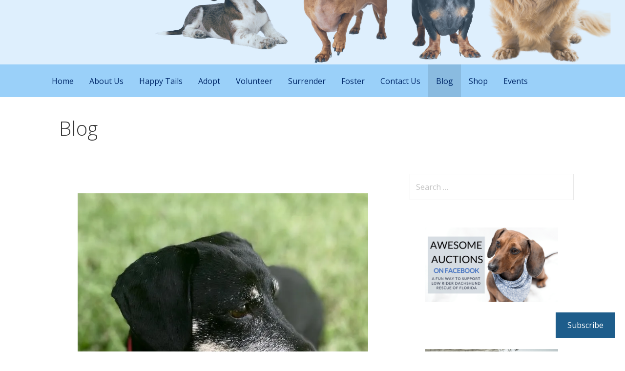

--- FILE ---
content_type: text/html; charset=UTF-8
request_url: https://lowriderrescue.org/adoptable-dachshund-pickles/
body_size: 36331
content:
<!DOCTYPE html>

<html lang="en-US">

<head>

	<meta charset="UTF-8">

	<meta name="viewport" content="width=device-width, initial-scale=1">

	<link rel="profile" href="http://gmpg.org/xfn/11">

	<link rel="pingback" href="https://lowriderrescue.org/xmlrpc.php">

	<meta name='robots' content='index, follow, max-image-preview:large, max-snippet:-1, max-video-preview:-1' />
<!-- Jetpack Site Verification Tags -->
<meta name="google-site-verification" content="1PnhACdCdH7exCtfM3hz8zKl3eXwrS5cLM_R01V6dlA" />
<meta name="p:domain_verify" content="35f9b4fa0afa08a9f25ed2b20068068a" />

	<!-- This site is optimized with the Yoast SEO plugin v26.4 - https://yoast.com/wordpress/plugins/seo/ -->
	<title>Adoptable Dachshund Pickles - Adopted - Low Rider Dachshund Rescue of Florida</title>
	<meta name="description" content="Adoptable dachshund Pickles is a sweet 10 year old senior dog who is sure to steal your heart! She is house trained" />
	<link rel="canonical" href="https://lowriderrescue.org/adoptable-dachshund-pickles/" />
	<meta property="og:locale" content="en_US" />
	<meta property="og:type" content="article" />
	<meta property="og:title" content="Adoptable Dachshund Pickles - Adopted - Low Rider Dachshund Rescue of Florida" />
	<meta property="og:description" content="Adoptable dachshund Pickles is a sweet 10 year old senior dog who is sure to steal your heart! She is house trained" />
	<meta property="og:url" content="https://lowriderrescue.org/adoptable-dachshund-pickles/" />
	<meta property="og:site_name" content="Low Rider Dachshund Rescue of Florida" />
	<meta property="article:published_time" content="2023-07-18T18:25:55+00:00" />
	<meta property="article:modified_time" content="2023-08-31T15:21:42+00:00" />
	<meta property="og:image" content="https://lowriderrescue.org/wp-content/uploads/2023/07/pickles-6.jpg" />
	<meta property="og:image:width" content="729" />
	<meta property="og:image:height" content="729" />
	<meta property="og:image:type" content="image/jpeg" />
	<meta name="author" content="KelliBecton" />
	<meta name="twitter:card" content="summary_large_image" />
	<meta name="twitter:label1" content="Written by" />
	<meta name="twitter:data1" content="KelliBecton" />
	<meta name="twitter:label2" content="Est. reading time" />
	<meta name="twitter:data2" content="4 minutes" />
	<script type="application/ld+json" class="yoast-schema-graph">{"@context":"https://schema.org","@graph":[{"@type":"WebPage","@id":"https://lowriderrescue.org/adoptable-dachshund-pickles/","url":"https://lowriderrescue.org/adoptable-dachshund-pickles/","name":"Adoptable Dachshund Pickles - Adopted - Low Rider Dachshund Rescue of Florida","isPartOf":{"@id":"https://lowriderrescue.org/#website"},"primaryImageOfPage":{"@id":"https://lowriderrescue.org/adoptable-dachshund-pickles/#primaryimage"},"image":{"@id":"https://lowriderrescue.org/adoptable-dachshund-pickles/#primaryimage"},"thumbnailUrl":"https://i0.wp.com/lowriderrescue.org/wp-content/uploads/2023/07/pickles-6.jpg?fit=729%2C729&ssl=1","datePublished":"2023-07-18T18:25:55+00:00","dateModified":"2023-08-31T15:21:42+00:00","author":{"@id":"https://lowriderrescue.org/#/schema/person/aa304b4676ded6975d57c1b4474b6efc"},"description":"Adoptable dachshund Pickles is a sweet 10 year old senior dog who is sure to steal your heart! She is house trained","breadcrumb":{"@id":"https://lowriderrescue.org/adoptable-dachshund-pickles/#breadcrumb"},"inLanguage":"en-US","potentialAction":[{"@type":"ReadAction","target":["https://lowriderrescue.org/adoptable-dachshund-pickles/"]}]},{"@type":"ImageObject","inLanguage":"en-US","@id":"https://lowriderrescue.org/adoptable-dachshund-pickles/#primaryimage","url":"https://i0.wp.com/lowriderrescue.org/wp-content/uploads/2023/07/pickles-6.jpg?fit=729%2C729&ssl=1","contentUrl":"https://i0.wp.com/lowriderrescue.org/wp-content/uploads/2023/07/pickles-6.jpg?fit=729%2C729&ssl=1","width":729,"height":729,"caption":"Adoptable Dachshund Pickles"},{"@type":"BreadcrumbList","@id":"https://lowriderrescue.org/adoptable-dachshund-pickles/#breadcrumb","itemListElement":[{"@type":"ListItem","position":1,"name":"Home","item":"https://lowriderrescue.org/"},{"@type":"ListItem","position":2,"name":"Blog","item":"https://lowriderrescue.org/blog/"},{"@type":"ListItem","position":3,"name":"Adoptable Dachshund Pickles &#8211; Adopted"}]},{"@type":"WebSite","@id":"https://lowriderrescue.org/#website","url":"https://lowriderrescue.org/","name":"Low Rider Dachshund Rescue of Florida","description":"Saving Little Dogs with Loving Hearts and Big Attitudes","potentialAction":[{"@type":"SearchAction","target":{"@type":"EntryPoint","urlTemplate":"https://lowriderrescue.org/?s={search_term_string}"},"query-input":{"@type":"PropertyValueSpecification","valueRequired":true,"valueName":"search_term_string"}}],"inLanguage":"en-US"},{"@type":"Person","@id":"https://lowriderrescue.org/#/schema/person/aa304b4676ded6975d57c1b4474b6efc","name":"KelliBecton","image":{"@type":"ImageObject","inLanguage":"en-US","@id":"https://lowriderrescue.org/#/schema/person/image/","url":"https://secure.gravatar.com/avatar/0f4a8394c3fcd9f146a2103593daa3a59000dce0b821e84f25ab72c9028175d9?s=96&d=mm&r=g","contentUrl":"https://secure.gravatar.com/avatar/0f4a8394c3fcd9f146a2103593daa3a59000dce0b821e84f25ab72c9028175d9?s=96&d=mm&r=g","caption":"KelliBecton"},"url":"https://lowriderrescue.org/author/lrdrfldoxies/"}]}</script>
	<!-- / Yoast SEO plugin. -->


<link rel='dns-prefetch' href='//assets.pinterest.com' />
<link rel='dns-prefetch' href='//stats.wp.com' />
<link rel='dns-prefetch' href='//fonts.googleapis.com' />
<link rel='preconnect' href='//i0.wp.com' />
<link rel="alternate" type="application/rss+xml" title="Low Rider Dachshund Rescue of Florida &raquo; Feed" href="https://lowriderrescue.org/feed/" />
<link rel="alternate" type="application/rss+xml" title="Low Rider Dachshund Rescue of Florida &raquo; Comments Feed" href="https://lowriderrescue.org/comments/feed/" />
<link rel="alternate" type="text/calendar" title="Low Rider Dachshund Rescue of Florida &raquo; iCal Feed" href="https://lowriderrescue.org/events/?ical=1" />
<link rel="alternate" title="oEmbed (JSON)" type="application/json+oembed" href="https://lowriderrescue.org/wp-json/oembed/1.0/embed?url=https%3A%2F%2Flowriderrescue.org%2Fadoptable-dachshund-pickles%2F" />
<link rel="alternate" title="oEmbed (XML)" type="text/xml+oembed" href="https://lowriderrescue.org/wp-json/oembed/1.0/embed?url=https%3A%2F%2Flowriderrescue.org%2Fadoptable-dachshund-pickles%2F&#038;format=xml" />
<style id='wp-img-auto-sizes-contain-inline-css' type='text/css'>
img:is([sizes=auto i],[sizes^="auto," i]){contain-intrinsic-size:3000px 1500px}
/*# sourceURL=wp-img-auto-sizes-contain-inline-css */
</style>
<link rel='stylesheet' id='pinterest-pin-it-button-plugin-styles-css' href='https://lowriderrescue.org/wp-content/plugins/pinterest-pin-it-button/css/public.css?ver=2.1.0.1' type='text/css' media='all' />
<link rel='stylesheet' id='sbi_styles-css' href='https://lowriderrescue.org/wp-content/plugins/instagram-feed/css/sbi-styles.min.css?ver=6.10.0' type='text/css' media='all' />
<style id='wp-emoji-styles-inline-css' type='text/css'>

	img.wp-smiley, img.emoji {
		display: inline !important;
		border: none !important;
		box-shadow: none !important;
		height: 1em !important;
		width: 1em !important;
		margin: 0 0.07em !important;
		vertical-align: -0.1em !important;
		background: none !important;
		padding: 0 !important;
	}
/*# sourceURL=wp-emoji-styles-inline-css */
</style>
<link rel='stylesheet' id='wp-block-library-css' href='https://lowriderrescue.org/wp-includes/css/dist/block-library/style.min.css?ver=6.9' type='text/css' media='all' />
<style id='wp-block-button-inline-css' type='text/css'>
.wp-block-button__link{align-content:center;box-sizing:border-box;cursor:pointer;display:inline-block;height:100%;text-align:center;word-break:break-word}.wp-block-button__link.aligncenter{text-align:center}.wp-block-button__link.alignright{text-align:right}:where(.wp-block-button__link){border-radius:9999px;box-shadow:none;padding:calc(.667em + 2px) calc(1.333em + 2px);text-decoration:none}.wp-block-button[style*=text-decoration] .wp-block-button__link{text-decoration:inherit}.wp-block-buttons>.wp-block-button.has-custom-width{max-width:none}.wp-block-buttons>.wp-block-button.has-custom-width .wp-block-button__link{width:100%}.wp-block-buttons>.wp-block-button.has-custom-font-size .wp-block-button__link{font-size:inherit}.wp-block-buttons>.wp-block-button.wp-block-button__width-25{width:calc(25% - var(--wp--style--block-gap, .5em)*.75)}.wp-block-buttons>.wp-block-button.wp-block-button__width-50{width:calc(50% - var(--wp--style--block-gap, .5em)*.5)}.wp-block-buttons>.wp-block-button.wp-block-button__width-75{width:calc(75% - var(--wp--style--block-gap, .5em)*.25)}.wp-block-buttons>.wp-block-button.wp-block-button__width-100{flex-basis:100%;width:100%}.wp-block-buttons.is-vertical>.wp-block-button.wp-block-button__width-25{width:25%}.wp-block-buttons.is-vertical>.wp-block-button.wp-block-button__width-50{width:50%}.wp-block-buttons.is-vertical>.wp-block-button.wp-block-button__width-75{width:75%}.wp-block-button.is-style-squared,.wp-block-button__link.wp-block-button.is-style-squared{border-radius:0}.wp-block-button.no-border-radius,.wp-block-button__link.no-border-radius{border-radius:0!important}:root :where(.wp-block-button .wp-block-button__link.is-style-outline),:root :where(.wp-block-button.is-style-outline>.wp-block-button__link){border:2px solid;padding:.667em 1.333em}:root :where(.wp-block-button .wp-block-button__link.is-style-outline:not(.has-text-color)),:root :where(.wp-block-button.is-style-outline>.wp-block-button__link:not(.has-text-color)){color:currentColor}:root :where(.wp-block-button .wp-block-button__link.is-style-outline:not(.has-background)),:root :where(.wp-block-button.is-style-outline>.wp-block-button__link:not(.has-background)){background-color:initial;background-image:none}
/*# sourceURL=https://lowriderrescue.org/wp-includes/blocks/button/style.min.css */
</style>
<style id='wp-block-heading-inline-css' type='text/css'>
h1:where(.wp-block-heading).has-background,h2:where(.wp-block-heading).has-background,h3:where(.wp-block-heading).has-background,h4:where(.wp-block-heading).has-background,h5:where(.wp-block-heading).has-background,h6:where(.wp-block-heading).has-background{padding:1.25em 2.375em}h1.has-text-align-left[style*=writing-mode]:where([style*=vertical-lr]),h1.has-text-align-right[style*=writing-mode]:where([style*=vertical-rl]),h2.has-text-align-left[style*=writing-mode]:where([style*=vertical-lr]),h2.has-text-align-right[style*=writing-mode]:where([style*=vertical-rl]),h3.has-text-align-left[style*=writing-mode]:where([style*=vertical-lr]),h3.has-text-align-right[style*=writing-mode]:where([style*=vertical-rl]),h4.has-text-align-left[style*=writing-mode]:where([style*=vertical-lr]),h4.has-text-align-right[style*=writing-mode]:where([style*=vertical-rl]),h5.has-text-align-left[style*=writing-mode]:where([style*=vertical-lr]),h5.has-text-align-right[style*=writing-mode]:where([style*=vertical-rl]),h6.has-text-align-left[style*=writing-mode]:where([style*=vertical-lr]),h6.has-text-align-right[style*=writing-mode]:where([style*=vertical-rl]){rotate:180deg}
/*# sourceURL=https://lowriderrescue.org/wp-includes/blocks/heading/style.min.css */
</style>
<style id='wp-block-image-inline-css' type='text/css'>
.wp-block-image>a,.wp-block-image>figure>a{display:inline-block}.wp-block-image img{box-sizing:border-box;height:auto;max-width:100%;vertical-align:bottom}@media not (prefers-reduced-motion){.wp-block-image img.hide{visibility:hidden}.wp-block-image img.show{animation:show-content-image .4s}}.wp-block-image[style*=border-radius] img,.wp-block-image[style*=border-radius]>a{border-radius:inherit}.wp-block-image.has-custom-border img{box-sizing:border-box}.wp-block-image.aligncenter{text-align:center}.wp-block-image.alignfull>a,.wp-block-image.alignwide>a{width:100%}.wp-block-image.alignfull img,.wp-block-image.alignwide img{height:auto;width:100%}.wp-block-image .aligncenter,.wp-block-image .alignleft,.wp-block-image .alignright,.wp-block-image.aligncenter,.wp-block-image.alignleft,.wp-block-image.alignright{display:table}.wp-block-image .aligncenter>figcaption,.wp-block-image .alignleft>figcaption,.wp-block-image .alignright>figcaption,.wp-block-image.aligncenter>figcaption,.wp-block-image.alignleft>figcaption,.wp-block-image.alignright>figcaption{caption-side:bottom;display:table-caption}.wp-block-image .alignleft{float:left;margin:.5em 1em .5em 0}.wp-block-image .alignright{float:right;margin:.5em 0 .5em 1em}.wp-block-image .aligncenter{margin-left:auto;margin-right:auto}.wp-block-image :where(figcaption){margin-bottom:1em;margin-top:.5em}.wp-block-image.is-style-circle-mask img{border-radius:9999px}@supports ((-webkit-mask-image:none) or (mask-image:none)) or (-webkit-mask-image:none){.wp-block-image.is-style-circle-mask img{border-radius:0;-webkit-mask-image:url('data:image/svg+xml;utf8,<svg viewBox="0 0 100 100" xmlns="http://www.w3.org/2000/svg"><circle cx="50" cy="50" r="50"/></svg>');mask-image:url('data:image/svg+xml;utf8,<svg viewBox="0 0 100 100" xmlns="http://www.w3.org/2000/svg"><circle cx="50" cy="50" r="50"/></svg>');mask-mode:alpha;-webkit-mask-position:center;mask-position:center;-webkit-mask-repeat:no-repeat;mask-repeat:no-repeat;-webkit-mask-size:contain;mask-size:contain}}:root :where(.wp-block-image.is-style-rounded img,.wp-block-image .is-style-rounded img){border-radius:9999px}.wp-block-image figure{margin:0}.wp-lightbox-container{display:flex;flex-direction:column;position:relative}.wp-lightbox-container img{cursor:zoom-in}.wp-lightbox-container img:hover+button{opacity:1}.wp-lightbox-container button{align-items:center;backdrop-filter:blur(16px) saturate(180%);background-color:#5a5a5a40;border:none;border-radius:4px;cursor:zoom-in;display:flex;height:20px;justify-content:center;opacity:0;padding:0;position:absolute;right:16px;text-align:center;top:16px;width:20px;z-index:100}@media not (prefers-reduced-motion){.wp-lightbox-container button{transition:opacity .2s ease}}.wp-lightbox-container button:focus-visible{outline:3px auto #5a5a5a40;outline:3px auto -webkit-focus-ring-color;outline-offset:3px}.wp-lightbox-container button:hover{cursor:pointer;opacity:1}.wp-lightbox-container button:focus{opacity:1}.wp-lightbox-container button:focus,.wp-lightbox-container button:hover,.wp-lightbox-container button:not(:hover):not(:active):not(.has-background){background-color:#5a5a5a40;border:none}.wp-lightbox-overlay{box-sizing:border-box;cursor:zoom-out;height:100vh;left:0;overflow:hidden;position:fixed;top:0;visibility:hidden;width:100%;z-index:100000}.wp-lightbox-overlay .close-button{align-items:center;cursor:pointer;display:flex;justify-content:center;min-height:40px;min-width:40px;padding:0;position:absolute;right:calc(env(safe-area-inset-right) + 16px);top:calc(env(safe-area-inset-top) + 16px);z-index:5000000}.wp-lightbox-overlay .close-button:focus,.wp-lightbox-overlay .close-button:hover,.wp-lightbox-overlay .close-button:not(:hover):not(:active):not(.has-background){background:none;border:none}.wp-lightbox-overlay .lightbox-image-container{height:var(--wp--lightbox-container-height);left:50%;overflow:hidden;position:absolute;top:50%;transform:translate(-50%,-50%);transform-origin:top left;width:var(--wp--lightbox-container-width);z-index:9999999999}.wp-lightbox-overlay .wp-block-image{align-items:center;box-sizing:border-box;display:flex;height:100%;justify-content:center;margin:0;position:relative;transform-origin:0 0;width:100%;z-index:3000000}.wp-lightbox-overlay .wp-block-image img{height:var(--wp--lightbox-image-height);min-height:var(--wp--lightbox-image-height);min-width:var(--wp--lightbox-image-width);width:var(--wp--lightbox-image-width)}.wp-lightbox-overlay .wp-block-image figcaption{display:none}.wp-lightbox-overlay button{background:none;border:none}.wp-lightbox-overlay .scrim{background-color:#fff;height:100%;opacity:.9;position:absolute;width:100%;z-index:2000000}.wp-lightbox-overlay.active{visibility:visible}@media not (prefers-reduced-motion){.wp-lightbox-overlay.active{animation:turn-on-visibility .25s both}.wp-lightbox-overlay.active img{animation:turn-on-visibility .35s both}.wp-lightbox-overlay.show-closing-animation:not(.active){animation:turn-off-visibility .35s both}.wp-lightbox-overlay.show-closing-animation:not(.active) img{animation:turn-off-visibility .25s both}.wp-lightbox-overlay.zoom.active{animation:none;opacity:1;visibility:visible}.wp-lightbox-overlay.zoom.active .lightbox-image-container{animation:lightbox-zoom-in .4s}.wp-lightbox-overlay.zoom.active .lightbox-image-container img{animation:none}.wp-lightbox-overlay.zoom.active .scrim{animation:turn-on-visibility .4s forwards}.wp-lightbox-overlay.zoom.show-closing-animation:not(.active){animation:none}.wp-lightbox-overlay.zoom.show-closing-animation:not(.active) .lightbox-image-container{animation:lightbox-zoom-out .4s}.wp-lightbox-overlay.zoom.show-closing-animation:not(.active) .lightbox-image-container img{animation:none}.wp-lightbox-overlay.zoom.show-closing-animation:not(.active) .scrim{animation:turn-off-visibility .4s forwards}}@keyframes show-content-image{0%{visibility:hidden}99%{visibility:hidden}to{visibility:visible}}@keyframes turn-on-visibility{0%{opacity:0}to{opacity:1}}@keyframes turn-off-visibility{0%{opacity:1;visibility:visible}99%{opacity:0;visibility:visible}to{opacity:0;visibility:hidden}}@keyframes lightbox-zoom-in{0%{transform:translate(calc((-100vw + var(--wp--lightbox-scrollbar-width))/2 + var(--wp--lightbox-initial-left-position)),calc(-50vh + var(--wp--lightbox-initial-top-position))) scale(var(--wp--lightbox-scale))}to{transform:translate(-50%,-50%) scale(1)}}@keyframes lightbox-zoom-out{0%{transform:translate(-50%,-50%) scale(1);visibility:visible}99%{visibility:visible}to{transform:translate(calc((-100vw + var(--wp--lightbox-scrollbar-width))/2 + var(--wp--lightbox-initial-left-position)),calc(-50vh + var(--wp--lightbox-initial-top-position))) scale(var(--wp--lightbox-scale));visibility:hidden}}
/*# sourceURL=https://lowriderrescue.org/wp-includes/blocks/image/style.min.css */
</style>
<style id='wp-block-image-theme-inline-css' type='text/css'>
:root :where(.wp-block-image figcaption){color:#555;font-size:13px;text-align:center}.is-dark-theme :root :where(.wp-block-image figcaption){color:#ffffffa6}.wp-block-image{margin:0 0 1em}
/*# sourceURL=https://lowriderrescue.org/wp-includes/blocks/image/theme.min.css */
</style>
<style id='wp-block-list-inline-css' type='text/css'>
ol,ul{box-sizing:border-box}:root :where(.wp-block-list.has-background){padding:1.25em 2.375em}
/*# sourceURL=https://lowriderrescue.org/wp-includes/blocks/list/style.min.css */
</style>
<style id='wp-block-buttons-inline-css' type='text/css'>
.wp-block-buttons{box-sizing:border-box}.wp-block-buttons.is-vertical{flex-direction:column}.wp-block-buttons.is-vertical>.wp-block-button:last-child{margin-bottom:0}.wp-block-buttons>.wp-block-button{display:inline-block;margin:0}.wp-block-buttons.is-content-justification-left{justify-content:flex-start}.wp-block-buttons.is-content-justification-left.is-vertical{align-items:flex-start}.wp-block-buttons.is-content-justification-center{justify-content:center}.wp-block-buttons.is-content-justification-center.is-vertical{align-items:center}.wp-block-buttons.is-content-justification-right{justify-content:flex-end}.wp-block-buttons.is-content-justification-right.is-vertical{align-items:flex-end}.wp-block-buttons.is-content-justification-space-between{justify-content:space-between}.wp-block-buttons.aligncenter{text-align:center}.wp-block-buttons:not(.is-content-justification-space-between,.is-content-justification-right,.is-content-justification-left,.is-content-justification-center) .wp-block-button.aligncenter{margin-left:auto;margin-right:auto;width:100%}.wp-block-buttons[style*=text-decoration] .wp-block-button,.wp-block-buttons[style*=text-decoration] .wp-block-button__link{text-decoration:inherit}.wp-block-buttons.has-custom-font-size .wp-block-button__link{font-size:inherit}.wp-block-buttons .wp-block-button__link{width:100%}.wp-block-button.aligncenter{text-align:center}
/*# sourceURL=https://lowriderrescue.org/wp-includes/blocks/buttons/style.min.css */
</style>
<style id='wp-block-group-inline-css' type='text/css'>
.wp-block-group{box-sizing:border-box}:where(.wp-block-group.wp-block-group-is-layout-constrained){position:relative}
/*# sourceURL=https://lowriderrescue.org/wp-includes/blocks/group/style.min.css */
</style>
<style id='wp-block-group-theme-inline-css' type='text/css'>
:where(.wp-block-group.has-background){padding:1.25em 2.375em}
/*# sourceURL=https://lowriderrescue.org/wp-includes/blocks/group/theme.min.css */
</style>
<style id='wp-block-paragraph-inline-css' type='text/css'>
.is-small-text{font-size:.875em}.is-regular-text{font-size:1em}.is-large-text{font-size:2.25em}.is-larger-text{font-size:3em}.has-drop-cap:not(:focus):first-letter{float:left;font-size:8.4em;font-style:normal;font-weight:100;line-height:.68;margin:.05em .1em 0 0;text-transform:uppercase}body.rtl .has-drop-cap:not(:focus):first-letter{float:none;margin-left:.1em}p.has-drop-cap.has-background{overflow:hidden}:root :where(p.has-background){padding:1.25em 2.375em}:where(p.has-text-color:not(.has-link-color)) a{color:inherit}p.has-text-align-left[style*="writing-mode:vertical-lr"],p.has-text-align-right[style*="writing-mode:vertical-rl"]{rotate:180deg}
/*# sourceURL=https://lowriderrescue.org/wp-includes/blocks/paragraph/style.min.css */
</style>
<style id='wp-block-separator-inline-css' type='text/css'>
@charset "UTF-8";.wp-block-separator{border:none;border-top:2px solid}:root :where(.wp-block-separator.is-style-dots){height:auto;line-height:1;text-align:center}:root :where(.wp-block-separator.is-style-dots):before{color:currentColor;content:"···";font-family:serif;font-size:1.5em;letter-spacing:2em;padding-left:2em}.wp-block-separator.is-style-dots{background:none!important;border:none!important}
/*# sourceURL=https://lowriderrescue.org/wp-includes/blocks/separator/style.min.css */
</style>
<style id='wp-block-separator-theme-inline-css' type='text/css'>
.wp-block-separator.has-css-opacity{opacity:.4}.wp-block-separator{border:none;border-bottom:2px solid;margin-left:auto;margin-right:auto}.wp-block-separator.has-alpha-channel-opacity{opacity:1}.wp-block-separator:not(.is-style-wide):not(.is-style-dots){width:100px}.wp-block-separator.has-background:not(.is-style-dots){border-bottom:none;height:1px}.wp-block-separator.has-background:not(.is-style-wide):not(.is-style-dots){height:2px}
/*# sourceURL=https://lowriderrescue.org/wp-includes/blocks/separator/theme.min.css */
</style>
<style id='global-styles-inline-css' type='text/css'>
:root{--wp--preset--aspect-ratio--square: 1;--wp--preset--aspect-ratio--4-3: 4/3;--wp--preset--aspect-ratio--3-4: 3/4;--wp--preset--aspect-ratio--3-2: 3/2;--wp--preset--aspect-ratio--2-3: 2/3;--wp--preset--aspect-ratio--16-9: 16/9;--wp--preset--aspect-ratio--9-16: 9/16;--wp--preset--color--black: #000000;--wp--preset--color--cyan-bluish-gray: #abb8c3;--wp--preset--color--white: #ffffff;--wp--preset--color--pale-pink: #f78da7;--wp--preset--color--vivid-red: #cf2e2e;--wp--preset--color--luminous-vivid-orange: #ff6900;--wp--preset--color--luminous-vivid-amber: #fcb900;--wp--preset--color--light-green-cyan: #7bdcb5;--wp--preset--color--vivid-green-cyan: #00d084;--wp--preset--color--pale-cyan-blue: #8ed1fc;--wp--preset--color--vivid-cyan-blue: #0693e3;--wp--preset--color--vivid-purple: #9b51e0;--wp--preset--color--primary: #367aab;--wp--preset--color--secondary: #78c2fb;--wp--preset--color--tertiary: #a4d6fd;--wp--preset--color--quaternary: #dff1ff;--wp--preset--color--quinary: #ffffff;--wp--preset--gradient--vivid-cyan-blue-to-vivid-purple: linear-gradient(135deg,rgb(6,147,227) 0%,rgb(155,81,224) 100%);--wp--preset--gradient--light-green-cyan-to-vivid-green-cyan: linear-gradient(135deg,rgb(122,220,180) 0%,rgb(0,208,130) 100%);--wp--preset--gradient--luminous-vivid-amber-to-luminous-vivid-orange: linear-gradient(135deg,rgb(252,185,0) 0%,rgb(255,105,0) 100%);--wp--preset--gradient--luminous-vivid-orange-to-vivid-red: linear-gradient(135deg,rgb(255,105,0) 0%,rgb(207,46,46) 100%);--wp--preset--gradient--very-light-gray-to-cyan-bluish-gray: linear-gradient(135deg,rgb(238,238,238) 0%,rgb(169,184,195) 100%);--wp--preset--gradient--cool-to-warm-spectrum: linear-gradient(135deg,rgb(74,234,220) 0%,rgb(151,120,209) 20%,rgb(207,42,186) 40%,rgb(238,44,130) 60%,rgb(251,105,98) 80%,rgb(254,248,76) 100%);--wp--preset--gradient--blush-light-purple: linear-gradient(135deg,rgb(255,206,236) 0%,rgb(152,150,240) 100%);--wp--preset--gradient--blush-bordeaux: linear-gradient(135deg,rgb(254,205,165) 0%,rgb(254,45,45) 50%,rgb(107,0,62) 100%);--wp--preset--gradient--luminous-dusk: linear-gradient(135deg,rgb(255,203,112) 0%,rgb(199,81,192) 50%,rgb(65,88,208) 100%);--wp--preset--gradient--pale-ocean: linear-gradient(135deg,rgb(255,245,203) 0%,rgb(182,227,212) 50%,rgb(51,167,181) 100%);--wp--preset--gradient--electric-grass: linear-gradient(135deg,rgb(202,248,128) 0%,rgb(113,206,126) 100%);--wp--preset--gradient--midnight: linear-gradient(135deg,rgb(2,3,129) 0%,rgb(40,116,252) 100%);--wp--preset--font-size--small: 13px;--wp--preset--font-size--medium: 20px;--wp--preset--font-size--large: 36px;--wp--preset--font-size--x-large: 42px;--wp--preset--spacing--20: 0.44rem;--wp--preset--spacing--30: 0.67rem;--wp--preset--spacing--40: 1rem;--wp--preset--spacing--50: 1.5rem;--wp--preset--spacing--60: 2.25rem;--wp--preset--spacing--70: 3.38rem;--wp--preset--spacing--80: 5.06rem;--wp--preset--shadow--natural: 6px 6px 9px rgba(0, 0, 0, 0.2);--wp--preset--shadow--deep: 12px 12px 50px rgba(0, 0, 0, 0.4);--wp--preset--shadow--sharp: 6px 6px 0px rgba(0, 0, 0, 0.2);--wp--preset--shadow--outlined: 6px 6px 0px -3px rgb(255, 255, 255), 6px 6px rgb(0, 0, 0);--wp--preset--shadow--crisp: 6px 6px 0px rgb(0, 0, 0);}:where(.is-layout-flex){gap: 0.5em;}:where(.is-layout-grid){gap: 0.5em;}body .is-layout-flex{display: flex;}.is-layout-flex{flex-wrap: wrap;align-items: center;}.is-layout-flex > :is(*, div){margin: 0;}body .is-layout-grid{display: grid;}.is-layout-grid > :is(*, div){margin: 0;}:where(.wp-block-columns.is-layout-flex){gap: 2em;}:where(.wp-block-columns.is-layout-grid){gap: 2em;}:where(.wp-block-post-template.is-layout-flex){gap: 1.25em;}:where(.wp-block-post-template.is-layout-grid){gap: 1.25em;}.has-black-color{color: var(--wp--preset--color--black) !important;}.has-cyan-bluish-gray-color{color: var(--wp--preset--color--cyan-bluish-gray) !important;}.has-white-color{color: var(--wp--preset--color--white) !important;}.has-pale-pink-color{color: var(--wp--preset--color--pale-pink) !important;}.has-vivid-red-color{color: var(--wp--preset--color--vivid-red) !important;}.has-luminous-vivid-orange-color{color: var(--wp--preset--color--luminous-vivid-orange) !important;}.has-luminous-vivid-amber-color{color: var(--wp--preset--color--luminous-vivid-amber) !important;}.has-light-green-cyan-color{color: var(--wp--preset--color--light-green-cyan) !important;}.has-vivid-green-cyan-color{color: var(--wp--preset--color--vivid-green-cyan) !important;}.has-pale-cyan-blue-color{color: var(--wp--preset--color--pale-cyan-blue) !important;}.has-vivid-cyan-blue-color{color: var(--wp--preset--color--vivid-cyan-blue) !important;}.has-vivid-purple-color{color: var(--wp--preset--color--vivid-purple) !important;}.has-black-background-color{background-color: var(--wp--preset--color--black) !important;}.has-cyan-bluish-gray-background-color{background-color: var(--wp--preset--color--cyan-bluish-gray) !important;}.has-white-background-color{background-color: var(--wp--preset--color--white) !important;}.has-pale-pink-background-color{background-color: var(--wp--preset--color--pale-pink) !important;}.has-vivid-red-background-color{background-color: var(--wp--preset--color--vivid-red) !important;}.has-luminous-vivid-orange-background-color{background-color: var(--wp--preset--color--luminous-vivid-orange) !important;}.has-luminous-vivid-amber-background-color{background-color: var(--wp--preset--color--luminous-vivid-amber) !important;}.has-light-green-cyan-background-color{background-color: var(--wp--preset--color--light-green-cyan) !important;}.has-vivid-green-cyan-background-color{background-color: var(--wp--preset--color--vivid-green-cyan) !important;}.has-pale-cyan-blue-background-color{background-color: var(--wp--preset--color--pale-cyan-blue) !important;}.has-vivid-cyan-blue-background-color{background-color: var(--wp--preset--color--vivid-cyan-blue) !important;}.has-vivid-purple-background-color{background-color: var(--wp--preset--color--vivid-purple) !important;}.has-black-border-color{border-color: var(--wp--preset--color--black) !important;}.has-cyan-bluish-gray-border-color{border-color: var(--wp--preset--color--cyan-bluish-gray) !important;}.has-white-border-color{border-color: var(--wp--preset--color--white) !important;}.has-pale-pink-border-color{border-color: var(--wp--preset--color--pale-pink) !important;}.has-vivid-red-border-color{border-color: var(--wp--preset--color--vivid-red) !important;}.has-luminous-vivid-orange-border-color{border-color: var(--wp--preset--color--luminous-vivid-orange) !important;}.has-luminous-vivid-amber-border-color{border-color: var(--wp--preset--color--luminous-vivid-amber) !important;}.has-light-green-cyan-border-color{border-color: var(--wp--preset--color--light-green-cyan) !important;}.has-vivid-green-cyan-border-color{border-color: var(--wp--preset--color--vivid-green-cyan) !important;}.has-pale-cyan-blue-border-color{border-color: var(--wp--preset--color--pale-cyan-blue) !important;}.has-vivid-cyan-blue-border-color{border-color: var(--wp--preset--color--vivid-cyan-blue) !important;}.has-vivid-purple-border-color{border-color: var(--wp--preset--color--vivid-purple) !important;}.has-vivid-cyan-blue-to-vivid-purple-gradient-background{background: var(--wp--preset--gradient--vivid-cyan-blue-to-vivid-purple) !important;}.has-light-green-cyan-to-vivid-green-cyan-gradient-background{background: var(--wp--preset--gradient--light-green-cyan-to-vivid-green-cyan) !important;}.has-luminous-vivid-amber-to-luminous-vivid-orange-gradient-background{background: var(--wp--preset--gradient--luminous-vivid-amber-to-luminous-vivid-orange) !important;}.has-luminous-vivid-orange-to-vivid-red-gradient-background{background: var(--wp--preset--gradient--luminous-vivid-orange-to-vivid-red) !important;}.has-very-light-gray-to-cyan-bluish-gray-gradient-background{background: var(--wp--preset--gradient--very-light-gray-to-cyan-bluish-gray) !important;}.has-cool-to-warm-spectrum-gradient-background{background: var(--wp--preset--gradient--cool-to-warm-spectrum) !important;}.has-blush-light-purple-gradient-background{background: var(--wp--preset--gradient--blush-light-purple) !important;}.has-blush-bordeaux-gradient-background{background: var(--wp--preset--gradient--blush-bordeaux) !important;}.has-luminous-dusk-gradient-background{background: var(--wp--preset--gradient--luminous-dusk) !important;}.has-pale-ocean-gradient-background{background: var(--wp--preset--gradient--pale-ocean) !important;}.has-electric-grass-gradient-background{background: var(--wp--preset--gradient--electric-grass) !important;}.has-midnight-gradient-background{background: var(--wp--preset--gradient--midnight) !important;}.has-small-font-size{font-size: var(--wp--preset--font-size--small) !important;}.has-medium-font-size{font-size: var(--wp--preset--font-size--medium) !important;}.has-large-font-size{font-size: var(--wp--preset--font-size--large) !important;}.has-x-large-font-size{font-size: var(--wp--preset--font-size--x-large) !important;}
/*# sourceURL=global-styles-inline-css */
</style>
<style id='core-block-supports-inline-css' type='text/css'>
.wp-container-core-group-is-layout-8cf370e7{flex-direction:column;align-items:flex-start;}.wp-container-core-buttons-is-layout-499968f5{justify-content:center;}.wp-container-core-group-is-layout-bcfe9290 > :where(:not(.alignleft):not(.alignright):not(.alignfull)){max-width:480px;margin-left:auto !important;margin-right:auto !important;}.wp-container-core-group-is-layout-bcfe9290 > .alignwide{max-width:480px;}.wp-container-core-group-is-layout-bcfe9290 .alignfull{max-width:none;}
/*# sourceURL=core-block-supports-inline-css */
</style>

<style id='classic-theme-styles-inline-css' type='text/css'>
/*! This file is auto-generated */
.wp-block-button__link{color:#fff;background-color:#32373c;border-radius:9999px;box-shadow:none;text-decoration:none;padding:calc(.667em + 2px) calc(1.333em + 2px);font-size:1.125em}.wp-block-file__button{background:#32373c;color:#fff;text-decoration:none}
/*# sourceURL=/wp-includes/css/classic-themes.min.css */
</style>
<link rel='stylesheet' id='font-awesome-css' href='https://lowriderrescue.org/wp-content/plugins/contact-widgets/assets/css/font-awesome.min.css?ver=4.7.0' type='text/css' media='all' />
<link rel='stylesheet' id='petf-listings-style-css' href='https://lowriderrescue.org/wp-content/plugins/petfinder-listings/petfinder.css?ver=1.1.5' type='text/css' media='all' />
<link rel='stylesheet' id='wpgsi-css' href='https://lowriderrescue.org/wp-content/plugins/wpgsi/public/css/wpgsi-public.css?ver=3.8.3' type='text/css' media='all' />
<link rel='stylesheet' id='primer-css' href='https://lowriderrescue.org/wp-content/themes/primer/style.css?ver=6.9' type='text/css' media='all' />
<style id='primer-inline-css' type='text/css'>
.site-header{background-image:url(https://i0.wp.com/lowriderrescue.org/wp-content/uploads/2023/01/low-rider-header-short-long-2.png?resize=2400%2C1000&#038;ssl=1);}
.site-title a,.site-title a:visited{color:#blank;}.site-title a:hover,.site-title a:visited:hover{color:rgba(, 0.8);}
.site-description{color:#ffffff;}
.hero,.hero .widget h1,.hero .widget h2,.hero .widget h3,.hero .widget h4,.hero .widget h5,.hero .widget h6,.hero .widget p,.hero .widget blockquote,.hero .widget cite,.hero .widget table,.hero .widget ul,.hero .widget ol,.hero .widget li,.hero .widget dd,.hero .widget dt,.hero .widget address,.hero .widget code,.hero .widget pre,.hero .widget .widget-title,.hero .page-header h1{color:#1e5d8b;}
.main-navigation ul li a,.main-navigation ul li a:visited,.main-navigation ul li a:hover,.main-navigation ul li a:focus,.main-navigation ul li a:visited:hover{color:#00296b;}.main-navigation .sub-menu .menu-item-has-children > a::after{border-right-color:#00296b;border-left-color:#00296b;}.menu-toggle div{background-color:#00296b;}.main-navigation ul li a:hover,.main-navigation ul li a:focus{color:rgba(0, 41, 107, 0.8);}
h1,h2,h3,h4,h5,h6,label,legend,table th,dl dt,.entry-title,.entry-title a,.entry-title a:visited,.widget-title{color:#353535;}.entry-title a:hover,.entry-title a:visited:hover,.entry-title a:focus,.entry-title a:visited:focus,.entry-title a:active,.entry-title a:visited:active{color:rgba(53, 53, 53, 0.8);}
body,input,select,textarea,input[type="text"]:focus,input[type="email"]:focus,input[type="url"]:focus,input[type="password"]:focus,input[type="search"]:focus,input[type="number"]:focus,input[type="tel"]:focus,input[type="range"]:focus,input[type="date"]:focus,input[type="month"]:focus,input[type="week"]:focus,input[type="time"]:focus,input[type="datetime"]:focus,input[type="datetime-local"]:focus,input[type="color"]:focus,textarea:focus,.navigation.pagination .paging-nav-text{color:#252525;}hr{background-color:rgba(37, 37, 37, 0.1);border-color:rgba(37, 37, 37, 0.1);}input[type="text"],input[type="email"],input[type="url"],input[type="password"],input[type="search"],input[type="number"],input[type="tel"],input[type="range"],input[type="date"],input[type="month"],input[type="week"],input[type="time"],input[type="datetime"],input[type="datetime-local"],input[type="color"],textarea,.select2-container .select2-choice{color:rgba(37, 37, 37, 0.5);border-color:rgba(37, 37, 37, 0.1);}select,fieldset,blockquote,pre,code,abbr,acronym,.hentry table th,.hentry table td{border-color:rgba(37, 37, 37, 0.1);}.hentry table tr:hover td{background-color:rgba(37, 37, 37, 0.05);}
blockquote,.entry-meta,.entry-footer,.comment-meta .says,.logged-in-as,.wp-block-coblocks-author__heading{color:#686868;}
.site-footer .widget-title,.site-footer h1,.site-footer h2,.site-footer h3,.site-footer h4,.site-footer h5,.site-footer h6{color:#353535;}
.site-footer .widget,.site-footer .widget form label{color:#252525;}
.footer-menu ul li a,.footer-menu ul li a:visited{color:#686868;}.site-info-wrapper .social-menu a{background-color:#686868;}.footer-menu ul li a:hover,.footer-menu ul li a:visited:hover{color:rgba(104, 104, 104, 0.8);}
.site-info-wrapper .site-info-text{color:#686868;}
a,a:visited,.entry-title a:hover,.entry-title a:visited:hover{color:#78c3fb;}.navigation.pagination .nav-links .page-numbers.current,.social-menu a:hover{background-color:#78c3fb;}a:hover,a:visited:hover,a:focus,a:visited:focus,a:active,a:visited:active{color:rgba(120, 195, 251, 0.8);}.comment-list li.bypostauthor{border-color:rgba(120, 195, 251, 0.2);}
button,a.button,a.button:visited,input[type="button"],input[type="reset"],input[type="submit"],.wp-block-button__link,.site-info-wrapper .social-menu a:hover{background-color:#1e5d8b;border-color:#1e5d8b;}button:hover,button:active,button:focus,a.button:hover,a.button:active,a.button:focus,a.button:visited:hover,a.button:visited:active,a.button:visited:focus,input[type="button"]:hover,input[type="button"]:active,input[type="button"]:focus,input[type="reset"]:hover,input[type="reset"]:active,input[type="reset"]:focus,input[type="submit"]:hover,input[type="submit"]:active,input[type="submit"]:focus{background-color:rgba(30, 93, 139, 0.8);border-color:rgba(30, 93, 139, 0.8);}
button,button:hover,button:active,button:focus,a.button,a.button:hover,a.button:active,a.button:focus,a.button:visited,a.button:visited:hover,a.button:visited:active,a.button:visited:focus,input[type="button"],input[type="button"]:hover,input[type="button"]:active,input[type="button"]:focus,input[type="reset"],input[type="reset"]:hover,input[type="reset"]:active,input[type="reset"]:focus,input[type="submit"],input[type="submit"]:hover,input[type="submit"]:active,input[type="submit"]:focus,.wp-block-button__link{color:#ffffff;}
body{background-color:#ffffff;}.navigation.pagination .nav-links .page-numbers.current{color:#ffffff;}
.hentry,.comments-area,.widget,#page > .page-title-container{background-color:#ffffff;}
.site-header{background-color:#76bbf7;}.site-header{-webkit-box-shadow:inset 0 0 0 9999em;-moz-box-shadow:inset 0 0 0 9999em;box-shadow:inset 0 0 0 9999em;color:rgba(118, 187, 247, 0.24);}
.main-navigation-container,.main-navigation.open,.main-navigation ul ul,.main-navigation .sub-menu{background-color:#9ad0f9;}
.site-footer{background-color:#ffffff;}
.site-footer .widget{background-color:#ffffff;}
.site-info-wrapper{background-color:#f5f5f5;}.site-info-wrapper .social-menu a,.site-info-wrapper .social-menu a:visited,.site-info-wrapper .social-menu a:hover,.site-info-wrapper .social-menu a:visited:hover{color:#f5f5f5;}
.has-primary-color{color:#367aab;}.has-primary-background-color{background-color:#367aab;}
.has-secondary-color{color:#78c2fb;}.has-secondary-background-color{background-color:#78c2fb;}
.has-tertiary-color{color:#a4d6fd;}.has-tertiary-background-color{background-color:#a4d6fd;}
.has-quaternary-color{color:#dff1ff;}.has-quaternary-background-color{background-color:#dff1ff;}
.has-quinary-color{color:#ffffff;}.has-quinary-background-color{background-color:#ffffff;}
/*# sourceURL=primer-inline-css */
</style>
<link rel='stylesheet' id='subscribe-floating-button-css-css' href='https://lowriderrescue.org/wp-content/plugins/jetpack/modules/subscriptions/subscribe-floating-button/subscribe-floating-button.css?ver=15.2' type='text/css' media='all' />
<link rel='stylesheet' id='wpcw-css' href='https://lowriderrescue.org/wp-content/plugins/contact-widgets/assets/css/style.min.css?ver=1.0.1' type='text/css' media='all' />
<link rel='stylesheet' id='primer-fonts-css' href='https://fonts.googleapis.com/css?family=Open+Sans%3A300%2C400%2C700&#038;subset=latin&#038;ver=1.8.9' type='text/css' media='all' />
<style id='primer-fonts-inline-css' type='text/css'>
.site-title{font-family:"Open Sans", sans-serif;}
.main-navigation ul li a,.main-navigation ul li a:visited,button,a.button,a.fl-button,input[type="button"],input[type="reset"],input[type="submit"]{font-family:"Open Sans", sans-serif;}
h1,h2,h3,h4,h5,h6,label,legend,table th,dl dt,.entry-title,.widget-title{font-family:"Open Sans", sans-serif;}
body,p,ol li,ul li,dl dd,.fl-callout-text{font-family:"Open Sans", sans-serif;}
blockquote,.entry-meta,.entry-footer,.comment-list li .comment-meta .says,.comment-list li .comment-metadata,.comment-reply-link,#respond .logged-in-as{font-family:"Open Sans", sans-serif;}
/*# sourceURL=primer-fonts-inline-css */
</style>
<link rel='stylesheet' id='sharedaddy-css' href='https://lowriderrescue.org/wp-content/plugins/jetpack/modules/sharedaddy/sharing.css?ver=15.2' type='text/css' media='all' />
<link rel='stylesheet' id='social-logos-css' href='https://lowriderrescue.org/wp-content/plugins/jetpack/_inc/social-logos/social-logos.min.css?ver=15.2' type='text/css' media='all' />
<script type="text/javascript" src="https://lowriderrescue.org/wp-includes/js/jquery/jquery.min.js?ver=3.7.1" id="jquery-core-js"></script>
<script type="text/javascript" src="https://lowriderrescue.org/wp-includes/js/jquery/jquery-migrate.min.js?ver=3.4.1" id="jquery-migrate-js"></script>
<script type="text/javascript" src="https://lowriderrescue.org/wp-content/plugins/wpgsi/public/js/wpgsi-public.js?ver=3.8.3" id="wpgsi-js"></script>
<link rel="https://api.w.org/" href="https://lowriderrescue.org/wp-json/" /><link rel="alternate" title="JSON" type="application/json" href="https://lowriderrescue.org/wp-json/wp/v2/posts/16996" /><link rel="EditURI" type="application/rsd+xml" title="RSD" href="https://lowriderrescue.org/xmlrpc.php?rsd" />
<meta name="generator" content="WordPress 6.9" />
<link rel='shortlink' href='https://wp.me/pbo2Mc-4q8' />
<meta name="et-api-version" content="v1"><meta name="et-api-origin" content="https://lowriderrescue.org"><link rel="https://theeventscalendar.com/" href="https://lowriderrescue.org/wp-json/tribe/tickets/v1/" /><meta name="tec-api-version" content="v1"><meta name="tec-api-origin" content="https://lowriderrescue.org"><link rel="alternate" href="https://lowriderrescue.org/wp-json/tribe/events/v1/" />	<style>img#wpstats{display:none}</style>
		<style type='text/css'>
.site-title,.site-description{position:absolute;clip:rect(1px, 1px, 1px, 1px);}
</style><style type="text/css" id="custom-background-css">
body.custom-background { background-color: #ffffff; }
</style>
	<link rel="icon" href="https://i0.wp.com/lowriderrescue.org/wp-content/uploads/2019/10/cropped-Dachshund-Rescue-of-Florida-e1571279563547-4.png?fit=32%2C32&#038;ssl=1" sizes="32x32" />
<link rel="icon" href="https://i0.wp.com/lowriderrescue.org/wp-content/uploads/2019/10/cropped-Dachshund-Rescue-of-Florida-e1571279563547-4.png?fit=192%2C192&#038;ssl=1" sizes="192x192" />
<link rel="apple-touch-icon" href="https://i0.wp.com/lowriderrescue.org/wp-content/uploads/2019/10/cropped-Dachshund-Rescue-of-Florida-e1571279563547-4.png?fit=180%2C180&#038;ssl=1" />
<meta name="msapplication-TileImage" content="https://i0.wp.com/lowriderrescue.org/wp-content/uploads/2019/10/cropped-Dachshund-Rescue-of-Florida-e1571279563547-4.png?fit=270%2C270&#038;ssl=1" />

<style id='jetpack-block-subscriptions-inline-css' type='text/css'>
.is-style-compact .is-not-subscriber .wp-block-button__link,.is-style-compact .is-not-subscriber .wp-block-jetpack-subscriptions__button{border-end-start-radius:0!important;border-start-start-radius:0!important;margin-inline-start:0!important}.is-style-compact .is-not-subscriber .components-text-control__input,.is-style-compact .is-not-subscriber p#subscribe-email input[type=email]{border-end-end-radius:0!important;border-start-end-radius:0!important}.is-style-compact:not(.wp-block-jetpack-subscriptions__use-newline) .components-text-control__input{border-inline-end-width:0!important}.wp-block-jetpack-subscriptions.wp-block-jetpack-subscriptions__supports-newline .wp-block-jetpack-subscriptions__form-container{display:flex;flex-direction:column}.wp-block-jetpack-subscriptions.wp-block-jetpack-subscriptions__supports-newline:not(.wp-block-jetpack-subscriptions__use-newline) .is-not-subscriber .wp-block-jetpack-subscriptions__form-elements{align-items:flex-start;display:flex}.wp-block-jetpack-subscriptions.wp-block-jetpack-subscriptions__supports-newline:not(.wp-block-jetpack-subscriptions__use-newline) p#subscribe-submit{display:flex;justify-content:center}.wp-block-jetpack-subscriptions.wp-block-jetpack-subscriptions__supports-newline .wp-block-jetpack-subscriptions__form .wp-block-jetpack-subscriptions__button,.wp-block-jetpack-subscriptions.wp-block-jetpack-subscriptions__supports-newline .wp-block-jetpack-subscriptions__form .wp-block-jetpack-subscriptions__textfield .components-text-control__input,.wp-block-jetpack-subscriptions.wp-block-jetpack-subscriptions__supports-newline .wp-block-jetpack-subscriptions__form button,.wp-block-jetpack-subscriptions.wp-block-jetpack-subscriptions__supports-newline .wp-block-jetpack-subscriptions__form input[type=email],.wp-block-jetpack-subscriptions.wp-block-jetpack-subscriptions__supports-newline form .wp-block-jetpack-subscriptions__button,.wp-block-jetpack-subscriptions.wp-block-jetpack-subscriptions__supports-newline form .wp-block-jetpack-subscriptions__textfield .components-text-control__input,.wp-block-jetpack-subscriptions.wp-block-jetpack-subscriptions__supports-newline form button,.wp-block-jetpack-subscriptions.wp-block-jetpack-subscriptions__supports-newline form input[type=email]{box-sizing:border-box;cursor:pointer;line-height:1.3;min-width:auto!important;white-space:nowrap!important}.wp-block-jetpack-subscriptions.wp-block-jetpack-subscriptions__supports-newline .wp-block-jetpack-subscriptions__form input[type=email]::placeholder,.wp-block-jetpack-subscriptions.wp-block-jetpack-subscriptions__supports-newline .wp-block-jetpack-subscriptions__form input[type=email]:disabled,.wp-block-jetpack-subscriptions.wp-block-jetpack-subscriptions__supports-newline form input[type=email]::placeholder,.wp-block-jetpack-subscriptions.wp-block-jetpack-subscriptions__supports-newline form input[type=email]:disabled{color:currentColor;opacity:.5}.wp-block-jetpack-subscriptions.wp-block-jetpack-subscriptions__supports-newline .wp-block-jetpack-subscriptions__form .wp-block-jetpack-subscriptions__button,.wp-block-jetpack-subscriptions.wp-block-jetpack-subscriptions__supports-newline .wp-block-jetpack-subscriptions__form button,.wp-block-jetpack-subscriptions.wp-block-jetpack-subscriptions__supports-newline form .wp-block-jetpack-subscriptions__button,.wp-block-jetpack-subscriptions.wp-block-jetpack-subscriptions__supports-newline form button{border-color:#0000;border-style:solid}.wp-block-jetpack-subscriptions.wp-block-jetpack-subscriptions__supports-newline .wp-block-jetpack-subscriptions__form .wp-block-jetpack-subscriptions__textfield,.wp-block-jetpack-subscriptions.wp-block-jetpack-subscriptions__supports-newline .wp-block-jetpack-subscriptions__form p#subscribe-email,.wp-block-jetpack-subscriptions.wp-block-jetpack-subscriptions__supports-newline form .wp-block-jetpack-subscriptions__textfield,.wp-block-jetpack-subscriptions.wp-block-jetpack-subscriptions__supports-newline form p#subscribe-email{background:#0000;flex-grow:1}.wp-block-jetpack-subscriptions.wp-block-jetpack-subscriptions__supports-newline .wp-block-jetpack-subscriptions__form .wp-block-jetpack-subscriptions__textfield .components-base-control__field,.wp-block-jetpack-subscriptions.wp-block-jetpack-subscriptions__supports-newline .wp-block-jetpack-subscriptions__form .wp-block-jetpack-subscriptions__textfield .components-text-control__input,.wp-block-jetpack-subscriptions.wp-block-jetpack-subscriptions__supports-newline .wp-block-jetpack-subscriptions__form .wp-block-jetpack-subscriptions__textfield input[type=email],.wp-block-jetpack-subscriptions.wp-block-jetpack-subscriptions__supports-newline .wp-block-jetpack-subscriptions__form p#subscribe-email .components-base-control__field,.wp-block-jetpack-subscriptions.wp-block-jetpack-subscriptions__supports-newline .wp-block-jetpack-subscriptions__form p#subscribe-email .components-text-control__input,.wp-block-jetpack-subscriptions.wp-block-jetpack-subscriptions__supports-newline .wp-block-jetpack-subscriptions__form p#subscribe-email input[type=email],.wp-block-jetpack-subscriptions.wp-block-jetpack-subscriptions__supports-newline form .wp-block-jetpack-subscriptions__textfield .components-base-control__field,.wp-block-jetpack-subscriptions.wp-block-jetpack-subscriptions__supports-newline form .wp-block-jetpack-subscriptions__textfield .components-text-control__input,.wp-block-jetpack-subscriptions.wp-block-jetpack-subscriptions__supports-newline form .wp-block-jetpack-subscriptions__textfield input[type=email],.wp-block-jetpack-subscriptions.wp-block-jetpack-subscriptions__supports-newline form p#subscribe-email .components-base-control__field,.wp-block-jetpack-subscriptions.wp-block-jetpack-subscriptions__supports-newline form p#subscribe-email .components-text-control__input,.wp-block-jetpack-subscriptions.wp-block-jetpack-subscriptions__supports-newline form p#subscribe-email input[type=email]{height:auto;margin:0;width:100%}.wp-block-jetpack-subscriptions.wp-block-jetpack-subscriptions__supports-newline .wp-block-jetpack-subscriptions__form p#subscribe-email,.wp-block-jetpack-subscriptions.wp-block-jetpack-subscriptions__supports-newline .wp-block-jetpack-subscriptions__form p#subscribe-submit,.wp-block-jetpack-subscriptions.wp-block-jetpack-subscriptions__supports-newline form p#subscribe-email,.wp-block-jetpack-subscriptions.wp-block-jetpack-subscriptions__supports-newline form p#subscribe-submit{line-height:0;margin:0;padding:0}.wp-block-jetpack-subscriptions.wp-block-jetpack-subscriptions__supports-newline.wp-block-jetpack-subscriptions__show-subs .wp-block-jetpack-subscriptions__subscount{font-size:16px;margin:8px 0;text-align:end}.wp-block-jetpack-subscriptions.wp-block-jetpack-subscriptions__supports-newline.wp-block-jetpack-subscriptions__use-newline .wp-block-jetpack-subscriptions__form-elements{display:block}.wp-block-jetpack-subscriptions.wp-block-jetpack-subscriptions__supports-newline.wp-block-jetpack-subscriptions__use-newline .wp-block-jetpack-subscriptions__button,.wp-block-jetpack-subscriptions.wp-block-jetpack-subscriptions__supports-newline.wp-block-jetpack-subscriptions__use-newline button{display:inline-block;max-width:100%}.wp-block-jetpack-subscriptions.wp-block-jetpack-subscriptions__supports-newline.wp-block-jetpack-subscriptions__use-newline .wp-block-jetpack-subscriptions__subscount{text-align:start}#subscribe-submit.is-link{text-align:center;width:auto!important}#subscribe-submit.is-link a{margin-left:0!important;margin-top:0!important;width:auto!important}@keyframes jetpack-memberships_button__spinner-animation{to{transform:rotate(1turn)}}.jetpack-memberships-spinner{display:none;height:1em;margin:0 0 0 5px;width:1em}.jetpack-memberships-spinner svg{height:100%;margin-bottom:-2px;width:100%}.jetpack-memberships-spinner-rotating{animation:jetpack-memberships_button__spinner-animation .75s linear infinite;transform-origin:center}.is-loading .jetpack-memberships-spinner{display:inline-block}body.jetpack-memberships-modal-open{overflow:hidden}dialog.jetpack-memberships-modal{opacity:1}dialog.jetpack-memberships-modal,dialog.jetpack-memberships-modal iframe{background:#0000;border:0;bottom:0;box-shadow:none;height:100%;left:0;margin:0;padding:0;position:fixed;right:0;top:0;width:100%}dialog.jetpack-memberships-modal::backdrop{background-color:#000;opacity:.7;transition:opacity .2s ease-out}dialog.jetpack-memberships-modal.is-loading,dialog.jetpack-memberships-modal.is-loading::backdrop{opacity:0}
/*# sourceURL=https://lowriderrescue.org/wp-content/plugins/jetpack/_inc/blocks/subscriptions/view.css?minify=false */
</style>
</head>

<body class="wp-singular post-template-default single single-post postid-16996 single-format-standard custom-background wp-theme-primer tribe-no-js tec-no-tickets-on-recurring tec-no-rsvp-on-recurring group-blog custom-header-image layout-two-column-default tribe-theme-primer">

	
	<div id="page" class="hfeed site">

		<a class="skip-link screen-reader-text" href="#content">Skip to content</a>

		
		<header id="masthead" class="site-header" role="banner">

			
			<div class="site-header-wrapper">

				
<div class="site-title-wrapper">

	
	<div class="site-title"><a href="https://lowriderrescue.org/" rel="home">Low Rider Dachshund Rescue of Florida</a></div>
	<div class="site-description">Saving Little Dogs with Loving Hearts and Big Attitudes</div>
</div><!-- .site-title-wrapper -->

<div class="hero">

	
	<div class="hero-inner">

		
	</div>

</div>

			</div><!-- .site-header-wrapper -->

			
		</header><!-- #masthead -->

		
<div class="main-navigation-container">

	
<div class="menu-toggle" id="menu-toggle" role="button" tabindex="0"
	>
	<div></div>
	<div></div>
	<div></div>
</div><!-- #menu-toggle -->

	<nav id="site-navigation" class="main-navigation">

		<div class="menu-primary-menu-container"><ul id="menu-primary-menu" class="menu"><li id="menu-item-170" class="menu-item menu-item-type-post_type menu-item-object-page menu-item-home menu-item-170"><a href="https://lowriderrescue.org/">Home</a></li>
<li id="menu-item-172" class="menu-item menu-item-type-post_type menu-item-object-page menu-item-has-children menu-item-172"><a href="https://lowriderrescue.org/about/">About Us</a>
<span  class="expand" role="button" tabindex="0"></span>

<ul class="sub-menu">
	<li id="menu-item-3342" class="menu-item menu-item-type-post_type menu-item-object-page menu-item-3342"><a href="https://lowriderrescue.org/frequently-asked-questions/">Frequently Asked Questions (FAQ)</a></li>
	<li id="menu-item-3346" class="menu-item menu-item-type-post_type menu-item-object-page menu-item-3346"><a href="https://lowriderrescue.org/what-to-expect/">Next Steps – What to Expect</a></li>
</ul>
</li>
<li id="menu-item-168" class="menu-item menu-item-type-post_type menu-item-object-page menu-item-168"><a target="_blank" href="https://lowriderrescue.org/happy-tails/">Happy Tails</a></li>
<li id="menu-item-506" class="menu-item menu-item-type-post_type menu-item-object-page menu-item-has-children menu-item-506"><a href="https://lowriderrescue.org/adopt/">Adopt</a>
<span  class="expand" role="button" tabindex="0"></span>

<ul class="sub-menu">
	<li id="menu-item-507" class="menu-item menu-item-type-post_type menu-item-object-page menu-item-507"><a href="https://lowriderrescue.org/adoptable-dogs/">Adoptable Dogs</a></li>
	<li id="menu-item-508" class="menu-item menu-item-type-post_type menu-item-object-page menu-item-508"><a href="https://lowriderrescue.org/adoption-application-online/">Adoption Application</a></li>
</ul>
</li>
<li id="menu-item-550" class="menu-item menu-item-type-post_type menu-item-object-page menu-item-has-children menu-item-550"><a href="https://lowriderrescue.org/volunteer/">Volunteer</a>
<span  class="expand" role="button" tabindex="0"></span>

<ul class="sub-menu">
	<li id="menu-item-1781" class="menu-item menu-item-type-post_type menu-item-object-page menu-item-1781"><a href="https://lowriderrescue.org/volunteer-application/">Volunteer Application</a></li>
</ul>
</li>
<li id="menu-item-5026" class="menu-item menu-item-type-post_type menu-item-object-page menu-item-5026"><a href="https://lowriderrescue.org/surrender-form/">Surrender</a></li>
<li id="menu-item-499" class="menu-item menu-item-type-post_type menu-item-object-page menu-item-has-children menu-item-499"><a href="https://lowriderrescue.org/foster/">Foster</a>
<span  class="expand" role="button" tabindex="0"></span>

<ul class="sub-menu">
	<li id="menu-item-2157" class="menu-item menu-item-type-post_type menu-item-object-page menu-item-2157"><a href="https://lowriderrescue.org/foster-application-online/">Foster Application Online</a></li>
</ul>
</li>
<li id="menu-item-171" class="menu-item menu-item-type-post_type menu-item-object-page menu-item-has-children menu-item-171"><a href="https://lowriderrescue.org/contact/">Contact Us</a>
<span  class="expand" role="button" tabindex="0"></span>

<ul class="sub-menu">
	<li id="menu-item-2033" class="menu-item menu-item-type-post_type menu-item-object-page menu-item-2033"><a href="https://lowriderrescue.org/frequently-asked-questions/">Frequently Asked Questions (FAQ)</a></li>
	<li id="menu-item-1776" class="menu-item menu-item-type-post_type menu-item-object-page menu-item-has-children menu-item-1776"><a href="https://lowriderrescue.org/adoption-application-online/">Adoption Application</a>
	<span  class="expand" role="button" tabindex="0"></span>

	<ul class="sub-menu">
		<li id="menu-item-2034" class="menu-item menu-item-type-post_type menu-item-object-page menu-item-2034"><a href="https://lowriderrescue.org/what-to-expect/">Next Steps</a></li>
	</ul>
</li>
	<li id="menu-item-1777" class="menu-item menu-item-type-post_type menu-item-object-page menu-item-1777"><a href="https://lowriderrescue.org/surrender-form/">Surrender Form</a></li>
	<li id="menu-item-1778" class="menu-item menu-item-type-post_type menu-item-object-page menu-item-1778"><a href="https://lowriderrescue.org/volunteer-application/">Volunteer Application</a></li>
	<li id="menu-item-1779" class="menu-item menu-item-type-post_type menu-item-object-page menu-item-1779"><a href="https://lowriderrescue.org/foster-application-online/">Foster Application</a></li>
</ul>
</li>
<li id="menu-item-743" class="menu-item menu-item-type-post_type menu-item-object-page current_page_parent menu-item-743"><a href="https://lowriderrescue.org/blog/">Blog</a></li>
<li id="menu-item-3141" class="menu-item menu-item-type-custom menu-item-object-custom menu-item-3141"><a href="https://lowridershop.org/">Shop</a></li>
<li id="menu-item-5949" class="menu-item menu-item-type-custom menu-item-object-custom menu-item-5949"><a href="https://www.LowRiderRescue.org/events">Events</a></li>
</ul></div>
	</nav><!-- #site-navigation -->

	
</div>

<div class="page-title-container">

	<header class="page-header">

		<h2 class="page-title">Blog</h2>
	</header><!-- .entry-header -->

</div><!-- .page-title-container -->

		<div id="content" class="site-content">

<div id="primary" class="content-area">

	<main id="main" class="site-main" role="main">

	
<article id="post-16996" class="post-16996 post type-post status-publish format-standard has-post-thumbnail hentry category-adoptable-dogs tag-adoptable-dachshund-pickles tag-adoptable-dogs tag-dachshund tag-seniors">

	
	
			<div class="featured-image">

	
	
		<img width="729" height="729" src="https://i0.wp.com/lowriderrescue.org/wp-content/uploads/2023/07/pickles-6.jpg?fit=729%2C729&amp;ssl=1" class="attachment-primer-featured size-primer-featured wp-post-image" alt="Adoptable Dachshund Pickles" decoding="async" fetchpriority="high" srcset="https://i0.wp.com/lowriderrescue.org/wp-content/uploads/2023/07/pickles-6.jpg?w=729&amp;ssl=1 729w, https://i0.wp.com/lowriderrescue.org/wp-content/uploads/2023/07/pickles-6.jpg?resize=300%2C300&amp;ssl=1 300w, https://i0.wp.com/lowriderrescue.org/wp-content/uploads/2023/07/pickles-6.jpg?resize=150%2C150&amp;ssl=1 150w" sizes="(max-width: 729px) 100vw, 729px" />
	
	
	</div><!-- .featured-image -->
	
	
	
<header class="entry-header">

	<div class="entry-header-row">

		<div class="entry-header-column">

			
			
				<h1 class="entry-title">Adoptable Dachshund Pickles &#8211; Adopted</h1>

			
			
		</div><!-- .entry-header-column -->

	</div><!-- .entry-header-row -->

</header><!-- .entry-header -->

	
<div class="entry-meta">

	
		<span class="posted-date">July 18, 2023</span>

	
	<span class="posted-author"><a href="https://lowriderrescue.org/author/lrdrfldoxies/" title="Posts by KelliBecton" rel="author">KelliBecton</a></span>

	
</div><!-- .entry-meta -->

	
		
<div class="entry-content">

	<div class="pin-it-btn-wrapper"><a href="//www.pinterest.com/pin/create/button/?url=https%3A%2F%2Flowriderrescue.org%2Fadoptable-dachshund-pickles%2F&media=https%3A%2F%2Flowriderrescue.org%2Fwp-content%2Fuploads%2F2023%2F07%2Fpickles-8.jpg&description=Adoptable%20Dachshund%20Pickles%20-%20Adopted" data-pin-do="buttonPin" data-pin-config="none" data-pin-height="28" data-pin-color="gray"   rel="nobox"><img data-recalc-dims="1" src="https://i0.wp.com/assets.pinterest.com/images/pidgets/pin_it_button.png?w=688" title="Pin It" data-pib-button="true" /></a></div>
<p>Adoptable dachshund Pickles is a sweet 10 year old senior dog who is sure to steal your heart! She is house trained and enjoys short walks or trips out into the yard about 3-4 times each day. </p>



<figure class="wp-block-image size-full"><img data-recalc-dims="1" decoding="async" width="688" height="688" src="https://i0.wp.com/lowriderrescue.org/wp-content/uploads/2023/07/pickles-8.jpg?resize=688%2C688&#038;ssl=1" alt="Adoptable Dachshund Pickles" class="wp-image-17003" srcset="https://i0.wp.com/lowriderrescue.org/wp-content/uploads/2023/07/pickles-8.jpg?w=810&amp;ssl=1 810w, https://i0.wp.com/lowriderrescue.org/wp-content/uploads/2023/07/pickles-8.jpg?resize=300%2C300&amp;ssl=1 300w, https://i0.wp.com/lowriderrescue.org/wp-content/uploads/2023/07/pickles-8.jpg?resize=150%2C150&amp;ssl=1 150w, https://i0.wp.com/lowriderrescue.org/wp-content/uploads/2023/07/pickles-8.jpg?resize=768%2C768&amp;ssl=1 768w" sizes="(max-width: 688px) 100vw, 688px" /></figure>



<p>She is great on a leash and just walks along side of you, when headed home she can pull a little but not all the time and very easy to handle. She loves her walks and going outside and let&#8217;s you know when she is done with her walk. </p>



<figure class="wp-block-image size-full"><img data-recalc-dims="1" decoding="async" width="688" height="688" src="https://i0.wp.com/lowriderrescue.org/wp-content/uploads/2023/07/pickles-7.jpg?resize=688%2C688&#038;ssl=1" alt="Adoptable Dachshund Pickles" class="wp-image-17002" srcset="https://i0.wp.com/lowriderrescue.org/wp-content/uploads/2023/07/pickles-7.jpg?w=810&amp;ssl=1 810w, https://i0.wp.com/lowriderrescue.org/wp-content/uploads/2023/07/pickles-7.jpg?resize=300%2C300&amp;ssl=1 300w, https://i0.wp.com/lowriderrescue.org/wp-content/uploads/2023/07/pickles-7.jpg?resize=150%2C150&amp;ssl=1 150w, https://i0.wp.com/lowriderrescue.org/wp-content/uploads/2023/07/pickles-7.jpg?resize=768%2C768&amp;ssl=1 768w" sizes="(max-width: 688px) 100vw, 688px" /></figure>



<p>Her foster mom swears you can see Pickles smile when she goes for car rides! She obviously loves them. Much like with dogs, she will bark when she encounters people along the way, but she stops when told no and has not been aggressive in any way. She&#8217;s probably just saying hello! There is no excessive barking. </p>



<figure class="wp-block-image size-full"><img data-recalc-dims="1" loading="lazy" decoding="async" width="688" height="688" src="https://i0.wp.com/lowriderrescue.org/wp-content/uploads/2023/07/pickles-10.jpg?resize=688%2C688&#038;ssl=1" alt="Adoptable Dachshund Pickles" class="wp-image-17004" srcset="https://i0.wp.com/lowriderrescue.org/wp-content/uploads/2023/07/pickles-10.jpg?w=810&amp;ssl=1 810w, https://i0.wp.com/lowriderrescue.org/wp-content/uploads/2023/07/pickles-10.jpg?resize=300%2C300&amp;ssl=1 300w, https://i0.wp.com/lowriderrescue.org/wp-content/uploads/2023/07/pickles-10.jpg?resize=150%2C150&amp;ssl=1 150w, https://i0.wp.com/lowriderrescue.org/wp-content/uploads/2023/07/pickles-10.jpg?resize=768%2C768&amp;ssl=1 768w" sizes="auto, (max-width: 688px) 100vw, 688px" /></figure>



<p>Pickles wasn&#8217;t used to being left alone, but her foster has successfully crated her, although initially, she isn&#8217;t happy with the crate,  she then settles right down. When her foster mom tells her to go into the crate, she walks right in. She&#8217;s an obedient girl who wants to please. </p>



<figure class="wp-block-image size-full"><img data-recalc-dims="1" loading="lazy" decoding="async" width="688" height="688" src="https://i0.wp.com/lowriderrescue.org/wp-content/uploads/2023/07/pickles-3.jpg?resize=688%2C688&#038;ssl=1" alt="Adoptable Dachshund Pickles" class="wp-image-16998" srcset="https://i0.wp.com/lowriderrescue.org/wp-content/uploads/2023/07/pickles-3.jpg?w=912&amp;ssl=1 912w, https://i0.wp.com/lowriderrescue.org/wp-content/uploads/2023/07/pickles-3.jpg?resize=300%2C300&amp;ssl=1 300w, https://i0.wp.com/lowriderrescue.org/wp-content/uploads/2023/07/pickles-3.jpg?resize=150%2C150&amp;ssl=1 150w, https://i0.wp.com/lowriderrescue.org/wp-content/uploads/2023/07/pickles-3.jpg?resize=768%2C768&amp;ssl=1 768w" sizes="auto, (max-width: 688px) 100vw, 688px" /></figure>



<p>She has not been around other dogs while in foster care. She barks sometimes when on a walk and see&#8217;s another dog but stops when you tell her NO. She has never gone after them she just keeps walking. We are unsure as to how she would be with cats. </p>



<p>Very young children are likely not the best fit for this senior dog, but older, calm kids should be fine. It&#8217;s always important to make sure guests and young people know how to handle the dachshund without causing injury. </p>



<figure class="wp-block-image size-full"><img data-recalc-dims="1" loading="lazy" decoding="async" width="688" height="688" src="https://i0.wp.com/lowriderrescue.org/wp-content/uploads/2023/07/pickles-5.jpg?resize=688%2C688&#038;ssl=1" alt="Adoptable Dachshund Pickles" class="wp-image-17000" srcset="https://i0.wp.com/lowriderrescue.org/wp-content/uploads/2023/07/pickles-5.jpg?w=793&amp;ssl=1 793w, https://i0.wp.com/lowriderrescue.org/wp-content/uploads/2023/07/pickles-5.jpg?resize=300%2C300&amp;ssl=1 300w, https://i0.wp.com/lowriderrescue.org/wp-content/uploads/2023/07/pickles-5.jpg?resize=150%2C150&amp;ssl=1 150w, https://i0.wp.com/lowriderrescue.org/wp-content/uploads/2023/07/pickles-5.jpg?resize=768%2C768&amp;ssl=1 768w" sizes="auto, (max-width: 688px) 100vw, 688px" /></figure>



<p>A dog bed is where adoptable dachshund Pickles is accustomed to sleeping. Pickles buries herself under her big blanket that she LOVES!  She has not been aggressive with her food in foster care but we are not sure how she would feel around other dogs. There were no other dogs in her foster home. When you get her toy she is not aggressive but will get excited and jump to try to get it.</p>



<p>Pickles takes a 1/2 tablet Carprofen (anti-inflammatory drug ) for left front leg. She&#8217;s never had any medical issues. She has been fully vetted and is up to date on vaccines and has had a dental exam. </p>



<figure class="wp-block-image size-full"><img data-recalc-dims="1" loading="lazy" decoding="async" width="688" height="688" src="https://i0.wp.com/lowriderrescue.org/wp-content/uploads/2023/07/pickles-4.jpg?resize=688%2C688&#038;ssl=1" alt="Adoptable Dachshund Pickles" class="wp-image-16999" srcset="https://i0.wp.com/lowriderrescue.org/wp-content/uploads/2023/07/pickles-4.jpg?w=720&amp;ssl=1 720w, https://i0.wp.com/lowriderrescue.org/wp-content/uploads/2023/07/pickles-4.jpg?resize=300%2C300&amp;ssl=1 300w, https://i0.wp.com/lowriderrescue.org/wp-content/uploads/2023/07/pickles-4.jpg?resize=150%2C150&amp;ssl=1 150w" sizes="auto, (max-width: 688px) 100vw, 688px" /></figure>



<h3 class="wp-block-heading">Adoptable Dachshund Pickles &#8211; 10 yrs, 25 lbs</h3>



<p>Hi I&#8217;m Pickle the sweetest 10 year old Dachshund you will ever meet! I will steal your heart with my wagging tail and big brown eyes. I&#8217;m a gentle, sweet,(pretty if I do say so myself) and loving girl. I love to cuddle, and I will happily spend hours by your side soaking up all the love and attention you can give me and I&#8217;m happy as can be when doing my own thing (usually sleeping) my favorite thing. I love to go for walks and and I&#8217;m great on a leash, I&#8217;m house-trained and ready to find my forever home. If you are looking for that special girl to just love, cuddle with and have a good time I&#8217;m your girl!!</p>



<hr class="wp-block-separator has-alpha-channel-opacity is-style-wide"/>



<div class="wp-block-group"><div class="wp-block-group__inner-container is-layout-flow wp-block-group-is-layout-flow">
<p id="block-d2a34db2-aefc-4127-978b-da489b551090">If you believe you could provide a safe and loving forever home for this dog, please fill out an application with the dogs&#8217; name on it. </p>



<p id="block-d2a34db2-aefc-4127-978b-da489b551090">*Be advised, we have a couple of volunteers processing hundreds of applications. We are unable to call everyone back as we do not have ANY employees. Our dedicated volunteers and foster parents will check references of the applications that appear to be a good match. At that time, if you are chosen, we will contact you to arrange a home visit. </p>



<p id="block-d2a34db2-aefc-4127-978b-da489b551090">The adoption fee helps to cover costs, as each dog is fully vetted, and treated, as needed to prepare them to move forward in their new life. You pay no fee unless you are chosen to adopt. </p>



<div class="wp-block-group is-vertical is-layout-flex wp-container-core-group-is-layout-8cf370e7 wp-block-group-is-layout-flex">
<div class="wp-block-group"><div class="wp-block-group__inner-container is-layout-constrained wp-block-group-is-layout-constrained">
<ul class="wp-block-list">
<li>Under 4 months $475</li>



<li>Under 1 $425</li>



<li>1-3 years $400</li>



<li>4-7 years $325</li>



<li>8-10 years $275</li>



<li>Over 10 $225&nbsp;</li>



<li>Special needs $150</li>
</ul>
</div></div>
</div>



<div class="wp-block-buttons is-horizontal is-content-justification-center is-layout-flex wp-container-core-buttons-is-layout-499968f5 wp-block-buttons-is-layout-flex">
<div class="wp-block-button is-style-fill"><a class="wp-block-button__link has-tertiary-background-color has-text-color has-background wp-element-button" href="https://lowriderrescue.org/adoption-application-online/" style="border-radius:0px;color:#fffffa" target="_blank" rel="noreferrer noopener">APPLICATION</a></div>



<div class="wp-block-button is-style-fill"><a class="wp-block-button__link has-quinary-color has-primary-background-color has-text-color has-background wp-element-button" href="https://lowriderrescue.org/adoptable-dogs/" style="border-radius:0px" target="_blank" rel="noreferrer noopener">ADOPTABLE DOGS</a></div>



<div class="wp-block-button is-style-fill"><a class="wp-block-button__link has-primary-background-color has-background wp-element-button" href="https://www.zeffy.com/donation-form/saving-little-dogs-2" style="border-radius:0px">DONATE</a></div>
</div>
</div></div>
<div class="sharedaddy sd-sharing-enabled"><div class="robots-nocontent sd-block sd-social sd-social-icon-text sd-sharing"><h3 class="sd-title">Share this:</h3><div class="sd-content"><ul><li class="share-facebook"><a rel="nofollow noopener noreferrer"
				data-shared="sharing-facebook-16996"
				class="share-facebook sd-button share-icon"
				href="https://lowriderrescue.org/adoptable-dachshund-pickles/?share=facebook"
				target="_blank"
				aria-labelledby="sharing-facebook-16996"
				>
				<span id="sharing-facebook-16996" hidden>Click to share on Facebook (Opens in new window)</span>
				<span>Facebook</span>
			</a></li><li class="share-x"><a rel="nofollow noopener noreferrer"
				data-shared="sharing-x-16996"
				class="share-x sd-button share-icon"
				href="https://lowriderrescue.org/adoptable-dachshund-pickles/?share=x"
				target="_blank"
				aria-labelledby="sharing-x-16996"
				>
				<span id="sharing-x-16996" hidden>Click to share on X (Opens in new window)</span>
				<span>X</span>
			</a></li><li class="share-end"></li></ul></div></div></div>
<div class="wp-block-group has-border-color" style="border-style:none;border-width:0px;margin-top:32px;margin-bottom:32px;padding-top:0px;padding-right:0px;padding-bottom:0px;padding-left:0px"><div class="wp-block-group__inner-container is-layout-flow wp-block-group-is-layout-flow">
	
	<hr class="wp-block-separator has-alpha-channel-opacity is-style-wide" style="margin-bottom:24px"/>
	

	
	<h3 class="wp-block-heading has-text-align-center" style="margin-top:4px;margin-bottom:10px">Discover more from Low Rider Dachshund Rescue of Florida</h3>
	

	
	<p class="has-text-align-center" style="margin-top:10px;margin-bottom:10px;font-size:15px">Subscribe to get the latest posts sent to your email.</p>
	

	
	<div class="wp-block-group"><div class="wp-block-group__inner-container is-layout-constrained wp-container-core-group-is-layout-bcfe9290 wp-block-group-is-layout-constrained">
			<div class="wp-block-jetpack-subscriptions__supports-newline wp-block-jetpack-subscriptions">
		<div class="wp-block-jetpack-subscriptions__container is-not-subscriber">
							<form
					action="https://wordpress.com/email-subscriptions"
					method="post"
					accept-charset="utf-8"
					data-blog="168270244"
					data-post_access_level="everybody"
					data-subscriber_email=""
					id="subscribe-blog"
				>
					<div class="wp-block-jetpack-subscriptions__form-elements">
												<p id="subscribe-email">
							<label
								id="subscribe-field-label"
								for="subscribe-field"
								class="screen-reader-text"
							>
								Type your email…							</label>
							<input
									required="required"
									type="email"
									name="email"
									autocomplete="email"
									class="no-border-radius "
									style="font-size: 16px;padding: 15px 23px 15px 23px;border-radius: 0px;border-width: 1px;"
									placeholder="Type your email…"
									value=""
									id="subscribe-field"
									title="Please fill in this field."
								/>						</p>
												<p id="subscribe-submit"
													>
							<input type="hidden" name="action" value="subscribe"/>
							<input type="hidden" name="blog_id" value="168270244"/>
							<input type="hidden" name="source" value="https://lowriderrescue.org/adoptable-dachshund-pickles/"/>
							<input type="hidden" name="sub-type" value="subscribe-block"/>
							<input type="hidden" name="app_source" value="subscribe-block-post-end"/>
							<input type="hidden" name="redirect_fragment" value="subscribe-blog"/>
							<input type="hidden" name="lang" value="en_US"/>
							<input type="hidden" id="_wpnonce" name="_wpnonce" value="9bdf98c8ef" /><input type="hidden" name="_wp_http_referer" value="/adoptable-dachshund-pickles/" /><input type="hidden" name="post_id" value="16996"/>							<button type="submit"
																	class="wp-block-button__link no-border-radius"
																									style="font-size: 16px;padding: 15px 23px 15px 23px;margin: 0; margin-left: 10px;border-radius: 0px;border-width: 1px;"
																name="jetpack_subscriptions_widget"
							>
								Subscribe							</button>
						</p>
					</div>
				</form>
								</div>
	</div>
	
	</div></div>
	
</div></div>

</div><!-- .entry-content -->

	
	
<footer class="entry-footer">

	<div class="entry-footer-right">

		
	</div>

	
		
		
			<span class="cat-links">

				Posted in: <a href="https://lowriderrescue.org/category/adoptable-dogs/" rel="category tag">Adoptable Dogs</a>
			</span>

		
		
		
			<span class="tags-links">

				Filed under: <a href="https://lowriderrescue.org/tag/adoptable-dachshund-pickles/" rel="tag">Adoptable Dachshund Pickles</a>, <a href="https://lowriderrescue.org/tag/adoptable-dogs/" rel="tag">Adoptable Dogs</a>, <a href="https://lowriderrescue.org/tag/dachshund/" rel="tag">Dachshund</a>, <a href="https://lowriderrescue.org/tag/seniors/" rel="tag">Seniors</a>
			</span>

		
	
</footer><!-- .entry-footer -->

	
</article><!-- #post-## -->

	<nav class="navigation post-navigation" aria-label="Posts">
		<h2 class="screen-reader-text">Post navigation</h2>
		<div class="nav-links"><div class="nav-previous"><a href="https://lowriderrescue.org/adoptable-dachshund-franklin/" rel="prev">&larr; Adoptable Dachshund Franklin-  Adopted</a></div><div class="nav-next"><a href="https://lowriderrescue.org/adoptable-dachshund-aggie/" rel="next">Adoptable Dachshund Aggie- Adopted &rarr;</a></div></div>
	</nav>
	</main><!-- #main -->

</div><!-- #primary -->


<div id="secondary" class="widget-area" role="complementary">

	<aside id="search-2" class="widget widget_search"><form role="search" method="get" class="search-form" action="https://lowriderrescue.org/">
				<label>
					<span class="screen-reader-text">Search for:</span>
					<input type="search" class="search-field" placeholder="Search &hellip;" value="" name="s" />
				</label>
				<input type="submit" class="search-submit" value="Search" />
			</form></aside><aside id="media_image-7" class="widget widget_media_image"><a href="https://www.facebook.com/groups/lrdrflauctions/"><img width="560" height="315" src="https://i0.wp.com/lowriderrescue.org/wp-content/uploads/2020/01/lr-awesome-auctions-2.png?fit=560%2C315&amp;ssl=1" class="image wp-image-745  attachment-full size-full" alt="Low Rider Blog - Auctions" style="max-width: 100%; height: auto;" decoding="async" loading="lazy" srcset="https://i0.wp.com/lowriderrescue.org/wp-content/uploads/2020/01/lr-awesome-auctions-2.png?w=560&amp;ssl=1 560w, https://i0.wp.com/lowriderrescue.org/wp-content/uploads/2020/01/lr-awesome-auctions-2.png?resize=300%2C169&amp;ssl=1 300w" sizes="auto, (max-width: 560px) 100vw, 560px" /></a></aside><aside id="media_image-8" class="widget widget_media_image"><a href="https://lowriderrescue.org/events/"><img width="300" height="167" src="https://i0.wp.com/lowriderrescue.org/wp-content/uploads/2020/01/lr-EVENTS.png?fit=300%2C167&amp;ssl=1" class="image wp-image-771  attachment-medium size-medium" alt="Events" style="max-width: 100%; height: auto;" decoding="async" loading="lazy" srcset="https://i0.wp.com/lowriderrescue.org/wp-content/uploads/2020/01/lr-EVENTS.png?w=810&amp;ssl=1 810w, https://i0.wp.com/lowriderrescue.org/wp-content/uploads/2020/01/lr-EVENTS.png?resize=300%2C167&amp;ssl=1 300w, https://i0.wp.com/lowriderrescue.org/wp-content/uploads/2020/01/lr-EVENTS.png?resize=768%2C427&amp;ssl=1 768w, https://i0.wp.com/lowriderrescue.org/wp-content/uploads/2020/01/lr-EVENTS.png?resize=600%2C333&amp;ssl=1 600w" sizes="auto, (max-width: 300px) 100vw, 300px" /></a></aside><aside id="media_image-10" class="widget widget_media_image"><a href="https://lowriderrescue.org/handmade-jewelry-dog-lovers/"><img width="300" height="167" src="https://i0.wp.com/lowriderrescue.org/wp-content/uploads/2020/02/lr-stephcraft-ad-sidebar.png?fit=300%2C167&amp;ssl=1" class="image wp-image-1072  attachment-medium size-medium" alt="Handmade Jewelry for Dog Lovers" style="max-width: 100%; height: auto;" decoding="async" loading="lazy" srcset="https://i0.wp.com/lowriderrescue.org/wp-content/uploads/2020/02/lr-stephcraft-ad-sidebar.png?w=810&amp;ssl=1 810w, https://i0.wp.com/lowriderrescue.org/wp-content/uploads/2020/02/lr-stephcraft-ad-sidebar.png?resize=300%2C167&amp;ssl=1 300w, https://i0.wp.com/lowriderrescue.org/wp-content/uploads/2020/02/lr-stephcraft-ad-sidebar.png?resize=768%2C427&amp;ssl=1 768w, https://i0.wp.com/lowriderrescue.org/wp-content/uploads/2020/02/lr-stephcraft-ad-sidebar.png?resize=600%2C333&amp;ssl=1 600w" sizes="auto, (max-width: 300px) 100vw, 300px" /></a></aside><aside id="media_image-11" class="widget widget_media_image"><a href="https://brokenwienerrefuge.org/"><img width="300" height="167" src="https://i0.wp.com/lowriderrescue.org/wp-content/uploads/2020/07/lr-broken-wiener-sidebar.png?fit=300%2C167&amp;ssl=1" class="image wp-image-1760  attachment-medium size-medium" alt="Broken Wiener Refuge" style="max-width: 100%; height: auto;" decoding="async" loading="lazy" srcset="https://i0.wp.com/lowriderrescue.org/wp-content/uploads/2020/07/lr-broken-wiener-sidebar.png?w=810&amp;ssl=1 810w, https://i0.wp.com/lowriderrescue.org/wp-content/uploads/2020/07/lr-broken-wiener-sidebar.png?resize=300%2C167&amp;ssl=1 300w, https://i0.wp.com/lowriderrescue.org/wp-content/uploads/2020/07/lr-broken-wiener-sidebar.png?resize=768%2C427&amp;ssl=1 768w, https://i0.wp.com/lowriderrescue.org/wp-content/uploads/2020/07/lr-broken-wiener-sidebar.png?resize=600%2C333&amp;ssl=1 600w" sizes="auto, (max-width: 300px) 100vw, 300px" /></a></aside><aside id="facebook_page_plugin_widget-2" class="widget widget_facebook_page_plugin_widget"><div class="cameronjonesweb_facebook_page_plugin" data-version="1.9.2" data-implementation="widget" id="EhciTKoxojBDroV" data-method="sdk"><div id="fb-root"></div><script async defer crossorigin="anonymous" src="https://connect.facebook.net/en_US/sdk.js#xfbml=1&version=v23.0"></script><div class="fb-page" data-href="https://facebook.com/lrdrfl/"  data-width="340" data-max-width="340" data-height="450" data-hide-cover="false" data-show-facepile="true" data-tabs="timeline,events,messages" data-hide-cta="false" data-small-header="true" data-adapt-container-width="true"><div class="fb-xfbml-parse-ignore"><blockquote cite="https://www.facebook.com/lrdrfl/"><a href="https://www.facebook.com/lrdrfl/">https://www.facebook.com/lrdrfl/</a></blockquote></div></div></div></aside>
		<aside id="recent-posts-3" class="widget widget_recent_entries">
		<h4 class="widget-title">Recent Articles</h4>
		<ul>
											<li>
					<a href="https://lowriderrescue.org/adoptable-dachshund-puppies/">Adoptable Dachshund Puppies &#8211; No Longer Accepting Applications &#8211; please do not apply!</a>
									</li>
											<li>
					<a href="https://lowriderrescue.org/adoptable-dachshund-mix-rudy/">Adoptable Dachshund Mix Rudy (Pending Adoption)</a>
									</li>
											<li>
					<a href="https://lowriderrescue.org/adoptable-dachshund-heidi/">Adoptable Dachshund Heidi &#8211; 1/24 Update: No Longer Accepting Applications &#8211; please do not apply!</a>
									</li>
											<li>
					<a href="https://lowriderrescue.org/adoptable-mix-scooter/">Adoptable Mix Scooter &#8211; Pending Adoption</a>
									</li>
											<li>
					<a href="https://lowriderrescue.org/adoptable-chiweenie-mix-chloe/">Adoptable Chiweenie Mix Chloe (Adopted)</a>
									</li>
											<li>
					<a href="https://lowriderrescue.org/adoptable-mix-casino/">Adoptable Mix Casino &#8211; (Adopted)</a>
									</li>
											<li>
					<a href="https://lowriderrescue.org/adoptable-dachshund-sadie/">Adoptable Dachshund Sadie</a>
									</li>
											<li>
					<a href="https://lowriderrescue.org/adoptable-dachshund-bt/">Adoptable Dachshund BT &#8211; (Pending Adoption, please don&#8217;t apply)</a>
									</li>
											<li>
					<a href="https://lowriderrescue.org/adoptable-dachshund-dolly/">Adoptable Dachshund Dolly &#8211; (Adopted)</a>
									</li>
											<li>
					<a href="https://lowriderrescue.org/adoptable-dachshund-jack/">Adoptable Dachshund Jack &#8211; (Pending Adoption, please don&#8217;t apply)</a>
									</li>
											<li>
					<a href="https://lowriderrescue.org/adoptable-dachshund-chancho/">Adoptable Dachshund Chancho &#8211; (Pending Adoption, please do not apply)</a>
									</li>
											<li>
					<a href="https://lowriderrescue.org/adoptable-mix-frank/">Adoptable Dachshund Frank &#8211; Pending Adoption, please do not apply!</a>
									</li>
											<li>
					<a href="https://lowriderrescue.org/adoptable-dachshund-aree/">Adoptable Dachshund Aree (Pending Adoption, please don&#8217;t apply!)</a>
									</li>
											<li>
					<a href="https://lowriderrescue.org/adoptable-mix-benson/">Adoptable Mix Benson</a>
									</li>
											<li>
					<a href="https://lowriderrescue.org/adoptable-mix-joey-2/">Adoptable Mix Joey</a>
									</li>
											<li>
					<a href="https://lowriderrescue.org/adoptable-dachshund-mix-loki/">Adoptable Dachshund Mix Loki (Pending Adoption)</a>
									</li>
											<li>
					<a href="https://lowriderrescue.org/adoptable-dachshund-mix-gus/">Adoptable Dachshund Mix Gus</a>
									</li>
											<li>
					<a href="https://lowriderrescue.org/adoptable-dachshund-mix-rusty/">Adoptable Dachshund Mix Rusty &#8211; Pending Adoption, please do not apply!</a>
									</li>
											<li>
					<a href="https://lowriderrescue.org/adoptable-mix-nala/">Adoptable Mix Nala</a>
									</li>
											<li>
					<a href="https://lowriderrescue.org/adoptable-dachshund-toby/">Adoptable Dachshund Toby &#8211; Pending Adoption, please do not apply!</a>
									</li>
					</ul>

		</aside>
</div><!-- #secondary -->

		</div><!-- #content -->

		
		<footer id="colophon" class="site-footer">

			<div class="site-footer-inner">

					<div class="footer-widget-area columns-3">

	
		<div class="footer-widget">

			<aside id="wpcw_social-4" class="widget wpcw-widgets wpcw-widget-social"><h4 class="widget-title">Follow Us</h4><ul><li class="no-label"><a href="https://twitter.com/lowriderfl" target="_blank" title="Visit Low Rider Dachshund Rescue of Florida on Twitter"><span class="fa fa-2x fa-twitter"></span></a></li><li class="no-label"><a href="https://www.pinterest.com/lowriderrescuefl" target="_blank" title="Visit Low Rider Dachshund Rescue of Florida on Pinterest"><span class="fa fa-2x fa-pinterest"></span></a></li><li class="no-label"><a href="https://www.instagram.com/LowRiderRescue" target="_blank" title="Visit Low Rider Dachshund Rescue of Florida on Instagram"><span class="fa fa-2x fa-instagram"></span></a></li><li class="no-label"><a href="https://www.facebook.com/lrdrfl/" target="_blank" title="Visit Low Rider Dachshund Rescue of Florida on Facebook"><span class="fa fa-2x fa-facebook"></span></a></li></ul></aside><aside id="custom_html-4" class="widget_text widget widget_custom_html"><div class="textwidget custom-html-widget"><div class="cameronjonesweb_facebook_page_plugin" data-version="1.9.2" data-implementation="shortcode" id="JMNFmpuyGgAttf7" data-method="sdk"><div id="fb-root"></div><script async defer crossorigin="anonymous" src="https://connect.facebook.net/en_US/sdk.js#xfbml=1&version=v23.0"></script><div class="fb-page" data-href="https://facebook.com/lrdrfl"  data-width="300" data-max-width="300" data-height="600" data-hide-cover="false" data-show-facepile="true" data-tabs="timeline" data-adapt-container-width="true"><div class="fb-xfbml-parse-ignore"><blockquote cite="https://www.facebook.com/lrdrfl"><a href="https://www.facebook.com/lrdrfl">https://www.facebook.com/lrdrfl</a></blockquote></div></div></div></div></aside>
		</div>

	
		<div class="footer-widget">

			<aside id="custom_html-8" class="widget_text widget widget_custom_html"><h4 class="widget-title">On Instagram</h4><div class="textwidget custom-html-widget">
<div id="sb_instagram"  class="sbi sbi_mob_col_1 sbi_tab_col_2 sbi_col_4" style="padding-bottom: 10px; width: 100%;"	 data-feedid="*1"  data-res="auto" data-cols="4" data-colsmobile="1" data-colstablet="2" data-num="20" data-nummobile="" data-item-padding="5"	 data-shortcode-atts="{&quot;cachetime&quot;:30}"  data-postid="16996" data-locatornonce="1269abef56" data-imageaspectratio="1:1" data-sbi-flags="favorLocal">
	<div class="sb_instagram_header "   >
	<a class="sbi_header_link" target="_blank"
	   rel="nofollow noopener" href="https://www.instagram.com/lowriderrescue/" title="@lowriderrescue">
		<div class="sbi_header_text sbi_no_bio">
			<div class="sbi_header_img"  data-avatar-url="https://scontent-iad3-2.xx.fbcdn.net/v/t51.2885-15/78821095_2601290806863128_8057258587442905088_n.jpg?_nc_cat=111&amp;ccb=1-7&amp;_nc_sid=7d201b&amp;_nc_ohc=VPs4bN8QuuUQ7kNvwE-MJr8&amp;_nc_oc=AdmLQ2OpH6EMhOld0snW2C5f8PeA1tQDa5NYoWsPl1uDuFPV6f7gQw4BB_aakeagOPI&amp;_nc_zt=23&amp;_nc_ht=scontent-iad3-2.xx&amp;edm=AL-3X8kEAAAA&amp;oh=00_AfO8cxfoabmBzONYkobv3XuKWXsvoVYCePBD4f9mikWIgA&amp;oe=68578223">
									<div class="sbi_header_img_hover"  ><svg class="sbi_new_logo fa-instagram fa-w-14" aria-hidden="true" data-fa-processed="" aria-label="Instagram" data-prefix="fab" data-icon="instagram" role="img" viewBox="0 0 448 512">
                    <path fill="currentColor" d="M224.1 141c-63.6 0-114.9 51.3-114.9 114.9s51.3 114.9 114.9 114.9S339 319.5 339 255.9 287.7 141 224.1 141zm0 189.6c-41.1 0-74.7-33.5-74.7-74.7s33.5-74.7 74.7-74.7 74.7 33.5 74.7 74.7-33.6 74.7-74.7 74.7zm146.4-194.3c0 14.9-12 26.8-26.8 26.8-14.9 0-26.8-12-26.8-26.8s12-26.8 26.8-26.8 26.8 12 26.8 26.8zm76.1 27.2c-1.7-35.9-9.9-67.7-36.2-93.9-26.2-26.2-58-34.4-93.9-36.2-37-2.1-147.9-2.1-184.9 0-35.8 1.7-67.6 9.9-93.9 36.1s-34.4 58-36.2 93.9c-2.1 37-2.1 147.9 0 184.9 1.7 35.9 9.9 67.7 36.2 93.9s58 34.4 93.9 36.2c37 2.1 147.9 2.1 184.9 0 35.9-1.7 67.7-9.9 93.9-36.2 26.2-26.2 34.4-58 36.2-93.9 2.1-37 2.1-147.8 0-184.8zM398.8 388c-7.8 19.6-22.9 34.7-42.6 42.6-29.5 11.7-99.5 9-132.1 9s-102.7 2.6-132.1-9c-19.6-7.8-34.7-22.9-42.6-42.6-11.7-29.5-9-99.5-9-132.1s-2.6-102.7 9-132.1c7.8-19.6 22.9-34.7 42.6-42.6 29.5-11.7 99.5-9 132.1-9s102.7-2.6 132.1 9c19.6 7.8 34.7 22.9 42.6 42.6 11.7 29.5 9 99.5 9 132.1s2.7 102.7-9 132.1z"></path>
                </svg></div>
					<img data-recalc-dims="1"  src="https://i0.wp.com/lowriderrescue.org/wp-content/uploads/sb-instagram-feed-images/lowriderrescue.webp?resize=50%2C50&#038;ssl=1" alt="" width="50" height="50">
				
							</div>

			<div class="sbi_feedtheme_header_text">
				<h3>lowriderrescue</h3>
							</div>
		</div>
	</a>
</div>

	<div id="sbi_images"  style="gap: 10px;">
		<div class="sbi_item sbi_type_image sbi_new sbi_transition"
	id="sbi_17883483642305621" data-date="1750100397">
	<div class="sbi_photo_wrap">
		<a class="sbi_photo" href="https://www.instagram.com/p/DK-P1soPAIz/" target="_blank" rel="noopener nofollow"
			data-full-res="https://scontent-iad3-1.cdninstagram.com/v/t39.30808-6/508331476_1142656807901977_7174710307317481828_n.jpg?stp=dst-jpg_e35_tt6&#038;_nc_cat=102&#038;ccb=1-7&#038;_nc_sid=18de74&#038;_nc_ohc=WF65w_vLga8Q7kNvwEII4wj&#038;_nc_oc=AdlxgCd-FsTOlh58PXRqAwJUWN8-86q5COMWDfj3l9IbY2jGU6-lWQa8pFDUnpO9idM&#038;_nc_zt=23&#038;_nc_ht=scontent-iad3-1.cdninstagram.com&#038;edm=AM6HXa8EAAAA&#038;_nc_gid=0RqRmlDmkd_Q5ihwA8wtYA&#038;oh=00_AfOoUScsIlGrlXj7G7wBqLXeVlrifvnDn927Ek-VY4VEUA&#038;oe=685795D7"
			data-img-src-set="{&quot;d&quot;:&quot;https:\/\/scontent-iad3-1.cdninstagram.com\/v\/t39.30808-6\/508331476_1142656807901977_7174710307317481828_n.jpg?stp=dst-jpg_e35_tt6&amp;_nc_cat=102&amp;ccb=1-7&amp;_nc_sid=18de74&amp;_nc_ohc=WF65w_vLga8Q7kNvwEII4wj&amp;_nc_oc=AdlxgCd-FsTOlh58PXRqAwJUWN8-86q5COMWDfj3l9IbY2jGU6-lWQa8pFDUnpO9idM&amp;_nc_zt=23&amp;_nc_ht=scontent-iad3-1.cdninstagram.com&amp;edm=AM6HXa8EAAAA&amp;_nc_gid=0RqRmlDmkd_Q5ihwA8wtYA&amp;oh=00_AfOoUScsIlGrlXj7G7wBqLXeVlrifvnDn927Ek-VY4VEUA&amp;oe=685795D7&quot;,&quot;150&quot;:&quot;https:\/\/scontent-iad3-1.cdninstagram.com\/v\/t39.30808-6\/508331476_1142656807901977_7174710307317481828_n.jpg?stp=dst-jpg_e35_tt6&amp;_nc_cat=102&amp;ccb=1-7&amp;_nc_sid=18de74&amp;_nc_ohc=WF65w_vLga8Q7kNvwEII4wj&amp;_nc_oc=AdlxgCd-FsTOlh58PXRqAwJUWN8-86q5COMWDfj3l9IbY2jGU6-lWQa8pFDUnpO9idM&amp;_nc_zt=23&amp;_nc_ht=scontent-iad3-1.cdninstagram.com&amp;edm=AM6HXa8EAAAA&amp;_nc_gid=0RqRmlDmkd_Q5ihwA8wtYA&amp;oh=00_AfOoUScsIlGrlXj7G7wBqLXeVlrifvnDn927Ek-VY4VEUA&amp;oe=685795D7&quot;,&quot;320&quot;:&quot;https:\/\/scontent-iad3-1.cdninstagram.com\/v\/t39.30808-6\/508331476_1142656807901977_7174710307317481828_n.jpg?stp=dst-jpg_e35_tt6&amp;_nc_cat=102&amp;ccb=1-7&amp;_nc_sid=18de74&amp;_nc_ohc=WF65w_vLga8Q7kNvwEII4wj&amp;_nc_oc=AdlxgCd-FsTOlh58PXRqAwJUWN8-86q5COMWDfj3l9IbY2jGU6-lWQa8pFDUnpO9idM&amp;_nc_zt=23&amp;_nc_ht=scontent-iad3-1.cdninstagram.com&amp;edm=AM6HXa8EAAAA&amp;_nc_gid=0RqRmlDmkd_Q5ihwA8wtYA&amp;oh=00_AfOoUScsIlGrlXj7G7wBqLXeVlrifvnDn927Ek-VY4VEUA&amp;oe=685795D7&quot;,&quot;640&quot;:&quot;https:\/\/scontent-iad3-1.cdninstagram.com\/v\/t39.30808-6\/508331476_1142656807901977_7174710307317481828_n.jpg?stp=dst-jpg_e35_tt6&amp;_nc_cat=102&amp;ccb=1-7&amp;_nc_sid=18de74&amp;_nc_ohc=WF65w_vLga8Q7kNvwEII4wj&amp;_nc_oc=AdlxgCd-FsTOlh58PXRqAwJUWN8-86q5COMWDfj3l9IbY2jGU6-lWQa8pFDUnpO9idM&amp;_nc_zt=23&amp;_nc_ht=scontent-iad3-1.cdninstagram.com&amp;edm=AM6HXa8EAAAA&amp;_nc_gid=0RqRmlDmkd_Q5ihwA8wtYA&amp;oh=00_AfOoUScsIlGrlXj7G7wBqLXeVlrifvnDn927Ek-VY4VEUA&amp;oe=685795D7&quot;}">
			<span class="sbi-screenreader">🐶 READY FOR ADOPTION 🐶 Hopper is only one year old</span>
									<img data-recalc-dims="1" src="https://i0.wp.com/lowriderrescue.org/wp-content/plugins/instagram-feed/img/placeholder.png?w=688&#038;ssl=1" alt="🐶 READY FOR ADOPTION 🐶 Hopper is only one year old, weighs approximately 13 pounds, and cannot wait to meet his forever family 🏡 He’s a sweet, energetic little guy who is sure to bring lots of love and excitement to his forever home ❤️ He will require additional training but has made great progress  https://lowriderrescue.org/adoptable-mix-hopper/

*From Instagram visit our profile for links 

#puppy #happydogs #loveyourpet #healthydogs #savemoredogs #floridarescue #pictureday #yeahbuddy #rescue #dachshundflorida #dachsundmix #petadoption #lowriderrescuefl #adoptdontshop #rescuedog #fureverhome" aria-hidden="true">
		</a>
	</div>
</div><div class="sbi_item sbi_type_video sbi_new sbi_transition"
	id="sbi_17846380254478632" data-date="1750002984">
	<div class="sbi_photo_wrap">
		<a class="sbi_photo" href="https://www.instagram.com/reel/DK7V_6DoxtU/" target="_blank" rel="noopener nofollow"
			data-full-res="https://scontent-iad3-1.cdninstagram.com/v/t51.71878-15/508454493_2591279594537778_8928180104860956918_n.jpg?stp=dst-jpg_e35_tt6&#038;_nc_cat=102&#038;ccb=1-7&#038;_nc_sid=18de74&#038;_nc_ohc=xeXB7AMylYQQ7kNvwEUOlmS&#038;_nc_oc=AdlmYFIlTh0FVFmaHh6wlDbYRnVZuj_LIRmgH74kF_2Lw4S65Y6rhj9r9xryIiwNajM&#038;_nc_zt=23&#038;_nc_ht=scontent-iad3-1.cdninstagram.com&#038;edm=AM6HXa8EAAAA&#038;_nc_gid=0RqRmlDmkd_Q5ihwA8wtYA&#038;oh=00_AfOtAD8Zya1kZwKXDKXbQkUZq2kLrpY6IvAEG_xog2IJvQ&#038;oe=6857AFF3"
			data-img-src-set="{&quot;d&quot;:&quot;https:\/\/scontent-iad3-1.cdninstagram.com\/v\/t51.71878-15\/508454493_2591279594537778_8928180104860956918_n.jpg?stp=dst-jpg_e35_tt6&amp;_nc_cat=102&amp;ccb=1-7&amp;_nc_sid=18de74&amp;_nc_ohc=xeXB7AMylYQQ7kNvwEUOlmS&amp;_nc_oc=AdlmYFIlTh0FVFmaHh6wlDbYRnVZuj_LIRmgH74kF_2Lw4S65Y6rhj9r9xryIiwNajM&amp;_nc_zt=23&amp;_nc_ht=scontent-iad3-1.cdninstagram.com&amp;edm=AM6HXa8EAAAA&amp;_nc_gid=0RqRmlDmkd_Q5ihwA8wtYA&amp;oh=00_AfOtAD8Zya1kZwKXDKXbQkUZq2kLrpY6IvAEG_xog2IJvQ&amp;oe=6857AFF3&quot;,&quot;150&quot;:&quot;https:\/\/scontent-iad3-1.cdninstagram.com\/v\/t51.71878-15\/508454493_2591279594537778_8928180104860956918_n.jpg?stp=dst-jpg_e35_tt6&amp;_nc_cat=102&amp;ccb=1-7&amp;_nc_sid=18de74&amp;_nc_ohc=xeXB7AMylYQQ7kNvwEUOlmS&amp;_nc_oc=AdlmYFIlTh0FVFmaHh6wlDbYRnVZuj_LIRmgH74kF_2Lw4S65Y6rhj9r9xryIiwNajM&amp;_nc_zt=23&amp;_nc_ht=scontent-iad3-1.cdninstagram.com&amp;edm=AM6HXa8EAAAA&amp;_nc_gid=0RqRmlDmkd_Q5ihwA8wtYA&amp;oh=00_AfOtAD8Zya1kZwKXDKXbQkUZq2kLrpY6IvAEG_xog2IJvQ&amp;oe=6857AFF3&quot;,&quot;320&quot;:&quot;https:\/\/scontent-iad3-1.cdninstagram.com\/v\/t51.71878-15\/508454493_2591279594537778_8928180104860956918_n.jpg?stp=dst-jpg_e35_tt6&amp;_nc_cat=102&amp;ccb=1-7&amp;_nc_sid=18de74&amp;_nc_ohc=xeXB7AMylYQQ7kNvwEUOlmS&amp;_nc_oc=AdlmYFIlTh0FVFmaHh6wlDbYRnVZuj_LIRmgH74kF_2Lw4S65Y6rhj9r9xryIiwNajM&amp;_nc_zt=23&amp;_nc_ht=scontent-iad3-1.cdninstagram.com&amp;edm=AM6HXa8EAAAA&amp;_nc_gid=0RqRmlDmkd_Q5ihwA8wtYA&amp;oh=00_AfOtAD8Zya1kZwKXDKXbQkUZq2kLrpY6IvAEG_xog2IJvQ&amp;oe=6857AFF3&quot;,&quot;640&quot;:&quot;https:\/\/scontent-iad3-1.cdninstagram.com\/v\/t51.71878-15\/508454493_2591279594537778_8928180104860956918_n.jpg?stp=dst-jpg_e35_tt6&amp;_nc_cat=102&amp;ccb=1-7&amp;_nc_sid=18de74&amp;_nc_ohc=xeXB7AMylYQQ7kNvwEUOlmS&amp;_nc_oc=AdlmYFIlTh0FVFmaHh6wlDbYRnVZuj_LIRmgH74kF_2Lw4S65Y6rhj9r9xryIiwNajM&amp;_nc_zt=23&amp;_nc_ht=scontent-iad3-1.cdninstagram.com&amp;edm=AM6HXa8EAAAA&amp;_nc_gid=0RqRmlDmkd_Q5ihwA8wtYA&amp;oh=00_AfOtAD8Zya1kZwKXDKXbQkUZq2kLrpY6IvAEG_xog2IJvQ&amp;oe=6857AFF3&quot;}">
			<span class="sbi-screenreader">🐶 RODNEY UPDATE 🐶 More good news today our little </span>
						<svg style="color: rgba(255,255,255,1)" class="svg-inline--fa fa-play fa-w-14 sbi_playbtn" aria-label="Play" aria-hidden="true" data-fa-processed="" data-prefix="fa" data-icon="play" role="presentation" xmlns="http://www.w3.org/2000/svg" viewBox="0 0 448 512"><path fill="currentColor" d="M424.4 214.7L72.4 6.6C43.8-10.3 0 6.1 0 47.9V464c0 37.5 40.7 60.1 72.4 41.3l352-208c31.4-18.5 31.5-64.1 0-82.6z"></path></svg>			<img data-recalc-dims="1" src="https://i0.wp.com/lowriderrescue.org/wp-content/plugins/instagram-feed/img/placeholder.png?w=688&#038;ssl=1" alt="🐶 RODNEY UPDATE 🐶 More good news today our little guy is off oxygen and doing well 👏🏻 They are going to concentrate today on decreasing the IV antibiotics and moving him to oral antibiotics so that he can come home soon 🏡 (video was taken before he was weened off oxygen)

🎉 His overall health is very promising for a positive outcome! THANK YOU for donating. We have 175 people who have donated to help save Rodney and We have a Matching Donation Challenge of $500 from Low Rider friend, Marcia Fortune 🎉 https://www.zeffy.com/donation-form/rodney-medical-funds 

📣 DOUBLE YOUR DONATION and IMPACT 🆘

🐾 When you donate $20, it is matched and becomes $40, $50 becomes $100! Funds up to $500 are matched 🎊 NO FEES charged, every dollar counts  https://www.zeffy.com/donation-form/rodney-medical-funds 

#volunteer #donate #AllVolunteers #lowriderdachshundrescue #GoRodney #emergencyfundraiser #emergencyfund #fundraising #rescuedogs #emergency #LowRiderRescueFL #SaveMoreDogs" aria-hidden="true">
		</a>
	</div>
</div><div class="sbi_item sbi_type_carousel sbi_new sbi_transition"
	id="sbi_18070892536815088" data-date="1750001996">
	<div class="sbi_photo_wrap">
		<a class="sbi_photo" href="https://www.instagram.com/p/DK7UJ4FtZcB/" target="_blank" rel="noopener nofollow"
			data-full-res="https://scontent-iad3-1.cdninstagram.com/v/t39.30808-6/508173009_1141754674658857_1956251750744993315_n.jpg?stp=dst-jpg_e35_tt6&#038;_nc_cat=102&#038;ccb=1-7&#038;_nc_sid=18de74&#038;_nc_ohc=FlDGq1mT4UwQ7kNvwF1tpY7&#038;_nc_oc=Adk99IO5f7hE0PR2rcPr4mr0ETJXQkOs0SYTBP09LOG7cgA2Myze2J5KkDOCHfgSS6g&#038;_nc_zt=23&#038;_nc_ht=scontent-iad3-1.cdninstagram.com&#038;edm=AM6HXa8EAAAA&#038;_nc_gid=0RqRmlDmkd_Q5ihwA8wtYA&#038;oh=00_AfPzTpYaYMRMY1nngV0sdLLMLInl_s3oryOkECX7QPHCyg&#038;oe=685792C9"
			data-img-src-set="{&quot;d&quot;:&quot;https:\/\/scontent-iad3-1.cdninstagram.com\/v\/t39.30808-6\/508173009_1141754674658857_1956251750744993315_n.jpg?stp=dst-jpg_e35_tt6&amp;_nc_cat=102&amp;ccb=1-7&amp;_nc_sid=18de74&amp;_nc_ohc=FlDGq1mT4UwQ7kNvwF1tpY7&amp;_nc_oc=Adk99IO5f7hE0PR2rcPr4mr0ETJXQkOs0SYTBP09LOG7cgA2Myze2J5KkDOCHfgSS6g&amp;_nc_zt=23&amp;_nc_ht=scontent-iad3-1.cdninstagram.com&amp;edm=AM6HXa8EAAAA&amp;_nc_gid=0RqRmlDmkd_Q5ihwA8wtYA&amp;oh=00_AfPzTpYaYMRMY1nngV0sdLLMLInl_s3oryOkECX7QPHCyg&amp;oe=685792C9&quot;,&quot;150&quot;:&quot;https:\/\/scontent-iad3-1.cdninstagram.com\/v\/t39.30808-6\/508173009_1141754674658857_1956251750744993315_n.jpg?stp=dst-jpg_e35_tt6&amp;_nc_cat=102&amp;ccb=1-7&amp;_nc_sid=18de74&amp;_nc_ohc=FlDGq1mT4UwQ7kNvwF1tpY7&amp;_nc_oc=Adk99IO5f7hE0PR2rcPr4mr0ETJXQkOs0SYTBP09LOG7cgA2Myze2J5KkDOCHfgSS6g&amp;_nc_zt=23&amp;_nc_ht=scontent-iad3-1.cdninstagram.com&amp;edm=AM6HXa8EAAAA&amp;_nc_gid=0RqRmlDmkd_Q5ihwA8wtYA&amp;oh=00_AfPzTpYaYMRMY1nngV0sdLLMLInl_s3oryOkECX7QPHCyg&amp;oe=685792C9&quot;,&quot;320&quot;:&quot;https:\/\/scontent-iad3-1.cdninstagram.com\/v\/t39.30808-6\/508173009_1141754674658857_1956251750744993315_n.jpg?stp=dst-jpg_e35_tt6&amp;_nc_cat=102&amp;ccb=1-7&amp;_nc_sid=18de74&amp;_nc_ohc=FlDGq1mT4UwQ7kNvwF1tpY7&amp;_nc_oc=Adk99IO5f7hE0PR2rcPr4mr0ETJXQkOs0SYTBP09LOG7cgA2Myze2J5KkDOCHfgSS6g&amp;_nc_zt=23&amp;_nc_ht=scontent-iad3-1.cdninstagram.com&amp;edm=AM6HXa8EAAAA&amp;_nc_gid=0RqRmlDmkd_Q5ihwA8wtYA&amp;oh=00_AfPzTpYaYMRMY1nngV0sdLLMLInl_s3oryOkECX7QPHCyg&amp;oe=685792C9&quot;,&quot;640&quot;:&quot;https:\/\/scontent-iad3-1.cdninstagram.com\/v\/t39.30808-6\/508173009_1141754674658857_1956251750744993315_n.jpg?stp=dst-jpg_e35_tt6&amp;_nc_cat=102&amp;ccb=1-7&amp;_nc_sid=18de74&amp;_nc_ohc=FlDGq1mT4UwQ7kNvwF1tpY7&amp;_nc_oc=Adk99IO5f7hE0PR2rcPr4mr0ETJXQkOs0SYTBP09LOG7cgA2Myze2J5KkDOCHfgSS6g&amp;_nc_zt=23&amp;_nc_ht=scontent-iad3-1.cdninstagram.com&amp;edm=AM6HXa8EAAAA&amp;_nc_gid=0RqRmlDmkd_Q5ihwA8wtYA&amp;oh=00_AfPzTpYaYMRMY1nngV0sdLLMLInl_s3oryOkECX7QPHCyg&amp;oe=685792C9&quot;}">
			<span class="sbi-screenreader">🚗 DRIVING MS DAISY UPDATE 🚙 TODAY the team picked </span>
			<svg class="svg-inline--fa fa-clone fa-w-16 sbi_lightbox_carousel_icon" aria-hidden="true" aria-label="Clone" data-fa-proƒcessed="" data-prefix="far" data-icon="clone" role="img" xmlns="http://www.w3.org/2000/svg" viewBox="0 0 512 512">
                    <path fill="currentColor" d="M464 0H144c-26.51 0-48 21.49-48 48v48H48c-26.51 0-48 21.49-48 48v320c0 26.51 21.49 48 48 48h320c26.51 0 48-21.49 48-48v-48h48c26.51 0 48-21.49 48-48V48c0-26.51-21.49-48-48-48zM362 464H54a6 6 0 0 1-6-6V150a6 6 0 0 1 6-6h42v224c0 26.51 21.49 48 48 48h224v42a6 6 0 0 1-6 6zm96-96H150a6 6 0 0 1-6-6V54a6 6 0 0 1 6-6h308a6 6 0 0 1 6 6v308a6 6 0 0 1-6 6z"></path>
                </svg>						<img data-recalc-dims="1" src="https://i0.wp.com/lowriderrescue.org/wp-content/plugins/instagram-feed/img/placeholder.png?w=688&#038;ssl=1" alt="🚗 DRIVING MS DAISY UPDATE 🚙 TODAY the team picked up an additional passenger as Low Rider Toby hitched a ride to his foster home. 🐾 If you’re following Ms Daisy as she emBARKES on the long journey to freedom 🙌 Volunteers from Abilene, TX left in the wee hours of the morning yesterday🌞 

🐶 Daisy was pulled from a high kill shelter by @All Kind Animal Initiative and placed with Low Rider 👏🏻 
🐾 There are 15 DIFFERENT legs of this transport to bring this precious pup 🐶 to her Low Rider foster home in Lake City, FL ❤️ THIS is what it takes! One little dog at a time!

🚘 Leg 11:Mobile AL- to Pensacola FL 
🚙 Leg 12: Pensacola FL -Defuniak Springs FL
🚗 Leg 13: Defuniak Springs FL - Marianna FL 
🚘 Leg 14: Marianna FL - Tallahassee FL
🚙 Leg 15:Tallahassee FL - Live Oak FL

🏡Daisy and Toby both delivered to their foster homes! Toby is on the website for adoption. Daisy will be soon 🐶

🐾 Thank You Kim Jacobs, Kaylee Philipp ALL KIND Animal Initiative TX, and ALL the wonderful people who have come together to put Daisy on the road to her eventual forever home 🏡 Many hands, working together - raising money, donating, social media, sharing, transporting, fostering, managing and so much more goes into saving EVERY Low Rider dog 🙏 All Volunteers ❤️ Thank you! 

#DrivingMsDaisy  #AllVolunteers #lowriderrescuefl 
#donate #volunteer #savinglittledogs #dachshund #rescue" aria-hidden="true">
		</a>
	</div>
</div><div class="sbi_item sbi_type_carousel sbi_new sbi_transition"
	id="sbi_18078731527892706" data-date="1749937272">
	<div class="sbi_photo_wrap">
		<a class="sbi_photo" href="https://www.instagram.com/p/DK5Ys62vW8h/" target="_blank" rel="noopener nofollow"
			data-full-res="https://scontent-iad3-1.cdninstagram.com/v/t39.30808-6/506358415_1141154131385578_4585202047246977458_n.jpg?stp=dst-jpg_e35_tt6&#038;_nc_cat=107&#038;ccb=1-7&#038;_nc_sid=18de74&#038;_nc_ohc=ZMUEBaVbIFMQ7kNvwEu53qL&#038;_nc_oc=AdkXYGiD43MMZeXiaH4YevXzU_2RVAPdFZn8eKdH8pdTG-Z9kXo-bsDi5q3Xz-WBfHU&#038;_nc_zt=23&#038;_nc_ht=scontent-iad3-1.cdninstagram.com&#038;edm=AM6HXa8EAAAA&#038;_nc_gid=0RqRmlDmkd_Q5ihwA8wtYA&#038;oh=00_AfPEpIp3r6yCzUZFbcU9bUFRYSBawHWddAnI16JYaCcYlQ&#038;oe=6857823A"
			data-img-src-set="{&quot;d&quot;:&quot;https:\/\/scontent-iad3-1.cdninstagram.com\/v\/t39.30808-6\/506358415_1141154131385578_4585202047246977458_n.jpg?stp=dst-jpg_e35_tt6&amp;_nc_cat=107&amp;ccb=1-7&amp;_nc_sid=18de74&amp;_nc_ohc=ZMUEBaVbIFMQ7kNvwEu53qL&amp;_nc_oc=AdkXYGiD43MMZeXiaH4YevXzU_2RVAPdFZn8eKdH8pdTG-Z9kXo-bsDi5q3Xz-WBfHU&amp;_nc_zt=23&amp;_nc_ht=scontent-iad3-1.cdninstagram.com&amp;edm=AM6HXa8EAAAA&amp;_nc_gid=0RqRmlDmkd_Q5ihwA8wtYA&amp;oh=00_AfPEpIp3r6yCzUZFbcU9bUFRYSBawHWddAnI16JYaCcYlQ&amp;oe=6857823A&quot;,&quot;150&quot;:&quot;https:\/\/scontent-iad3-1.cdninstagram.com\/v\/t39.30808-6\/506358415_1141154131385578_4585202047246977458_n.jpg?stp=dst-jpg_e35_tt6&amp;_nc_cat=107&amp;ccb=1-7&amp;_nc_sid=18de74&amp;_nc_ohc=ZMUEBaVbIFMQ7kNvwEu53qL&amp;_nc_oc=AdkXYGiD43MMZeXiaH4YevXzU_2RVAPdFZn8eKdH8pdTG-Z9kXo-bsDi5q3Xz-WBfHU&amp;_nc_zt=23&amp;_nc_ht=scontent-iad3-1.cdninstagram.com&amp;edm=AM6HXa8EAAAA&amp;_nc_gid=0RqRmlDmkd_Q5ihwA8wtYA&amp;oh=00_AfPEpIp3r6yCzUZFbcU9bUFRYSBawHWddAnI16JYaCcYlQ&amp;oe=6857823A&quot;,&quot;320&quot;:&quot;https:\/\/scontent-iad3-1.cdninstagram.com\/v\/t39.30808-6\/506358415_1141154131385578_4585202047246977458_n.jpg?stp=dst-jpg_e35_tt6&amp;_nc_cat=107&amp;ccb=1-7&amp;_nc_sid=18de74&amp;_nc_ohc=ZMUEBaVbIFMQ7kNvwEu53qL&amp;_nc_oc=AdkXYGiD43MMZeXiaH4YevXzU_2RVAPdFZn8eKdH8pdTG-Z9kXo-bsDi5q3Xz-WBfHU&amp;_nc_zt=23&amp;_nc_ht=scontent-iad3-1.cdninstagram.com&amp;edm=AM6HXa8EAAAA&amp;_nc_gid=0RqRmlDmkd_Q5ihwA8wtYA&amp;oh=00_AfPEpIp3r6yCzUZFbcU9bUFRYSBawHWddAnI16JYaCcYlQ&amp;oe=6857823A&quot;,&quot;640&quot;:&quot;https:\/\/scontent-iad3-1.cdninstagram.com\/v\/t39.30808-6\/506358415_1141154131385578_4585202047246977458_n.jpg?stp=dst-jpg_e35_tt6&amp;_nc_cat=107&amp;ccb=1-7&amp;_nc_sid=18de74&amp;_nc_ohc=ZMUEBaVbIFMQ7kNvwEu53qL&amp;_nc_oc=AdkXYGiD43MMZeXiaH4YevXzU_2RVAPdFZn8eKdH8pdTG-Z9kXo-bsDi5q3Xz-WBfHU&amp;_nc_zt=23&amp;_nc_ht=scontent-iad3-1.cdninstagram.com&amp;edm=AM6HXa8EAAAA&amp;_nc_gid=0RqRmlDmkd_Q5ihwA8wtYA&amp;oh=00_AfPEpIp3r6yCzUZFbcU9bUFRYSBawHWddAnI16JYaCcYlQ&amp;oe=6857823A&quot;}">
			<span class="sbi-screenreader">📣 ADOPTABLE PAIR ALERT! 🐶 Meet Ellie &amp; Lola, Doubl</span>
			<svg class="svg-inline--fa fa-clone fa-w-16 sbi_lightbox_carousel_icon" aria-hidden="true" aria-label="Clone" data-fa-proƒcessed="" data-prefix="far" data-icon="clone" role="img" xmlns="http://www.w3.org/2000/svg" viewBox="0 0 512 512">
                    <path fill="currentColor" d="M464 0H144c-26.51 0-48 21.49-48 48v48H48c-26.51 0-48 21.49-48 48v320c0 26.51 21.49 48 48 48h320c26.51 0 48-21.49 48-48v-48h48c26.51 0 48-21.49 48-48V48c0-26.51-21.49-48-48-48zM362 464H54a6 6 0 0 1-6-6V150a6 6 0 0 1 6-6h42v224c0 26.51 21.49 48 48 48h224v42a6 6 0 0 1-6 6zm96-96H150a6 6 0 0 1-6-6V54a6 6 0 0 1 6-6h308a6 6 0 0 1 6 6v308a6 6 0 0 1-6 6z"></path>
                </svg>						<img data-recalc-dims="1" src="https://i0.wp.com/lowriderrescue.org/wp-content/plugins/instagram-feed/img/placeholder.png?w=688&#038;ssl=1" alt="📣 ADOPTABLE PAIR ALERT! 🐶 Meet Ellie &amp; Lola, Double the Dachshund Delight! Ellie is the little one and Lola is the big one but both are 4 years old. Looking for twice the love, fun, and snuggles? Ellie and Lola are a bonded pair of four-year-old Dachshund gals who are ready to steal your heart!

Even if you can’t adopt this perfect pair yourself, please share! Your share may be the one that helps Ellie and Lola’s forever people find them! To read their full bio, please visit https://lowriderrescue.org/adoptable-dachshund-pair-lola-and-ellie/ and apply on our website if it sounds like a good fit! 🐶

*From Instagram, visit our profile for the link to our site. Click on Ellie and Lola on our Adoptable Dogs Page for their full profile.

**Please note that we are ONLY able to adopt to Florida residents at this time. Residents can be full or part time. We know this can be disappointing for those who are not Florida residents but we promise this decision was made for the best interest of the pups 🐶 Thank you for understanding! 

#upforadoption #adoptme #adoptabledog #happydogs #savemoredogs #dachshundflorida #ittakesavillage #dachshund #dachshundmix #petadoption #lowriderrescuefl #lowriderdachshundrescue #adoptdontshop
#weeniedog #rescuedog #adoptapet #adoptadog #fureverhome #adopt #fosteringsaveslives #rescuedogsofig #spayandneuter" aria-hidden="true">
		</a>
	</div>
</div><div class="sbi_item sbi_type_carousel sbi_new sbi_transition"
	id="sbi_18116206297486769" data-date="1749936491">
	<div class="sbi_photo_wrap">
		<a class="sbi_photo" href="https://www.instagram.com/p/DK5XNkxvRBN/" target="_blank" rel="noopener nofollow"
			data-full-res="https://scontent-iad3-1.cdninstagram.com/v/t39.30808-6/506472650_1141147118052946_5187760121781289772_n.jpg?stp=dst-jpg_e35_tt6&#038;_nc_cat=104&#038;ccb=1-7&#038;_nc_sid=18de74&#038;_nc_ohc=cX8AJG4eyNIQ7kNvwFxu6kB&#038;_nc_oc=AdlxbfdaWnDry0dSWhROzdfEoMeq6Wa56N8Z8DtvN6EqwKeA38u5V2yXESkbljnlT2E&#038;_nc_zt=23&#038;_nc_ht=scontent-iad3-1.cdninstagram.com&#038;edm=AM6HXa8EAAAA&#038;_nc_gid=0RqRmlDmkd_Q5ihwA8wtYA&#038;oh=00_AfNecBcZ6u2c6yg_D0hF6BsQAPVqXU__hKOjc83eCgKArQ&#038;oe=68577FB0"
			data-img-src-set="{&quot;d&quot;:&quot;https:\/\/scontent-iad3-1.cdninstagram.com\/v\/t39.30808-6\/506472650_1141147118052946_5187760121781289772_n.jpg?stp=dst-jpg_e35_tt6&amp;_nc_cat=104&amp;ccb=1-7&amp;_nc_sid=18de74&amp;_nc_ohc=cX8AJG4eyNIQ7kNvwFxu6kB&amp;_nc_oc=AdlxbfdaWnDry0dSWhROzdfEoMeq6Wa56N8Z8DtvN6EqwKeA38u5V2yXESkbljnlT2E&amp;_nc_zt=23&amp;_nc_ht=scontent-iad3-1.cdninstagram.com&amp;edm=AM6HXa8EAAAA&amp;_nc_gid=0RqRmlDmkd_Q5ihwA8wtYA&amp;oh=00_AfNecBcZ6u2c6yg_D0hF6BsQAPVqXU__hKOjc83eCgKArQ&amp;oe=68577FB0&quot;,&quot;150&quot;:&quot;https:\/\/scontent-iad3-1.cdninstagram.com\/v\/t39.30808-6\/506472650_1141147118052946_5187760121781289772_n.jpg?stp=dst-jpg_e35_tt6&amp;_nc_cat=104&amp;ccb=1-7&amp;_nc_sid=18de74&amp;_nc_ohc=cX8AJG4eyNIQ7kNvwFxu6kB&amp;_nc_oc=AdlxbfdaWnDry0dSWhROzdfEoMeq6Wa56N8Z8DtvN6EqwKeA38u5V2yXESkbljnlT2E&amp;_nc_zt=23&amp;_nc_ht=scontent-iad3-1.cdninstagram.com&amp;edm=AM6HXa8EAAAA&amp;_nc_gid=0RqRmlDmkd_Q5ihwA8wtYA&amp;oh=00_AfNecBcZ6u2c6yg_D0hF6BsQAPVqXU__hKOjc83eCgKArQ&amp;oe=68577FB0&quot;,&quot;320&quot;:&quot;https:\/\/scontent-iad3-1.cdninstagram.com\/v\/t39.30808-6\/506472650_1141147118052946_5187760121781289772_n.jpg?stp=dst-jpg_e35_tt6&amp;_nc_cat=104&amp;ccb=1-7&amp;_nc_sid=18de74&amp;_nc_ohc=cX8AJG4eyNIQ7kNvwFxu6kB&amp;_nc_oc=AdlxbfdaWnDry0dSWhROzdfEoMeq6Wa56N8Z8DtvN6EqwKeA38u5V2yXESkbljnlT2E&amp;_nc_zt=23&amp;_nc_ht=scontent-iad3-1.cdninstagram.com&amp;edm=AM6HXa8EAAAA&amp;_nc_gid=0RqRmlDmkd_Q5ihwA8wtYA&amp;oh=00_AfNecBcZ6u2c6yg_D0hF6BsQAPVqXU__hKOjc83eCgKArQ&amp;oe=68577FB0&quot;,&quot;640&quot;:&quot;https:\/\/scontent-iad3-1.cdninstagram.com\/v\/t39.30808-6\/506472650_1141147118052946_5187760121781289772_n.jpg?stp=dst-jpg_e35_tt6&amp;_nc_cat=104&amp;ccb=1-7&amp;_nc_sid=18de74&amp;_nc_ohc=cX8AJG4eyNIQ7kNvwFxu6kB&amp;_nc_oc=AdlxbfdaWnDry0dSWhROzdfEoMeq6Wa56N8Z8DtvN6EqwKeA38u5V2yXESkbljnlT2E&amp;_nc_zt=23&amp;_nc_ht=scontent-iad3-1.cdninstagram.com&amp;edm=AM6HXa8EAAAA&amp;_nc_gid=0RqRmlDmkd_Q5ihwA8wtYA&amp;oh=00_AfNecBcZ6u2c6yg_D0hF6BsQAPVqXU__hKOjc83eCgKArQ&amp;oe=68577FB0&quot;}">
			<span class="sbi-screenreader">📣 ADOPTABLE PUP ALERT! 🐶 Meet Fergus, affectionate</span>
			<svg class="svg-inline--fa fa-clone fa-w-16 sbi_lightbox_carousel_icon" aria-hidden="true" aria-label="Clone" data-fa-proƒcessed="" data-prefix="far" data-icon="clone" role="img" xmlns="http://www.w3.org/2000/svg" viewBox="0 0 512 512">
                    <path fill="currentColor" d="M464 0H144c-26.51 0-48 21.49-48 48v48H48c-26.51 0-48 21.49-48 48v320c0 26.51 21.49 48 48 48h320c26.51 0 48-21.49 48-48v-48h48c26.51 0 48-21.49 48-48V48c0-26.51-21.49-48-48-48zM362 464H54a6 6 0 0 1-6-6V150a6 6 0 0 1 6-6h42v224c0 26.51 21.49 48 48 48h224v42a6 6 0 0 1-6 6zm96-96H150a6 6 0 0 1-6-6V54a6 6 0 0 1 6-6h308a6 6 0 0 1 6 6v308a6 6 0 0 1-6 6z"></path>
                </svg>						<img data-recalc-dims="1" src="https://i0.wp.com/lowriderrescue.org/wp-content/plugins/instagram-feed/img/placeholder.png?w=688&#038;ssl=1" alt="📣 ADOPTABLE PUP ALERT! 🐶 Meet Fergus, affectionately nicknamed Gus, your new best friend! Gus is a 2-year-old loyal companion who is equal parts snugglebug and playmate. He weighs 14 pounds and gets along with dogs of all ages and sizes.

Even if you can’t adopt Fergus yourself, please share! Your share may be the one that helps Fergus’ forever people find him! To read his full bio, please visit https://lowriderrescue.org/adoptable-dachshund-fergus/  and apply on our website if it sounds like a good fit! 🐶

*From Instagram, visit our profile for the link to our site. Click on Fergus on our Adoptable Dogs Page for his full profile.

**Please note that we are ONLY able to adopt to Florida residents at this time. Residents can be full or part time. We know this can be disappointing for those who are not Florida residents but we promise this decision was made for the best interest of the pups 🐶 Thank you for understanding! 

#upforadoption #adoptme #adoptabledog #happydogs #savemoredogs #dachshundflorida #ittakesavillage #dachshund #dachshundmix #petadoption #lowriderrescuefl #lowriderdachshundrescue #adoptdontshop
#weeniedog #rescuedog #adoptapet #adoptadog #fureverhome #adopt #fosteringsaveslives #rescuedogsofig #spayandneuter" aria-hidden="true">
		</a>
	</div>
</div><div class="sbi_item sbi_type_carousel sbi_new sbi_transition"
	id="sbi_18030255362474640" data-date="1749918904">
	<div class="sbi_photo_wrap">
		<a class="sbi_photo" href="https://www.instagram.com/p/DK41qwZPjCK/" target="_blank" rel="noopener nofollow"
			data-full-res="https://scontent-iad3-2.cdninstagram.com/v/t39.30808-6/508006217_1140979278069730_4712051712716237397_n.jpg?stp=dst-jpg_e35_tt6&#038;_nc_cat=103&#038;ccb=1-7&#038;_nc_sid=18de74&#038;_nc_ohc=Z9o0t-QlRmgQ7kNvwF5Bu_N&#038;_nc_oc=Adm2EBTLuSlCws4fOFSKZAyzGlnCsarOSKiDq2rp4d8clmcgZuJlQDOlAuiZraaKXQY&#038;_nc_zt=23&#038;_nc_ht=scontent-iad3-2.cdninstagram.com&#038;edm=AM6HXa8EAAAA&#038;_nc_gid=0RqRmlDmkd_Q5ihwA8wtYA&#038;oh=00_AfM_pGUKYKt18fQuTLF4S3kTBxuOdrWLcROuPdnRoWjplA&#038;oe=685794DE"
			data-img-src-set="{&quot;d&quot;:&quot;https:\/\/scontent-iad3-2.cdninstagram.com\/v\/t39.30808-6\/508006217_1140979278069730_4712051712716237397_n.jpg?stp=dst-jpg_e35_tt6&amp;_nc_cat=103&amp;ccb=1-7&amp;_nc_sid=18de74&amp;_nc_ohc=Z9o0t-QlRmgQ7kNvwF5Bu_N&amp;_nc_oc=Adm2EBTLuSlCws4fOFSKZAyzGlnCsarOSKiDq2rp4d8clmcgZuJlQDOlAuiZraaKXQY&amp;_nc_zt=23&amp;_nc_ht=scontent-iad3-2.cdninstagram.com&amp;edm=AM6HXa8EAAAA&amp;_nc_gid=0RqRmlDmkd_Q5ihwA8wtYA&amp;oh=00_AfM_pGUKYKt18fQuTLF4S3kTBxuOdrWLcROuPdnRoWjplA&amp;oe=685794DE&quot;,&quot;150&quot;:&quot;https:\/\/scontent-iad3-2.cdninstagram.com\/v\/t39.30808-6\/508006217_1140979278069730_4712051712716237397_n.jpg?stp=dst-jpg_e35_tt6&amp;_nc_cat=103&amp;ccb=1-7&amp;_nc_sid=18de74&amp;_nc_ohc=Z9o0t-QlRmgQ7kNvwF5Bu_N&amp;_nc_oc=Adm2EBTLuSlCws4fOFSKZAyzGlnCsarOSKiDq2rp4d8clmcgZuJlQDOlAuiZraaKXQY&amp;_nc_zt=23&amp;_nc_ht=scontent-iad3-2.cdninstagram.com&amp;edm=AM6HXa8EAAAA&amp;_nc_gid=0RqRmlDmkd_Q5ihwA8wtYA&amp;oh=00_AfM_pGUKYKt18fQuTLF4S3kTBxuOdrWLcROuPdnRoWjplA&amp;oe=685794DE&quot;,&quot;320&quot;:&quot;https:\/\/scontent-iad3-2.cdninstagram.com\/v\/t39.30808-6\/508006217_1140979278069730_4712051712716237397_n.jpg?stp=dst-jpg_e35_tt6&amp;_nc_cat=103&amp;ccb=1-7&amp;_nc_sid=18de74&amp;_nc_ohc=Z9o0t-QlRmgQ7kNvwF5Bu_N&amp;_nc_oc=Adm2EBTLuSlCws4fOFSKZAyzGlnCsarOSKiDq2rp4d8clmcgZuJlQDOlAuiZraaKXQY&amp;_nc_zt=23&amp;_nc_ht=scontent-iad3-2.cdninstagram.com&amp;edm=AM6HXa8EAAAA&amp;_nc_gid=0RqRmlDmkd_Q5ihwA8wtYA&amp;oh=00_AfM_pGUKYKt18fQuTLF4S3kTBxuOdrWLcROuPdnRoWjplA&amp;oe=685794DE&quot;,&quot;640&quot;:&quot;https:\/\/scontent-iad3-2.cdninstagram.com\/v\/t39.30808-6\/508006217_1140979278069730_4712051712716237397_n.jpg?stp=dst-jpg_e35_tt6&amp;_nc_cat=103&amp;ccb=1-7&amp;_nc_sid=18de74&amp;_nc_ohc=Z9o0t-QlRmgQ7kNvwF5Bu_N&amp;_nc_oc=Adm2EBTLuSlCws4fOFSKZAyzGlnCsarOSKiDq2rp4d8clmcgZuJlQDOlAuiZraaKXQY&amp;_nc_zt=23&amp;_nc_ht=scontent-iad3-2.cdninstagram.com&amp;edm=AM6HXa8EAAAA&amp;_nc_gid=0RqRmlDmkd_Q5ihwA8wtYA&amp;oh=00_AfM_pGUKYKt18fQuTLF4S3kTBxuOdrWLcROuPdnRoWjplA&amp;oe=685794DE&quot;}">
			<span class="sbi-screenreader">🚗 DRIVING MS DAISY 🚙 This weekend, Ms Daisy has em</span>
			<svg class="svg-inline--fa fa-clone fa-w-16 sbi_lightbox_carousel_icon" aria-hidden="true" aria-label="Clone" data-fa-proƒcessed="" data-prefix="far" data-icon="clone" role="img" xmlns="http://www.w3.org/2000/svg" viewBox="0 0 512 512">
                    <path fill="currentColor" d="M464 0H144c-26.51 0-48 21.49-48 48v48H48c-26.51 0-48 21.49-48 48v320c0 26.51 21.49 48 48 48h320c26.51 0 48-21.49 48-48v-48h48c26.51 0 48-21.49 48-48V48c0-26.51-21.49-48-48-48zM362 464H54a6 6 0 0 1-6-6V150a6 6 0 0 1 6-6h42v224c0 26.51 21.49 48 48 48h224v42a6 6 0 0 1-6 6zm96-96H150a6 6 0 0 1-6-6V54a6 6 0 0 1 6-6h308a6 6 0 0 1 6 6v308a6 6 0 0 1-6 6z"></path>
                </svg>						<img data-recalc-dims="1" src="https://i0.wp.com/lowriderrescue.org/wp-content/plugins/instagram-feed/img/placeholder.png?w=688&#038;ssl=1" alt="🚗 DRIVING MS DAISY 🚙 This weekend, Ms Daisy has emBARKED on a long journey 🙌 Volunteers from Abilene, TX left in the wee hours of the morning 🌞 There are 15 DIFFERENT legs of this transport to bring this precious pup 🐶 to her Low Rider foster home in Lake City, FL ❤️ 

🐾 Thank You Kim Jacobs and ALL the wonderful people who have come together to put Daisy on the road to her eventual forever home 🏡 Many hands, working together - raising money, donating, social media, sharing, transporting, fostering, managing and so much more goes into saving EVERY Low Rider dog 🙏 All Volunteers ❤️ Thank you! 

#DrivingMsDaisy  #AllVolunteers #lowriderrescuefl 
#donate #volunteer #savinglittledogs #dachshund #rescue" aria-hidden="true">
		</a>
	</div>
</div><div class="sbi_item sbi_type_image sbi_new sbi_transition"
	id="sbi_18098816380560179" data-date="1749850233">
	<div class="sbi_photo_wrap">
		<a class="sbi_photo" href="https://www.instagram.com/p/DK2ysE9Pltr/" target="_blank" rel="noopener nofollow"
			data-full-res="https://scontent-iad3-2.cdninstagram.com/v/t39.30808-6/507050336_1140354314798893_8232358507233807266_n.jpg?stp=dst-jpg_e35_tt6&#038;_nc_cat=103&#038;ccb=1-7&#038;_nc_sid=18de74&#038;_nc_ohc=etM-hFRlO9gQ7kNvwE6Oy_W&#038;_nc_oc=AdmuyEBPLYQjBGoQCJoDa99CTUSN5O2_baY8iGtRwwvfso4PL9sv1tEQCWhHwJgp4_s&#038;_nc_zt=23&#038;_nc_ht=scontent-iad3-2.cdninstagram.com&#038;edm=AM6HXa8EAAAA&#038;_nc_gid=0RqRmlDmkd_Q5ihwA8wtYA&#038;oh=00_AfPvvaD8u-35jq49s1IUZVKI3w17ElgN8yIMycWJWQx-dw&#038;oe=68579E64"
			data-img-src-set="{&quot;d&quot;:&quot;https:\/\/scontent-iad3-2.cdninstagram.com\/v\/t39.30808-6\/507050336_1140354314798893_8232358507233807266_n.jpg?stp=dst-jpg_e35_tt6&amp;_nc_cat=103&amp;ccb=1-7&amp;_nc_sid=18de74&amp;_nc_ohc=etM-hFRlO9gQ7kNvwE6Oy_W&amp;_nc_oc=AdmuyEBPLYQjBGoQCJoDa99CTUSN5O2_baY8iGtRwwvfso4PL9sv1tEQCWhHwJgp4_s&amp;_nc_zt=23&amp;_nc_ht=scontent-iad3-2.cdninstagram.com&amp;edm=AM6HXa8EAAAA&amp;_nc_gid=0RqRmlDmkd_Q5ihwA8wtYA&amp;oh=00_AfPvvaD8u-35jq49s1IUZVKI3w17ElgN8yIMycWJWQx-dw&amp;oe=68579E64&quot;,&quot;150&quot;:&quot;https:\/\/scontent-iad3-2.cdninstagram.com\/v\/t39.30808-6\/507050336_1140354314798893_8232358507233807266_n.jpg?stp=dst-jpg_e35_tt6&amp;_nc_cat=103&amp;ccb=1-7&amp;_nc_sid=18de74&amp;_nc_ohc=etM-hFRlO9gQ7kNvwE6Oy_W&amp;_nc_oc=AdmuyEBPLYQjBGoQCJoDa99CTUSN5O2_baY8iGtRwwvfso4PL9sv1tEQCWhHwJgp4_s&amp;_nc_zt=23&amp;_nc_ht=scontent-iad3-2.cdninstagram.com&amp;edm=AM6HXa8EAAAA&amp;_nc_gid=0RqRmlDmkd_Q5ihwA8wtYA&amp;oh=00_AfPvvaD8u-35jq49s1IUZVKI3w17ElgN8yIMycWJWQx-dw&amp;oe=68579E64&quot;,&quot;320&quot;:&quot;https:\/\/scontent-iad3-2.cdninstagram.com\/v\/t39.30808-6\/507050336_1140354314798893_8232358507233807266_n.jpg?stp=dst-jpg_e35_tt6&amp;_nc_cat=103&amp;ccb=1-7&amp;_nc_sid=18de74&amp;_nc_ohc=etM-hFRlO9gQ7kNvwE6Oy_W&amp;_nc_oc=AdmuyEBPLYQjBGoQCJoDa99CTUSN5O2_baY8iGtRwwvfso4PL9sv1tEQCWhHwJgp4_s&amp;_nc_zt=23&amp;_nc_ht=scontent-iad3-2.cdninstagram.com&amp;edm=AM6HXa8EAAAA&amp;_nc_gid=0RqRmlDmkd_Q5ihwA8wtYA&amp;oh=00_AfPvvaD8u-35jq49s1IUZVKI3w17ElgN8yIMycWJWQx-dw&amp;oe=68579E64&quot;,&quot;640&quot;:&quot;https:\/\/scontent-iad3-2.cdninstagram.com\/v\/t39.30808-6\/507050336_1140354314798893_8232358507233807266_n.jpg?stp=dst-jpg_e35_tt6&amp;_nc_cat=103&amp;ccb=1-7&amp;_nc_sid=18de74&amp;_nc_ohc=etM-hFRlO9gQ7kNvwE6Oy_W&amp;_nc_oc=AdmuyEBPLYQjBGoQCJoDa99CTUSN5O2_baY8iGtRwwvfso4PL9sv1tEQCWhHwJgp4_s&amp;_nc_zt=23&amp;_nc_ht=scontent-iad3-2.cdninstagram.com&amp;edm=AM6HXa8EAAAA&amp;_nc_gid=0RqRmlDmkd_Q5ihwA8wtYA&amp;oh=00_AfPvvaD8u-35jq49s1IUZVKI3w17ElgN8yIMycWJWQx-dw&amp;oe=68579E64&quot;}">
			<span class="sbi-screenreader">📣 DOUBLE YOUR DONATION and IMPACT 🆘 We have a Matc</span>
									<img data-recalc-dims="1" src="https://i0.wp.com/lowriderrescue.org/wp-content/plugins/instagram-feed/img/placeholder.png?w=688&#038;ssl=1" alt="📣 DOUBLE YOUR DONATION and IMPACT 🆘 We have a Matching Donation Challenge of $500 from Low Rider friend, Marcia Fortune 🎉 https://www.zeffy.com/donation-form/rodney-medical-funds 

🐾 What does this mean? When you donate $20, it is matched and becomes $40, $50 becomes $100! Funds up to $500 are matched 🎊 

🐶 PUP-DATE 🐶 RODNEY got a ride yesterday from a special friend (foster families rock) 🚙 all the way to Blue Pearl Maitland 🏥 where they have “designed” a very special “cocktail” of antibiotics and meds for him https://www.zeffy.com/donation-form/rodney-medical-funds

#GoRodney

🙏 Thank you SO much to everyone who has made his emergency care, thus far, possible! This little one is a fighter and we’re ALL pulling for him 💪🏻 https://www.zeffy.com/donation-form/rodney-medical-funds

🐾 Donations are tax deductible and fee free so every dollar counts . . . With this sponsorship from NJ Curran at Global Aerospace Engineering and Certification . . . Your donation, up to $500, is DOUBLED! 

#puppy #happydogs #pethealth #savemoredogs #dachshundoftheday #floridarescue #lowriderrecue #petlover #yeahbuddy #rescue #dachshundflorida #ittakesavillage #grateful #fundraiser #savedogs #lowriderrescuefl #dachshundsofinstagram #weeniedogs #weeniedog #adoptdontshop #dachshundlife" aria-hidden="true">
		</a>
	</div>
</div><div class="sbi_item sbi_type_carousel sbi_new sbi_transition"
	id="sbi_17880402591338484" data-date="1749777488">
	<div class="sbi_photo_wrap">
		<a class="sbi_photo" href="https://www.instagram.com/p/DK0n8ELhcH6/" target="_blank" rel="noopener nofollow"
			data-full-res="https://scontent-iad3-2.cdninstagram.com/v/t39.30808-6/504119822_1139596034874721_7235932782172349947_n.jpg?stp=dst-jpg_e35_tt6&#038;_nc_cat=111&#038;ccb=1-7&#038;_nc_sid=18de74&#038;_nc_ohc=M6QUnq25YxkQ7kNvwGxj5da&#038;_nc_oc=AdkbncSfmOZcuvcIX1gqHhRByFwHN4YcNPzsZdeMVWJrKSdow3XWBPL7QQq0JDjiu6k&#038;_nc_zt=23&#038;_nc_ht=scontent-iad3-2.cdninstagram.com&#038;edm=AM6HXa8EAAAA&#038;_nc_gid=0RqRmlDmkd_Q5ihwA8wtYA&#038;oh=00_AfMx7EUx-JEzxJfnm-9O_ZZyUOHPzahuoXCy7GbL4nyTgw&#038;oe=6857AA7D"
			data-img-src-set="{&quot;d&quot;:&quot;https:\/\/scontent-iad3-2.cdninstagram.com\/v\/t39.30808-6\/504119822_1139596034874721_7235932782172349947_n.jpg?stp=dst-jpg_e35_tt6&amp;_nc_cat=111&amp;ccb=1-7&amp;_nc_sid=18de74&amp;_nc_ohc=M6QUnq25YxkQ7kNvwGxj5da&amp;_nc_oc=AdkbncSfmOZcuvcIX1gqHhRByFwHN4YcNPzsZdeMVWJrKSdow3XWBPL7QQq0JDjiu6k&amp;_nc_zt=23&amp;_nc_ht=scontent-iad3-2.cdninstagram.com&amp;edm=AM6HXa8EAAAA&amp;_nc_gid=0RqRmlDmkd_Q5ihwA8wtYA&amp;oh=00_AfMx7EUx-JEzxJfnm-9O_ZZyUOHPzahuoXCy7GbL4nyTgw&amp;oe=6857AA7D&quot;,&quot;150&quot;:&quot;https:\/\/scontent-iad3-2.cdninstagram.com\/v\/t39.30808-6\/504119822_1139596034874721_7235932782172349947_n.jpg?stp=dst-jpg_e35_tt6&amp;_nc_cat=111&amp;ccb=1-7&amp;_nc_sid=18de74&amp;_nc_ohc=M6QUnq25YxkQ7kNvwGxj5da&amp;_nc_oc=AdkbncSfmOZcuvcIX1gqHhRByFwHN4YcNPzsZdeMVWJrKSdow3XWBPL7QQq0JDjiu6k&amp;_nc_zt=23&amp;_nc_ht=scontent-iad3-2.cdninstagram.com&amp;edm=AM6HXa8EAAAA&amp;_nc_gid=0RqRmlDmkd_Q5ihwA8wtYA&amp;oh=00_AfMx7EUx-JEzxJfnm-9O_ZZyUOHPzahuoXCy7GbL4nyTgw&amp;oe=6857AA7D&quot;,&quot;320&quot;:&quot;https:\/\/scontent-iad3-2.cdninstagram.com\/v\/t39.30808-6\/504119822_1139596034874721_7235932782172349947_n.jpg?stp=dst-jpg_e35_tt6&amp;_nc_cat=111&amp;ccb=1-7&amp;_nc_sid=18de74&amp;_nc_ohc=M6QUnq25YxkQ7kNvwGxj5da&amp;_nc_oc=AdkbncSfmOZcuvcIX1gqHhRByFwHN4YcNPzsZdeMVWJrKSdow3XWBPL7QQq0JDjiu6k&amp;_nc_zt=23&amp;_nc_ht=scontent-iad3-2.cdninstagram.com&amp;edm=AM6HXa8EAAAA&amp;_nc_gid=0RqRmlDmkd_Q5ihwA8wtYA&amp;oh=00_AfMx7EUx-JEzxJfnm-9O_ZZyUOHPzahuoXCy7GbL4nyTgw&amp;oe=6857AA7D&quot;,&quot;640&quot;:&quot;https:\/\/scontent-iad3-2.cdninstagram.com\/v\/t39.30808-6\/504119822_1139596034874721_7235932782172349947_n.jpg?stp=dst-jpg_e35_tt6&amp;_nc_cat=111&amp;ccb=1-7&amp;_nc_sid=18de74&amp;_nc_ohc=M6QUnq25YxkQ7kNvwGxj5da&amp;_nc_oc=AdkbncSfmOZcuvcIX1gqHhRByFwHN4YcNPzsZdeMVWJrKSdow3XWBPL7QQq0JDjiu6k&amp;_nc_zt=23&amp;_nc_ht=scontent-iad3-2.cdninstagram.com&amp;edm=AM6HXa8EAAAA&amp;_nc_gid=0RqRmlDmkd_Q5ihwA8wtYA&amp;oh=00_AfMx7EUx-JEzxJfnm-9O_ZZyUOHPzahuoXCy7GbL4nyTgw&amp;oe=6857AA7D&quot;}">
			<span class="sbi-screenreader">🐶Ruby is 7 years old, weighs approximately 23 poun</span>
			<svg class="svg-inline--fa fa-clone fa-w-16 sbi_lightbox_carousel_icon" aria-hidden="true" aria-label="Clone" data-fa-proƒcessed="" data-prefix="far" data-icon="clone" role="img" xmlns="http://www.w3.org/2000/svg" viewBox="0 0 512 512">
                    <path fill="currentColor" d="M464 0H144c-26.51 0-48 21.49-48 48v48H48c-26.51 0-48 21.49-48 48v320c0 26.51 21.49 48 48 48h320c26.51 0 48-21.49 48-48v-48h48c26.51 0 48-21.49 48-48V48c0-26.51-21.49-48-48-48zM362 464H54a6 6 0 0 1-6-6V150a6 6 0 0 1 6-6h42v224c0 26.51 21.49 48 48 48h224v42a6 6 0 0 1-6 6zm96-96H150a6 6 0 0 1-6-6V54a6 6 0 0 1 6-6h308a6 6 0 0 1 6 6v308a6 6 0 0 1-6 6z"></path>
                </svg>						<img data-recalc-dims="1" src="https://i0.wp.com/lowriderrescue.org/wp-content/plugins/instagram-feed/img/placeholder.png?w=688&#038;ssl=1" alt="🐶Ruby is 7 years old, weighs approximately 23 pounds, and cannot wait to meet her forever family🐾 She loves belly rubs, cuddles, and spending time with her foster family and four-legged friends🩵https://lowriderrescue.org/dachshund-mix-ruby/

*From Instagram, visit our profile for link to the site 

 #happydogs #loveyourpet #healthydogs #savemoredogs #floridarescue #petlover #yeahbuddy #rescue #dachsundmix #savedogs #petadoption #adoption #dogs #lowriderrescuefl" aria-hidden="true">
		</a>
	</div>
</div><div class="sbi_item sbi_type_carousel sbi_new sbi_transition"
	id="sbi_18091413295557840" data-date="1749772886">
	<div class="sbi_photo_wrap">
		<a class="sbi_photo" href="https://www.instagram.com/p/DK0fKV0MY7g/" target="_blank" rel="noopener nofollow"
			data-full-res="https://scontent-iad3-2.cdninstagram.com/v/t39.30808-6/506685049_1139586714875653_8960599399728024561_n.jpg?stp=dst-jpg_e35_tt6&#038;_nc_cat=100&#038;ccb=1-7&#038;_nc_sid=18de74&#038;_nc_ohc=QLAOntXBOjAQ7kNvwHyXPF4&#038;_nc_oc=Adn_CAHD0-vwEuGGtSDOF67SKgL9PW-LRLy38ut2YTNHWGyF_MASDzdXqGFhIbbnLiY&#038;_nc_zt=23&#038;_nc_ht=scontent-iad3-2.cdninstagram.com&#038;edm=AM6HXa8EAAAA&#038;_nc_gid=0RqRmlDmkd_Q5ihwA8wtYA&#038;oh=00_AfM9XtRvtkjQ79orCxhNzyhtclSfStwriyty54taJWqFbQ&#038;oe=68579115"
			data-img-src-set="{&quot;d&quot;:&quot;https:\/\/scontent-iad3-2.cdninstagram.com\/v\/t39.30808-6\/506685049_1139586714875653_8960599399728024561_n.jpg?stp=dst-jpg_e35_tt6&amp;_nc_cat=100&amp;ccb=1-7&amp;_nc_sid=18de74&amp;_nc_ohc=QLAOntXBOjAQ7kNvwHyXPF4&amp;_nc_oc=Adn_CAHD0-vwEuGGtSDOF67SKgL9PW-LRLy38ut2YTNHWGyF_MASDzdXqGFhIbbnLiY&amp;_nc_zt=23&amp;_nc_ht=scontent-iad3-2.cdninstagram.com&amp;edm=AM6HXa8EAAAA&amp;_nc_gid=0RqRmlDmkd_Q5ihwA8wtYA&amp;oh=00_AfM9XtRvtkjQ79orCxhNzyhtclSfStwriyty54taJWqFbQ&amp;oe=68579115&quot;,&quot;150&quot;:&quot;https:\/\/scontent-iad3-2.cdninstagram.com\/v\/t39.30808-6\/506685049_1139586714875653_8960599399728024561_n.jpg?stp=dst-jpg_e35_tt6&amp;_nc_cat=100&amp;ccb=1-7&amp;_nc_sid=18de74&amp;_nc_ohc=QLAOntXBOjAQ7kNvwHyXPF4&amp;_nc_oc=Adn_CAHD0-vwEuGGtSDOF67SKgL9PW-LRLy38ut2YTNHWGyF_MASDzdXqGFhIbbnLiY&amp;_nc_zt=23&amp;_nc_ht=scontent-iad3-2.cdninstagram.com&amp;edm=AM6HXa8EAAAA&amp;_nc_gid=0RqRmlDmkd_Q5ihwA8wtYA&amp;oh=00_AfM9XtRvtkjQ79orCxhNzyhtclSfStwriyty54taJWqFbQ&amp;oe=68579115&quot;,&quot;320&quot;:&quot;https:\/\/scontent-iad3-2.cdninstagram.com\/v\/t39.30808-6\/506685049_1139586714875653_8960599399728024561_n.jpg?stp=dst-jpg_e35_tt6&amp;_nc_cat=100&amp;ccb=1-7&amp;_nc_sid=18de74&amp;_nc_ohc=QLAOntXBOjAQ7kNvwHyXPF4&amp;_nc_oc=Adn_CAHD0-vwEuGGtSDOF67SKgL9PW-LRLy38ut2YTNHWGyF_MASDzdXqGFhIbbnLiY&amp;_nc_zt=23&amp;_nc_ht=scontent-iad3-2.cdninstagram.com&amp;edm=AM6HXa8EAAAA&amp;_nc_gid=0RqRmlDmkd_Q5ihwA8wtYA&amp;oh=00_AfM9XtRvtkjQ79orCxhNzyhtclSfStwriyty54taJWqFbQ&amp;oe=68579115&quot;,&quot;640&quot;:&quot;https:\/\/scontent-iad3-2.cdninstagram.com\/v\/t39.30808-6\/506685049_1139586714875653_8960599399728024561_n.jpg?stp=dst-jpg_e35_tt6&amp;_nc_cat=100&amp;ccb=1-7&amp;_nc_sid=18de74&amp;_nc_ohc=QLAOntXBOjAQ7kNvwHyXPF4&amp;_nc_oc=Adn_CAHD0-vwEuGGtSDOF67SKgL9PW-LRLy38ut2YTNHWGyF_MASDzdXqGFhIbbnLiY&amp;_nc_zt=23&amp;_nc_ht=scontent-iad3-2.cdninstagram.com&amp;edm=AM6HXa8EAAAA&amp;_nc_gid=0RqRmlDmkd_Q5ihwA8wtYA&amp;oh=00_AfM9XtRvtkjQ79orCxhNzyhtclSfStwriyty54taJWqFbQ&amp;oe=68579115&quot;}">
			<span class="sbi-screenreader">📣READY 4 ADOPTION 🐾JIMMY is a super lovable dog wh</span>
			<svg class="svg-inline--fa fa-clone fa-w-16 sbi_lightbox_carousel_icon" aria-hidden="true" aria-label="Clone" data-fa-proƒcessed="" data-prefix="far" data-icon="clone" role="img" xmlns="http://www.w3.org/2000/svg" viewBox="0 0 512 512">
                    <path fill="currentColor" d="M464 0H144c-26.51 0-48 21.49-48 48v48H48c-26.51 0-48 21.49-48 48v320c0 26.51 21.49 48 48 48h320c26.51 0 48-21.49 48-48v-48h48c26.51 0 48-21.49 48-48V48c0-26.51-21.49-48-48-48zM362 464H54a6 6 0 0 1-6-6V150a6 6 0 0 1 6-6h42v224c0 26.51 21.49 48 48 48h224v42a6 6 0 0 1-6 6zm96-96H150a6 6 0 0 1-6-6V54a6 6 0 0 1 6-6h308a6 6 0 0 1 6 6v308a6 6 0 0 1-6 6z"></path>
                </svg>						<img data-recalc-dims="1" src="https://i0.wp.com/lowriderrescue.org/wp-content/plugins/instagram-feed/img/placeholder.png?w=688&#038;ssl=1" alt="📣READY 4 ADOPTION 🐾JIMMY is a super lovable dog who would prefer to have his human with him all the time ⚠️Beware, he will give you a bath with his kisses 💋He will be your shadow, following you every where you go, and if you have a walk in shower, well he may just follow you in there too (so swears his foster mom) 🩵Learn more https://lowriderrescue.org/adoptable-dachshund-jimmy/

*From Instagram, visit our profile for links to the site

 #savemoredogs #dachshundoftheday #floridarescue #pictureday #petlover #yeahbuddy #rescue #dachshundflorida #adoption #petadoption #dogs #lowriderrescuefl #dachshundsofinstagram #weeniedogs #weenielove #weeniedog #adoptdontshop #dachshundlife #dachshunds #dogslife #rescuedog #adoptadog #fureverhome" aria-hidden="true">
		</a>
	</div>
</div><div class="sbi_item sbi_type_carousel sbi_new sbi_transition"
	id="sbi_18032672936406594" data-date="1749767348">
	<div class="sbi_photo_wrap">
		<a class="sbi_photo" href="https://www.instagram.com/p/DK0UmSWPwcz/" target="_blank" rel="noopener nofollow"
			data-full-res="https://scontent-iad3-1.cdninstagram.com/v/t39.30808-6/506818216_1139582131542778_380302268180267904_n.jpg?stp=dst-jpg_e35_tt6&#038;_nc_cat=109&#038;ccb=1-7&#038;_nc_sid=18de74&#038;_nc_ohc=_ctYTipOlH0Q7kNvwHV683S&#038;_nc_oc=AdnAmp0V3-ohYGoaciANvZRiV0quFAs3TwIGoaH77Wyt_wA9PEQ39tUNVT1x3TyTguI&#038;_nc_zt=23&#038;_nc_ht=scontent-iad3-1.cdninstagram.com&#038;edm=AM6HXa8EAAAA&#038;_nc_gid=0RqRmlDmkd_Q5ihwA8wtYA&#038;oh=00_AfOBv8rdmLyCBEXnc9SBipt5c5slHColvlJcWILIGODqaQ&#038;oe=68578B72"
			data-img-src-set="{&quot;d&quot;:&quot;https:\/\/scontent-iad3-1.cdninstagram.com\/v\/t39.30808-6\/506818216_1139582131542778_380302268180267904_n.jpg?stp=dst-jpg_e35_tt6&amp;_nc_cat=109&amp;ccb=1-7&amp;_nc_sid=18de74&amp;_nc_ohc=_ctYTipOlH0Q7kNvwHV683S&amp;_nc_oc=AdnAmp0V3-ohYGoaciANvZRiV0quFAs3TwIGoaH77Wyt_wA9PEQ39tUNVT1x3TyTguI&amp;_nc_zt=23&amp;_nc_ht=scontent-iad3-1.cdninstagram.com&amp;edm=AM6HXa8EAAAA&amp;_nc_gid=0RqRmlDmkd_Q5ihwA8wtYA&amp;oh=00_AfOBv8rdmLyCBEXnc9SBipt5c5slHColvlJcWILIGODqaQ&amp;oe=68578B72&quot;,&quot;150&quot;:&quot;https:\/\/scontent-iad3-1.cdninstagram.com\/v\/t39.30808-6\/506818216_1139582131542778_380302268180267904_n.jpg?stp=dst-jpg_e35_tt6&amp;_nc_cat=109&amp;ccb=1-7&amp;_nc_sid=18de74&amp;_nc_ohc=_ctYTipOlH0Q7kNvwHV683S&amp;_nc_oc=AdnAmp0V3-ohYGoaciANvZRiV0quFAs3TwIGoaH77Wyt_wA9PEQ39tUNVT1x3TyTguI&amp;_nc_zt=23&amp;_nc_ht=scontent-iad3-1.cdninstagram.com&amp;edm=AM6HXa8EAAAA&amp;_nc_gid=0RqRmlDmkd_Q5ihwA8wtYA&amp;oh=00_AfOBv8rdmLyCBEXnc9SBipt5c5slHColvlJcWILIGODqaQ&amp;oe=68578B72&quot;,&quot;320&quot;:&quot;https:\/\/scontent-iad3-1.cdninstagram.com\/v\/t39.30808-6\/506818216_1139582131542778_380302268180267904_n.jpg?stp=dst-jpg_e35_tt6&amp;_nc_cat=109&amp;ccb=1-7&amp;_nc_sid=18de74&amp;_nc_ohc=_ctYTipOlH0Q7kNvwHV683S&amp;_nc_oc=AdnAmp0V3-ohYGoaciANvZRiV0quFAs3TwIGoaH77Wyt_wA9PEQ39tUNVT1x3TyTguI&amp;_nc_zt=23&amp;_nc_ht=scontent-iad3-1.cdninstagram.com&amp;edm=AM6HXa8EAAAA&amp;_nc_gid=0RqRmlDmkd_Q5ihwA8wtYA&amp;oh=00_AfOBv8rdmLyCBEXnc9SBipt5c5slHColvlJcWILIGODqaQ&amp;oe=68578B72&quot;,&quot;640&quot;:&quot;https:\/\/scontent-iad3-1.cdninstagram.com\/v\/t39.30808-6\/506818216_1139582131542778_380302268180267904_n.jpg?stp=dst-jpg_e35_tt6&amp;_nc_cat=109&amp;ccb=1-7&amp;_nc_sid=18de74&amp;_nc_ohc=_ctYTipOlH0Q7kNvwHV683S&amp;_nc_oc=AdnAmp0V3-ohYGoaciANvZRiV0quFAs3TwIGoaH77Wyt_wA9PEQ39tUNVT1x3TyTguI&amp;_nc_zt=23&amp;_nc_ht=scontent-iad3-1.cdninstagram.com&amp;edm=AM6HXa8EAAAA&amp;_nc_gid=0RqRmlDmkd_Q5ihwA8wtYA&amp;oh=00_AfOBv8rdmLyCBEXnc9SBipt5c5slHColvlJcWILIGODqaQ&amp;oe=68578B72&quot;}">
			<span class="sbi-screenreader">READY FOR ADOPTION 💙Sportacus is a BEAUTIFUL puppy</span>
			<svg class="svg-inline--fa fa-clone fa-w-16 sbi_lightbox_carousel_icon" aria-hidden="true" aria-label="Clone" data-fa-proƒcessed="" data-prefix="far" data-icon="clone" role="img" xmlns="http://www.w3.org/2000/svg" viewBox="0 0 512 512">
                    <path fill="currentColor" d="M464 0H144c-26.51 0-48 21.49-48 48v48H48c-26.51 0-48 21.49-48 48v320c0 26.51 21.49 48 48 48h320c26.51 0 48-21.49 48-48v-48h48c26.51 0 48-21.49 48-48V48c0-26.51-21.49-48-48-48zM362 464H54a6 6 0 0 1-6-6V150a6 6 0 0 1 6-6h42v224c0 26.51 21.49 48 48 48h224v42a6 6 0 0 1-6 6zm96-96H150a6 6 0 0 1-6-6V54a6 6 0 0 1 6-6h308a6 6 0 0 1 6 6v308a6 6 0 0 1-6 6z"></path>
                </svg>						<img data-recalc-dims="1" src="https://i0.wp.com/lowriderrescue.org/wp-content/plugins/instagram-feed/img/placeholder.png?w=688&#038;ssl=1" alt="READY FOR ADOPTION 💙Sportacus is a BEAUTIFUL puppy who is not quite 4 months old. In his short life, he has already been through the trauma of losing a leg 🐾Fortunately, his loving foster mom has given him a calm atmosphere and helped to heal his little heart and body 🐶He is what we call a &quot;dachshund wanna-be&quot; and has a fabulous attitude and lots of love to give 🩵No big dogs please as he is timid. Read more and please share 📣https://lowriderrescue.org/adoptable-mix-sportacus/

 #puppy #happydogs #loveyourpet #healthydogs #savemoredogs #adoption #petadoption #dogs #pictureday #yeahbuddy #rescue #dachshundflorida #ittakesavillage #grateful #petlover #floridarescue #savedogs #lowriderrescuefl #adoptdontshop" aria-hidden="true">
		</a>
	</div>
</div><div class="sbi_item sbi_type_image sbi_new sbi_transition"
	id="sbi_17938598817040056" data-date="1749743130">
	<div class="sbi_photo_wrap">
		<a class="sbi_photo" href="https://www.instagram.com/p/DKzmZ5uM6ld/" target="_blank" rel="noopener nofollow"
			data-full-res="https://scontent-iad3-1.cdninstagram.com/v/t39.30808-6/506696221_1139358504898474_3172064138922298117_n.jpg?stp=dst-jpg_e35_tt6&#038;_nc_cat=101&#038;ccb=1-7&#038;_nc_sid=18de74&#038;_nc_ohc=O9InxPbNiQUQ7kNvwHz8Dyx&#038;_nc_oc=AdmYg5UbDV6NxCjeVesy21ydp-oKTQKw-E1BalXVf1hwcU0_nWVLMSK99l84Wxn0014&#038;_nc_zt=23&#038;_nc_ht=scontent-iad3-1.cdninstagram.com&#038;edm=AM6HXa8EAAAA&#038;_nc_gid=0RqRmlDmkd_Q5ihwA8wtYA&#038;oh=00_AfPPmQKuGICbIkqwPXj0hwQWoZvfLcpCCUQM6hWN9sr3sg&#038;oe=68578F7C"
			data-img-src-set="{&quot;d&quot;:&quot;https:\/\/scontent-iad3-1.cdninstagram.com\/v\/t39.30808-6\/506696221_1139358504898474_3172064138922298117_n.jpg?stp=dst-jpg_e35_tt6&amp;_nc_cat=101&amp;ccb=1-7&amp;_nc_sid=18de74&amp;_nc_ohc=O9InxPbNiQUQ7kNvwHz8Dyx&amp;_nc_oc=AdmYg5UbDV6NxCjeVesy21ydp-oKTQKw-E1BalXVf1hwcU0_nWVLMSK99l84Wxn0014&amp;_nc_zt=23&amp;_nc_ht=scontent-iad3-1.cdninstagram.com&amp;edm=AM6HXa8EAAAA&amp;_nc_gid=0RqRmlDmkd_Q5ihwA8wtYA&amp;oh=00_AfPPmQKuGICbIkqwPXj0hwQWoZvfLcpCCUQM6hWN9sr3sg&amp;oe=68578F7C&quot;,&quot;150&quot;:&quot;https:\/\/scontent-iad3-1.cdninstagram.com\/v\/t39.30808-6\/506696221_1139358504898474_3172064138922298117_n.jpg?stp=dst-jpg_e35_tt6&amp;_nc_cat=101&amp;ccb=1-7&amp;_nc_sid=18de74&amp;_nc_ohc=O9InxPbNiQUQ7kNvwHz8Dyx&amp;_nc_oc=AdmYg5UbDV6NxCjeVesy21ydp-oKTQKw-E1BalXVf1hwcU0_nWVLMSK99l84Wxn0014&amp;_nc_zt=23&amp;_nc_ht=scontent-iad3-1.cdninstagram.com&amp;edm=AM6HXa8EAAAA&amp;_nc_gid=0RqRmlDmkd_Q5ihwA8wtYA&amp;oh=00_AfPPmQKuGICbIkqwPXj0hwQWoZvfLcpCCUQM6hWN9sr3sg&amp;oe=68578F7C&quot;,&quot;320&quot;:&quot;https:\/\/scontent-iad3-1.cdninstagram.com\/v\/t39.30808-6\/506696221_1139358504898474_3172064138922298117_n.jpg?stp=dst-jpg_e35_tt6&amp;_nc_cat=101&amp;ccb=1-7&amp;_nc_sid=18de74&amp;_nc_ohc=O9InxPbNiQUQ7kNvwHz8Dyx&amp;_nc_oc=AdmYg5UbDV6NxCjeVesy21ydp-oKTQKw-E1BalXVf1hwcU0_nWVLMSK99l84Wxn0014&amp;_nc_zt=23&amp;_nc_ht=scontent-iad3-1.cdninstagram.com&amp;edm=AM6HXa8EAAAA&amp;_nc_gid=0RqRmlDmkd_Q5ihwA8wtYA&amp;oh=00_AfPPmQKuGICbIkqwPXj0hwQWoZvfLcpCCUQM6hWN9sr3sg&amp;oe=68578F7C&quot;,&quot;640&quot;:&quot;https:\/\/scontent-iad3-1.cdninstagram.com\/v\/t39.30808-6\/506696221_1139358504898474_3172064138922298117_n.jpg?stp=dst-jpg_e35_tt6&amp;_nc_cat=101&amp;ccb=1-7&amp;_nc_sid=18de74&amp;_nc_ohc=O9InxPbNiQUQ7kNvwHz8Dyx&amp;_nc_oc=AdmYg5UbDV6NxCjeVesy21ydp-oKTQKw-E1BalXVf1hwcU0_nWVLMSK99l84Wxn0014&amp;_nc_zt=23&amp;_nc_ht=scontent-iad3-1.cdninstagram.com&amp;edm=AM6HXa8EAAAA&amp;_nc_gid=0RqRmlDmkd_Q5ihwA8wtYA&amp;oh=00_AfPPmQKuGICbIkqwPXj0hwQWoZvfLcpCCUQM6hWN9sr3sg&amp;oe=68578F7C&quot;}">
			<span class="sbi-screenreader">📣 DOUBLE YOUR DONATION 🆘 We have a Matching Donati</span>
									<img data-recalc-dims="1" src="https://i0.wp.com/lowriderrescue.org/wp-content/plugins/instagram-feed/img/placeholder.png?w=688&#038;ssl=1" alt="📣 DOUBLE YOUR DONATION 🆘 We have a Matching Donation Challenge of $500 from Global Aerospace Engineering and Certification from Low Rider friend, NJ Curran 🎉 https://www.zeffy.com/donation-form/rodney-medical-funds

🐾 What does this mean? When you donate $20, it is matched and becomes $40, $50 becomes $100! Funds up to $500 are matched 🎊 

🐶 We’re working hard to save little 3 month old Rodney! READY, SET, GO! https://www.zeffy.com/donation-form/rodney-medical-funds

🚙 Rodney is being transferred today from emergency to the specialist at BluePearl Pet Hospital Maitland where they will determine the best overall plan for him and how to proceed for the liver shunt 👩‍⚕️ https://www.zeffy.com/donation-form/rodney-medical-funds

🙏 Thank you SO much to everyone who has made his emergency care, thus far, possible! This little one is a fighter and we’re ALL pulling for him 💪🏻 https://www.zeffy.com/donation-form/rodney-medical-funds

🐾 Donations are tax deductible and fee free so every dollar counts . . . With this sponsorship from NJ Curran at Global Aerospace Engineering and Certification . . . Your donation, up to $500, is DOUBLED! 

#puppy #happydogs #pethealth #savemoredogs #dachshundoftheday #floridarescue #lowriderrecue #petlover #yeahbuddy #rescue #dachshundflorida #ittakesavillage #grateful #fundraiser #savedogs #lowriderrescuefl #dachshundsofinstagram #weeniedogs #weeniedog #adoptdontshop #dachshundlife" aria-hidden="true">
		</a>
	</div>
</div><div class="sbi_item sbi_type_carousel sbi_new sbi_transition"
	id="sbi_18040782659649822" data-date="1749672663">
	<div class="sbi_photo_wrap">
		<a class="sbi_photo" href="https://www.instagram.com/p/DKxgAEhT2gs/" target="_blank" rel="noopener nofollow"
			data-full-res="https://scontent-iad3-1.cdninstagram.com/v/t39.30808-6/506058936_1138744704959854_4809820946359098523_n.jpg?stp=dst-jpg_e35_tt6&#038;_nc_cat=107&#038;ccb=1-7&#038;_nc_sid=18de74&#038;_nc_ohc=1UFc3A6LPQoQ7kNvwFmQp30&#038;_nc_oc=AdmT0Yo_i5_tBIWwfW7I6Bx2LNs5Tn9BsnE4ggPm751c5cVDI7HLeC65c-P6zqN2nBU&#038;_nc_zt=23&#038;_nc_ht=scontent-iad3-1.cdninstagram.com&#038;edm=AM6HXa8EAAAA&#038;_nc_gid=0RqRmlDmkd_Q5ihwA8wtYA&#038;oh=00_AfMsFHT6KHgHbKPEH2o73yBSLufF9hUaHaN8DV8NtoWYhA&#038;oe=6857A761"
			data-img-src-set="{&quot;d&quot;:&quot;https:\/\/scontent-iad3-1.cdninstagram.com\/v\/t39.30808-6\/506058936_1138744704959854_4809820946359098523_n.jpg?stp=dst-jpg_e35_tt6&amp;_nc_cat=107&amp;ccb=1-7&amp;_nc_sid=18de74&amp;_nc_ohc=1UFc3A6LPQoQ7kNvwFmQp30&amp;_nc_oc=AdmT0Yo_i5_tBIWwfW7I6Bx2LNs5Tn9BsnE4ggPm751c5cVDI7HLeC65c-P6zqN2nBU&amp;_nc_zt=23&amp;_nc_ht=scontent-iad3-1.cdninstagram.com&amp;edm=AM6HXa8EAAAA&amp;_nc_gid=0RqRmlDmkd_Q5ihwA8wtYA&amp;oh=00_AfMsFHT6KHgHbKPEH2o73yBSLufF9hUaHaN8DV8NtoWYhA&amp;oe=6857A761&quot;,&quot;150&quot;:&quot;https:\/\/scontent-iad3-1.cdninstagram.com\/v\/t39.30808-6\/506058936_1138744704959854_4809820946359098523_n.jpg?stp=dst-jpg_e35_tt6&amp;_nc_cat=107&amp;ccb=1-7&amp;_nc_sid=18de74&amp;_nc_ohc=1UFc3A6LPQoQ7kNvwFmQp30&amp;_nc_oc=AdmT0Yo_i5_tBIWwfW7I6Bx2LNs5Tn9BsnE4ggPm751c5cVDI7HLeC65c-P6zqN2nBU&amp;_nc_zt=23&amp;_nc_ht=scontent-iad3-1.cdninstagram.com&amp;edm=AM6HXa8EAAAA&amp;_nc_gid=0RqRmlDmkd_Q5ihwA8wtYA&amp;oh=00_AfMsFHT6KHgHbKPEH2o73yBSLufF9hUaHaN8DV8NtoWYhA&amp;oe=6857A761&quot;,&quot;320&quot;:&quot;https:\/\/scontent-iad3-1.cdninstagram.com\/v\/t39.30808-6\/506058936_1138744704959854_4809820946359098523_n.jpg?stp=dst-jpg_e35_tt6&amp;_nc_cat=107&amp;ccb=1-7&amp;_nc_sid=18de74&amp;_nc_ohc=1UFc3A6LPQoQ7kNvwFmQp30&amp;_nc_oc=AdmT0Yo_i5_tBIWwfW7I6Bx2LNs5Tn9BsnE4ggPm751c5cVDI7HLeC65c-P6zqN2nBU&amp;_nc_zt=23&amp;_nc_ht=scontent-iad3-1.cdninstagram.com&amp;edm=AM6HXa8EAAAA&amp;_nc_gid=0RqRmlDmkd_Q5ihwA8wtYA&amp;oh=00_AfMsFHT6KHgHbKPEH2o73yBSLufF9hUaHaN8DV8NtoWYhA&amp;oe=6857A761&quot;,&quot;640&quot;:&quot;https:\/\/scontent-iad3-1.cdninstagram.com\/v\/t39.30808-6\/506058936_1138744704959854_4809820946359098523_n.jpg?stp=dst-jpg_e35_tt6&amp;_nc_cat=107&amp;ccb=1-7&amp;_nc_sid=18de74&amp;_nc_ohc=1UFc3A6LPQoQ7kNvwFmQp30&amp;_nc_oc=AdmT0Yo_i5_tBIWwfW7I6Bx2LNs5Tn9BsnE4ggPm751c5cVDI7HLeC65c-P6zqN2nBU&amp;_nc_zt=23&amp;_nc_ht=scontent-iad3-1.cdninstagram.com&amp;edm=AM6HXa8EAAAA&amp;_nc_gid=0RqRmlDmkd_Q5ihwA8wtYA&amp;oh=00_AfMsFHT6KHgHbKPEH2o73yBSLufF9hUaHaN8DV8NtoWYhA&amp;oe=6857A761&quot;}">
			<span class="sbi-screenreader">📣 URGENT 🚨 Seeking businesses who will provide tax</span>
			<svg class="svg-inline--fa fa-clone fa-w-16 sbi_lightbox_carousel_icon" aria-hidden="true" aria-label="Clone" data-fa-proƒcessed="" data-prefix="far" data-icon="clone" role="img" xmlns="http://www.w3.org/2000/svg" viewBox="0 0 512 512">
                    <path fill="currentColor" d="M464 0H144c-26.51 0-48 21.49-48 48v48H48c-26.51 0-48 21.49-48 48v320c0 26.51 21.49 48 48 48h320c26.51 0 48-21.49 48-48v-48h48c26.51 0 48-21.49 48-48V48c0-26.51-21.49-48-48-48zM362 464H54a6 6 0 0 1-6-6V150a6 6 0 0 1 6-6h42v224c0 26.51 21.49 48 48 48h224v42a6 6 0 0 1-6 6zm96-96H150a6 6 0 0 1-6-6V54a6 6 0 0 1 6-6h308a6 6 0 0 1 6 6v308a6 6 0 0 1-6 6z"></path>
                </svg>						<img data-recalc-dims="1" src="https://i0.wp.com/lowriderrescue.org/wp-content/plugins/instagram-feed/img/placeholder.png?w=688&#038;ssl=1" alt="📣 URGENT 🚨 Seeking businesses who will provide tax deductible donation to help SAVE 3 month old dachshund Rodney. We are looking to transfer him to UF or Blue Pearl to develop an overall care plan. He currently is still on oxygen and IV to fight the pneumonia so he can undergo a liver shunt surgery and 🙏 live a full life! 

💰 We would like to do a “matching challenge” to raise funds BUT we NEED some business sponsorships ($500, $1000, $2500, $5000) 

🐾 Please message Kelli via Low Rider or VicePresident@lowriderrescue.org 

🐾 Fee free donations can be made here by anyone https://www.zeffy.com/donation-form/rodney-medical-funds 

❤️ We are truly touched by the support and donations that our friends (new and old) give daily! Thank You!" aria-hidden="true">
		</a>
	</div>
</div><div class="sbi_item sbi_type_video sbi_new sbi_transition"
	id="sbi_18080391700827945" data-date="1749569225">
	<div class="sbi_photo_wrap">
		<a class="sbi_photo" href="https://www.instagram.com/reel/DKuaq7Hx6Ow/" target="_blank" rel="noopener nofollow"
			data-full-res="https://scontent-iad3-1.cdninstagram.com/v/t51.75761-15/505153316_18275818408262401_7281023614523701617_n.jpg?stp=dst-jpg_e35_tt6&#038;_nc_cat=107&#038;ccb=1-7&#038;_nc_sid=18de74&#038;_nc_ohc=MRlblCSMDw4Q7kNvwEJk7RQ&#038;_nc_oc=Adnc6HbQG44LiuY9_WmeGAFoJMnxFjCXywvn6Nv4bZzrO9HEx_XaUkiCs-sp2CuNWiM&#038;_nc_zt=23&#038;_nc_ht=scontent-iad3-1.cdninstagram.com&#038;edm=AM6HXa8EAAAA&#038;_nc_gid=0RqRmlDmkd_Q5ihwA8wtYA&#038;oh=00_AfP1k23zjG8JDH7pW4yNi3kfKRQliTsKmT_1IN4XPW2-tg&#038;oe=6857ADB8"
			data-img-src-set="{&quot;d&quot;:&quot;https:\/\/scontent-iad3-1.cdninstagram.com\/v\/t51.75761-15\/505153316_18275818408262401_7281023614523701617_n.jpg?stp=dst-jpg_e35_tt6&amp;_nc_cat=107&amp;ccb=1-7&amp;_nc_sid=18de74&amp;_nc_ohc=MRlblCSMDw4Q7kNvwEJk7RQ&amp;_nc_oc=Adnc6HbQG44LiuY9_WmeGAFoJMnxFjCXywvn6Nv4bZzrO9HEx_XaUkiCs-sp2CuNWiM&amp;_nc_zt=23&amp;_nc_ht=scontent-iad3-1.cdninstagram.com&amp;edm=AM6HXa8EAAAA&amp;_nc_gid=0RqRmlDmkd_Q5ihwA8wtYA&amp;oh=00_AfP1k23zjG8JDH7pW4yNi3kfKRQliTsKmT_1IN4XPW2-tg&amp;oe=6857ADB8&quot;,&quot;150&quot;:&quot;https:\/\/scontent-iad3-1.cdninstagram.com\/v\/t51.75761-15\/505153316_18275818408262401_7281023614523701617_n.jpg?stp=dst-jpg_e35_tt6&amp;_nc_cat=107&amp;ccb=1-7&amp;_nc_sid=18de74&amp;_nc_ohc=MRlblCSMDw4Q7kNvwEJk7RQ&amp;_nc_oc=Adnc6HbQG44LiuY9_WmeGAFoJMnxFjCXywvn6Nv4bZzrO9HEx_XaUkiCs-sp2CuNWiM&amp;_nc_zt=23&amp;_nc_ht=scontent-iad3-1.cdninstagram.com&amp;edm=AM6HXa8EAAAA&amp;_nc_gid=0RqRmlDmkd_Q5ihwA8wtYA&amp;oh=00_AfP1k23zjG8JDH7pW4yNi3kfKRQliTsKmT_1IN4XPW2-tg&amp;oe=6857ADB8&quot;,&quot;320&quot;:&quot;https:\/\/scontent-iad3-1.cdninstagram.com\/v\/t51.75761-15\/505153316_18275818408262401_7281023614523701617_n.jpg?stp=dst-jpg_e35_tt6&amp;_nc_cat=107&amp;ccb=1-7&amp;_nc_sid=18de74&amp;_nc_ohc=MRlblCSMDw4Q7kNvwEJk7RQ&amp;_nc_oc=Adnc6HbQG44LiuY9_WmeGAFoJMnxFjCXywvn6Nv4bZzrO9HEx_XaUkiCs-sp2CuNWiM&amp;_nc_zt=23&amp;_nc_ht=scontent-iad3-1.cdninstagram.com&amp;edm=AM6HXa8EAAAA&amp;_nc_gid=0RqRmlDmkd_Q5ihwA8wtYA&amp;oh=00_AfP1k23zjG8JDH7pW4yNi3kfKRQliTsKmT_1IN4XPW2-tg&amp;oe=6857ADB8&quot;,&quot;640&quot;:&quot;https:\/\/scontent-iad3-1.cdninstagram.com\/v\/t51.75761-15\/505153316_18275818408262401_7281023614523701617_n.jpg?stp=dst-jpg_e35_tt6&amp;_nc_cat=107&amp;ccb=1-7&amp;_nc_sid=18de74&amp;_nc_ohc=MRlblCSMDw4Q7kNvwEJk7RQ&amp;_nc_oc=Adnc6HbQG44LiuY9_WmeGAFoJMnxFjCXywvn6Nv4bZzrO9HEx_XaUkiCs-sp2CuNWiM&amp;_nc_zt=23&amp;_nc_ht=scontent-iad3-1.cdninstagram.com&amp;edm=AM6HXa8EAAAA&amp;_nc_gid=0RqRmlDmkd_Q5ihwA8wtYA&amp;oh=00_AfP1k23zjG8JDH7pW4yNi3kfKRQliTsKmT_1IN4XPW2-tg&amp;oe=6857ADB8&quot;}">
			<span class="sbi-screenreader">Low Rider Alum, Dallas, and Foster pup, Fergus, ha</span>
						<svg style="color: rgba(255,255,255,1)" class="svg-inline--fa fa-play fa-w-14 sbi_playbtn" aria-label="Play" aria-hidden="true" data-fa-processed="" data-prefix="fa" data-icon="play" role="presentation" xmlns="http://www.w3.org/2000/svg" viewBox="0 0 448 512"><path fill="currentColor" d="M424.4 214.7L72.4 6.6C43.8-10.3 0 6.1 0 47.9V464c0 37.5 40.7 60.1 72.4 41.3l352-208c31.4-18.5 31.5-64.1 0-82.6z"></path></svg>			<img data-recalc-dims="1" src="https://i0.wp.com/lowriderrescue.org/wp-content/plugins/instagram-feed/img/placeholder.png?w=688&#038;ssl=1" alt="Low Rider Alum, Dallas, and Foster pup, Fergus, having a beach day!" aria-hidden="true">
		</a>
	</div>
</div><div class="sbi_item sbi_type_carousel sbi_new sbi_transition"
	id="sbi_17914116924103024" data-date="1749504561">
	<div class="sbi_photo_wrap">
		<a class="sbi_photo" href="https://www.instagram.com/p/DKsfXysRLsY/" target="_blank" rel="noopener nofollow"
			data-full-res="https://scontent-iad3-2.cdninstagram.com/v/t51.75761-15/504188056_18275740498262401_4165709064168696749_n.jpg?stp=dst-jpg_e35_tt6&#038;_nc_cat=103&#038;ccb=1-7&#038;_nc_sid=18de74&#038;_nc_ohc=7HF_1v38jbwQ7kNvwHeLdV-&#038;_nc_oc=AdneD40pYAIw_2wPOyaV74pDPsDqC0UCIu908RJwnJ-y3GtS6x6tyutTXtdIE2wpy-A&#038;_nc_zt=23&#038;_nc_ht=scontent-iad3-2.cdninstagram.com&#038;edm=AM6HXa8EAAAA&#038;_nc_gid=0RqRmlDmkd_Q5ihwA8wtYA&#038;oh=00_AfNC_F0e92S23sQqbECEVKJ9d0D8Q9td-JOzBmM30c5VcQ&#038;oe=68579FCA"
			data-img-src-set="{&quot;d&quot;:&quot;https:\/\/scontent-iad3-2.cdninstagram.com\/v\/t51.75761-15\/504188056_18275740498262401_4165709064168696749_n.jpg?stp=dst-jpg_e35_tt6&amp;_nc_cat=103&amp;ccb=1-7&amp;_nc_sid=18de74&amp;_nc_ohc=7HF_1v38jbwQ7kNvwHeLdV-&amp;_nc_oc=AdneD40pYAIw_2wPOyaV74pDPsDqC0UCIu908RJwnJ-y3GtS6x6tyutTXtdIE2wpy-A&amp;_nc_zt=23&amp;_nc_ht=scontent-iad3-2.cdninstagram.com&amp;edm=AM6HXa8EAAAA&amp;_nc_gid=0RqRmlDmkd_Q5ihwA8wtYA&amp;oh=00_AfNC_F0e92S23sQqbECEVKJ9d0D8Q9td-JOzBmM30c5VcQ&amp;oe=68579FCA&quot;,&quot;150&quot;:&quot;https:\/\/scontent-iad3-2.cdninstagram.com\/v\/t51.75761-15\/504188056_18275740498262401_4165709064168696749_n.jpg?stp=dst-jpg_e35_tt6&amp;_nc_cat=103&amp;ccb=1-7&amp;_nc_sid=18de74&amp;_nc_ohc=7HF_1v38jbwQ7kNvwHeLdV-&amp;_nc_oc=AdneD40pYAIw_2wPOyaV74pDPsDqC0UCIu908RJwnJ-y3GtS6x6tyutTXtdIE2wpy-A&amp;_nc_zt=23&amp;_nc_ht=scontent-iad3-2.cdninstagram.com&amp;edm=AM6HXa8EAAAA&amp;_nc_gid=0RqRmlDmkd_Q5ihwA8wtYA&amp;oh=00_AfNC_F0e92S23sQqbECEVKJ9d0D8Q9td-JOzBmM30c5VcQ&amp;oe=68579FCA&quot;,&quot;320&quot;:&quot;https:\/\/scontent-iad3-2.cdninstagram.com\/v\/t51.75761-15\/504188056_18275740498262401_4165709064168696749_n.jpg?stp=dst-jpg_e35_tt6&amp;_nc_cat=103&amp;ccb=1-7&amp;_nc_sid=18de74&amp;_nc_ohc=7HF_1v38jbwQ7kNvwHeLdV-&amp;_nc_oc=AdneD40pYAIw_2wPOyaV74pDPsDqC0UCIu908RJwnJ-y3GtS6x6tyutTXtdIE2wpy-A&amp;_nc_zt=23&amp;_nc_ht=scontent-iad3-2.cdninstagram.com&amp;edm=AM6HXa8EAAAA&amp;_nc_gid=0RqRmlDmkd_Q5ihwA8wtYA&amp;oh=00_AfNC_F0e92S23sQqbECEVKJ9d0D8Q9td-JOzBmM30c5VcQ&amp;oe=68579FCA&quot;,&quot;640&quot;:&quot;https:\/\/scontent-iad3-2.cdninstagram.com\/v\/t51.75761-15\/504188056_18275740498262401_4165709064168696749_n.jpg?stp=dst-jpg_e35_tt6&amp;_nc_cat=103&amp;ccb=1-7&amp;_nc_sid=18de74&amp;_nc_ohc=7HF_1v38jbwQ7kNvwHeLdV-&amp;_nc_oc=AdneD40pYAIw_2wPOyaV74pDPsDqC0UCIu908RJwnJ-y3GtS6x6tyutTXtdIE2wpy-A&amp;_nc_zt=23&amp;_nc_ht=scontent-iad3-2.cdninstagram.com&amp;edm=AM6HXa8EAAAA&amp;_nc_gid=0RqRmlDmkd_Q5ihwA8wtYA&amp;oh=00_AfNC_F0e92S23sQqbECEVKJ9d0D8Q9td-JOzBmM30c5VcQ&amp;oe=68579FCA&quot;}">
			<span class="sbi-screenreader">🆘 EMERGENCY UPDATE for RODNEY 🆘 We are so grateful</span>
			<svg class="svg-inline--fa fa-clone fa-w-16 sbi_lightbox_carousel_icon" aria-hidden="true" aria-label="Clone" data-fa-proƒcessed="" data-prefix="far" data-icon="clone" role="img" xmlns="http://www.w3.org/2000/svg" viewBox="0 0 512 512">
                    <path fill="currentColor" d="M464 0H144c-26.51 0-48 21.49-48 48v48H48c-26.51 0-48 21.49-48 48v320c0 26.51 21.49 48 48 48h320c26.51 0 48-21.49 48-48v-48h48c26.51 0 48-21.49 48-48V48c0-26.51-21.49-48-48-48zM362 464H54a6 6 0 0 1-6-6V150a6 6 0 0 1 6-6h42v224c0 26.51 21.49 48 48 48h224v42a6 6 0 0 1-6 6zm96-96H150a6 6 0 0 1-6-6V54a6 6 0 0 1 6-6h308a6 6 0 0 1 6 6v308a6 6 0 0 1-6 6z"></path>
                </svg>						<img data-recalc-dims="1" src="https://i0.wp.com/lowriderrescue.org/wp-content/plugins/instagram-feed/img/placeholder.png?w=688&#038;ssl=1" alt="🆘 EMERGENCY UPDATE for RODNEY 🆘 We are so grateful for the outpouring of love and support for Rodney ❤️ https://www.zeffy.com/donation-form/rodney-medical-funds

I’m hoping to get updated hospital pics for you 🏥 He will need to stay another night 📰 The GOOD news is, he HAS improved 🎉 His breathing is easier, he’s responding to new meds to clear the pneumonia, he is eating, his gums are healthy and pink, and his little tail is WAGGING 🐶 Along with the dr’s, we hold high hopes that he will shake this so he can then receive the surgery he needs on his liver 👩‍⚕️ #GoRodney 

I’ve included as much as would fit in pics of the bill and rundown of treatments 👀 Please continue sharing and praying for him 💪🏻 TOGETHER we have raised $3972 thus far - Donations with our link have no fees! https://www.zeffy.com/donation-form/rodney-medical-funds

*From Instagram please visit our profile to donate 🐾 Will keep you updated! Business donations/sponsors needed! 

#GoRodney #lowriderrescuefl #savinglittledogs #nonprofit #rescuedog" aria-hidden="true">
		</a>
	</div>
</div><div class="sbi_item sbi_type_video sbi_new sbi_transition"
	id="sbi_18063992498155894" data-date="1749400001">
	<div class="sbi_photo_wrap">
		<a class="sbi_photo" href="https://www.instagram.com/reel/DKpX5yKvdaY/" target="_blank" rel="noopener nofollow"
			data-full-res="https://scontent-iad3-2.cdninstagram.com/v/t51.75761-15/504456581_18275610418262401_4177907617741553467_n.jpg?stp=dst-jpg_e35_tt6&#038;_nc_cat=105&#038;ccb=1-7&#038;_nc_sid=18de74&#038;_nc_ohc=WLchJdJZR-wQ7kNvwHMUnnJ&#038;_nc_oc=AdkUQlRd2P66Z5zwdJ5PjYTsZJcAtt4-cuzLR7a8YQMA2gop9OPV-UW-EmtWfzkw74I&#038;_nc_zt=23&#038;_nc_ht=scontent-iad3-2.cdninstagram.com&#038;edm=AM6HXa8EAAAA&#038;_nc_gid=0RqRmlDmkd_Q5ihwA8wtYA&#038;oh=00_AfMJylNoXkpPXVHTv4gPxGof9r1jaOSYgtSRoomIH50twQ&#038;oe=685783DB"
			data-img-src-set="{&quot;d&quot;:&quot;https:\/\/scontent-iad3-2.cdninstagram.com\/v\/t51.75761-15\/504456581_18275610418262401_4177907617741553467_n.jpg?stp=dst-jpg_e35_tt6&amp;_nc_cat=105&amp;ccb=1-7&amp;_nc_sid=18de74&amp;_nc_ohc=WLchJdJZR-wQ7kNvwHMUnnJ&amp;_nc_oc=AdkUQlRd2P66Z5zwdJ5PjYTsZJcAtt4-cuzLR7a8YQMA2gop9OPV-UW-EmtWfzkw74I&amp;_nc_zt=23&amp;_nc_ht=scontent-iad3-2.cdninstagram.com&amp;edm=AM6HXa8EAAAA&amp;_nc_gid=0RqRmlDmkd_Q5ihwA8wtYA&amp;oh=00_AfMJylNoXkpPXVHTv4gPxGof9r1jaOSYgtSRoomIH50twQ&amp;oe=685783DB&quot;,&quot;150&quot;:&quot;https:\/\/scontent-iad3-2.cdninstagram.com\/v\/t51.75761-15\/504456581_18275610418262401_4177907617741553467_n.jpg?stp=dst-jpg_e35_tt6&amp;_nc_cat=105&amp;ccb=1-7&amp;_nc_sid=18de74&amp;_nc_ohc=WLchJdJZR-wQ7kNvwHMUnnJ&amp;_nc_oc=AdkUQlRd2P66Z5zwdJ5PjYTsZJcAtt4-cuzLR7a8YQMA2gop9OPV-UW-EmtWfzkw74I&amp;_nc_zt=23&amp;_nc_ht=scontent-iad3-2.cdninstagram.com&amp;edm=AM6HXa8EAAAA&amp;_nc_gid=0RqRmlDmkd_Q5ihwA8wtYA&amp;oh=00_AfMJylNoXkpPXVHTv4gPxGof9r1jaOSYgtSRoomIH50twQ&amp;oe=685783DB&quot;,&quot;320&quot;:&quot;https:\/\/scontent-iad3-2.cdninstagram.com\/v\/t51.75761-15\/504456581_18275610418262401_4177907617741553467_n.jpg?stp=dst-jpg_e35_tt6&amp;_nc_cat=105&amp;ccb=1-7&amp;_nc_sid=18de74&amp;_nc_ohc=WLchJdJZR-wQ7kNvwHMUnnJ&amp;_nc_oc=AdkUQlRd2P66Z5zwdJ5PjYTsZJcAtt4-cuzLR7a8YQMA2gop9OPV-UW-EmtWfzkw74I&amp;_nc_zt=23&amp;_nc_ht=scontent-iad3-2.cdninstagram.com&amp;edm=AM6HXa8EAAAA&amp;_nc_gid=0RqRmlDmkd_Q5ihwA8wtYA&amp;oh=00_AfMJylNoXkpPXVHTv4gPxGof9r1jaOSYgtSRoomIH50twQ&amp;oe=685783DB&quot;,&quot;640&quot;:&quot;https:\/\/scontent-iad3-2.cdninstagram.com\/v\/t51.75761-15\/504456581_18275610418262401_4177907617741553467_n.jpg?stp=dst-jpg_e35_tt6&amp;_nc_cat=105&amp;ccb=1-7&amp;_nc_sid=18de74&amp;_nc_ohc=WLchJdJZR-wQ7kNvwHMUnnJ&amp;_nc_oc=AdkUQlRd2P66Z5zwdJ5PjYTsZJcAtt4-cuzLR7a8YQMA2gop9OPV-UW-EmtWfzkw74I&amp;_nc_zt=23&amp;_nc_ht=scontent-iad3-2.cdninstagram.com&amp;edm=AM6HXa8EAAAA&amp;_nc_gid=0RqRmlDmkd_Q5ihwA8wtYA&amp;oh=00_AfMJylNoXkpPXVHTv4gPxGof9r1jaOSYgtSRoomIH50twQ&amp;oe=685783DB&quot;}">
			<span class="sbi-screenreader">Not the update post I wanted to make, but here we </span>
						<svg style="color: rgba(255,255,255,1)" class="svg-inline--fa fa-play fa-w-14 sbi_playbtn" aria-label="Play" aria-hidden="true" data-fa-processed="" data-prefix="fa" data-icon="play" role="presentation" xmlns="http://www.w3.org/2000/svg" viewBox="0 0 448 512"><path fill="currentColor" d="M424.4 214.7L72.4 6.6C43.8-10.3 0 6.1 0 47.9V464c0 37.5 40.7 60.1 72.4 41.3l352-208c31.4-18.5 31.5-64.1 0-82.6z"></path></svg>			<img data-recalc-dims="1" src="https://i0.wp.com/lowriderrescue.org/wp-content/plugins/instagram-feed/img/placeholder.png?w=688&#038;ssl=1" alt="Not the update post I wanted to make, but here we go. 

We know when we take in senior dogs with obvious medical issues, there’s always a chance we won’t get to see them get their happily ever after that we envision for each and every dog that comes through the rescue… a forever home and many, many great years in it. We still always hope for the best though.

At Little Lady’s vet appointment on Friday, they did various imaging and reached the most awful conclusion: Little Lady has cancer and it is advanced and aggressive. She is not healthy enough to undergo any surgeries and even if she was, it’s too late. She was neglected and left without medical treatment for far too long and this awful disease has taken control of her body. 

The vet has given us 3 to 6 months with her and we are determined to make every single day her best ones yet. We hope to make her as happy each and every day as she is today, enjoying her special pup cup. Thank you to everyone who has been sending love and prayers her way, please keep them coming ❤️" aria-hidden="true">
		</a>
	</div>
</div><div class="sbi_item sbi_type_image sbi_new sbi_transition"
	id="sbi_18028910714481123" data-date="1749343912">
	<div class="sbi_photo_wrap">
		<a class="sbi_photo" href="https://www.instagram.com/p/DKns9U-sqgf/" target="_blank" rel="noopener nofollow"
			data-full-res="https://scontent-iad3-2.cdninstagram.com/v/t39.30808-6/504507628_1135764251924566_9031633234221575371_n.jpg?stp=dst-jpg_e35_tt6&#038;_nc_cat=111&#038;ccb=1-7&#038;_nc_sid=18de74&#038;_nc_ohc=IYCbQliXTsgQ7kNvwEs9f1V&#038;_nc_oc=AdkKVfKi35TPVQvx57l7BPX2LEDEx9lWCw7XuL0aw5WiDL62fR4xfCF68AUgNRskrV8&#038;_nc_zt=23&#038;_nc_ht=scontent-iad3-2.cdninstagram.com&#038;edm=AM6HXa8EAAAA&#038;_nc_gid=0RqRmlDmkd_Q5ihwA8wtYA&#038;oh=00_AfPgHCQkz96Ywe1X5G6_fs7-RqA8l7L0xP_XM_By2wSLSA&#038;oe=6857A584"
			data-img-src-set="{&quot;d&quot;:&quot;https:\/\/scontent-iad3-2.cdninstagram.com\/v\/t39.30808-6\/504507628_1135764251924566_9031633234221575371_n.jpg?stp=dst-jpg_e35_tt6&amp;_nc_cat=111&amp;ccb=1-7&amp;_nc_sid=18de74&amp;_nc_ohc=IYCbQliXTsgQ7kNvwEs9f1V&amp;_nc_oc=AdkKVfKi35TPVQvx57l7BPX2LEDEx9lWCw7XuL0aw5WiDL62fR4xfCF68AUgNRskrV8&amp;_nc_zt=23&amp;_nc_ht=scontent-iad3-2.cdninstagram.com&amp;edm=AM6HXa8EAAAA&amp;_nc_gid=0RqRmlDmkd_Q5ihwA8wtYA&amp;oh=00_AfPgHCQkz96Ywe1X5G6_fs7-RqA8l7L0xP_XM_By2wSLSA&amp;oe=6857A584&quot;,&quot;150&quot;:&quot;https:\/\/scontent-iad3-2.cdninstagram.com\/v\/t39.30808-6\/504507628_1135764251924566_9031633234221575371_n.jpg?stp=dst-jpg_e35_tt6&amp;_nc_cat=111&amp;ccb=1-7&amp;_nc_sid=18de74&amp;_nc_ohc=IYCbQliXTsgQ7kNvwEs9f1V&amp;_nc_oc=AdkKVfKi35TPVQvx57l7BPX2LEDEx9lWCw7XuL0aw5WiDL62fR4xfCF68AUgNRskrV8&amp;_nc_zt=23&amp;_nc_ht=scontent-iad3-2.cdninstagram.com&amp;edm=AM6HXa8EAAAA&amp;_nc_gid=0RqRmlDmkd_Q5ihwA8wtYA&amp;oh=00_AfPgHCQkz96Ywe1X5G6_fs7-RqA8l7L0xP_XM_By2wSLSA&amp;oe=6857A584&quot;,&quot;320&quot;:&quot;https:\/\/scontent-iad3-2.cdninstagram.com\/v\/t39.30808-6\/504507628_1135764251924566_9031633234221575371_n.jpg?stp=dst-jpg_e35_tt6&amp;_nc_cat=111&amp;ccb=1-7&amp;_nc_sid=18de74&amp;_nc_ohc=IYCbQliXTsgQ7kNvwEs9f1V&amp;_nc_oc=AdkKVfKi35TPVQvx57l7BPX2LEDEx9lWCw7XuL0aw5WiDL62fR4xfCF68AUgNRskrV8&amp;_nc_zt=23&amp;_nc_ht=scontent-iad3-2.cdninstagram.com&amp;edm=AM6HXa8EAAAA&amp;_nc_gid=0RqRmlDmkd_Q5ihwA8wtYA&amp;oh=00_AfPgHCQkz96Ywe1X5G6_fs7-RqA8l7L0xP_XM_By2wSLSA&amp;oe=6857A584&quot;,&quot;640&quot;:&quot;https:\/\/scontent-iad3-2.cdninstagram.com\/v\/t39.30808-6\/504507628_1135764251924566_9031633234221575371_n.jpg?stp=dst-jpg_e35_tt6&amp;_nc_cat=111&amp;ccb=1-7&amp;_nc_sid=18de74&amp;_nc_ohc=IYCbQliXTsgQ7kNvwEs9f1V&amp;_nc_oc=AdkKVfKi35TPVQvx57l7BPX2LEDEx9lWCw7XuL0aw5WiDL62fR4xfCF68AUgNRskrV8&amp;_nc_zt=23&amp;_nc_ht=scontent-iad3-2.cdninstagram.com&amp;edm=AM6HXa8EAAAA&amp;_nc_gid=0RqRmlDmkd_Q5ihwA8wtYA&amp;oh=00_AfPgHCQkz96Ywe1X5G6_fs7-RqA8l7L0xP_XM_By2wSLSA&amp;oe=6857A584&quot;}">
			<span class="sbi-screenreader">🐶 ADOPTABLE PUP OF THE WEEK 🐶

Today we continue w</span>
									<img data-recalc-dims="1" src="https://i0.wp.com/lowriderrescue.org/wp-content/plugins/instagram-feed/img/placeholder.png?w=688&#038;ssl=1" alt="🐶 ADOPTABLE PUP OF THE WEEK 🐶

Today we continue with adoptable pup of the week/pair of the week, where we highlight some of the rescue’s longest residents in hopes of these posts finding their forever families! This week, we are featuring Toby 💙

If you’re looking for a dog who truly embodies the phrase “man’s best friend,” look no further than sweet Toby. Toby loves his people hard and he cannot wait to find his forever people!

Each day this week, we will share photos or videos of this special pup and we would love if you all could share these posts to help Toby find his forever family! ❤️ For more information on Toby, visit https://lowriderrescue.org/dachshund-mix-toby/ and fill out an application on our website if it sounds like a good fit! 

*From Instagram, visit our profile for the link to our site. Click on Toby on our Adoptable Dogs Page for his full profile.

**Please note that we are ONLY able to adopt to Florida residents at this time. Residents can be full or part time. We know this can be disappointing for those who are not Florida residents but we promise this decision was made for the best interest of the pups 🐶 Thank you for understanding! 

#upforadoption #adoptme #adoptabledog #happydogs #savemoredogs #dachshundflorida #ittakesavillage #dachshund #dachshundmix #petadoption #lowriderrescuefl #lowriderdachshundrescue #adoptdontshop
#weeniedog #rescuedog #adoptapet #adoptadog #fureverhome #adopt #fosteringsaveslives #rescuedogsofig #spayandneuter" aria-hidden="true">
		</a>
	</div>
</div><div class="sbi_item sbi_type_carousel sbi_new sbi_transition"
	id="sbi_17964826295779178" data-date="1749314941">
	<div class="sbi_photo_wrap">
		<a class="sbi_photo" href="https://www.instagram.com/p/DKm1sxhNxG-/" target="_blank" rel="noopener nofollow"
			data-full-res="https://scontent-iad3-2.cdninstagram.com/v/t39.30808-6/494630832_1135527531948238_3554624800963793057_n.jpg?stp=dst-jpg_e35_tt6&#038;_nc_cat=105&#038;ccb=1-7&#038;_nc_sid=18de74&#038;_nc_ohc=8BeLrOg4SxcQ7kNvwG_VJo6&#038;_nc_oc=AdlJVXvUox06lTvcLSnijC7fowVtJ1gexFrji-PT1C1j2QaV-A2M6-0tc2MXxm2iu-E&#038;_nc_zt=23&#038;_nc_ht=scontent-iad3-2.cdninstagram.com&#038;edm=AM6HXa8EAAAA&#038;_nc_gid=0RqRmlDmkd_Q5ihwA8wtYA&#038;oh=00_AfNE_0z0JWb85w-4f5tT-EOwjnRkznZHHBgZWykhpvw9iQ&#038;oe=6857940D"
			data-img-src-set="{&quot;d&quot;:&quot;https:\/\/scontent-iad3-2.cdninstagram.com\/v\/t39.30808-6\/494630832_1135527531948238_3554624800963793057_n.jpg?stp=dst-jpg_e35_tt6&amp;_nc_cat=105&amp;ccb=1-7&amp;_nc_sid=18de74&amp;_nc_ohc=8BeLrOg4SxcQ7kNvwG_VJo6&amp;_nc_oc=AdlJVXvUox06lTvcLSnijC7fowVtJ1gexFrji-PT1C1j2QaV-A2M6-0tc2MXxm2iu-E&amp;_nc_zt=23&amp;_nc_ht=scontent-iad3-2.cdninstagram.com&amp;edm=AM6HXa8EAAAA&amp;_nc_gid=0RqRmlDmkd_Q5ihwA8wtYA&amp;oh=00_AfNE_0z0JWb85w-4f5tT-EOwjnRkznZHHBgZWykhpvw9iQ&amp;oe=6857940D&quot;,&quot;150&quot;:&quot;https:\/\/scontent-iad3-2.cdninstagram.com\/v\/t39.30808-6\/494630832_1135527531948238_3554624800963793057_n.jpg?stp=dst-jpg_e35_tt6&amp;_nc_cat=105&amp;ccb=1-7&amp;_nc_sid=18de74&amp;_nc_ohc=8BeLrOg4SxcQ7kNvwG_VJo6&amp;_nc_oc=AdlJVXvUox06lTvcLSnijC7fowVtJ1gexFrji-PT1C1j2QaV-A2M6-0tc2MXxm2iu-E&amp;_nc_zt=23&amp;_nc_ht=scontent-iad3-2.cdninstagram.com&amp;edm=AM6HXa8EAAAA&amp;_nc_gid=0RqRmlDmkd_Q5ihwA8wtYA&amp;oh=00_AfNE_0z0JWb85w-4f5tT-EOwjnRkznZHHBgZWykhpvw9iQ&amp;oe=6857940D&quot;,&quot;320&quot;:&quot;https:\/\/scontent-iad3-2.cdninstagram.com\/v\/t39.30808-6\/494630832_1135527531948238_3554624800963793057_n.jpg?stp=dst-jpg_e35_tt6&amp;_nc_cat=105&amp;ccb=1-7&amp;_nc_sid=18de74&amp;_nc_ohc=8BeLrOg4SxcQ7kNvwG_VJo6&amp;_nc_oc=AdlJVXvUox06lTvcLSnijC7fowVtJ1gexFrji-PT1C1j2QaV-A2M6-0tc2MXxm2iu-E&amp;_nc_zt=23&amp;_nc_ht=scontent-iad3-2.cdninstagram.com&amp;edm=AM6HXa8EAAAA&amp;_nc_gid=0RqRmlDmkd_Q5ihwA8wtYA&amp;oh=00_AfNE_0z0JWb85w-4f5tT-EOwjnRkznZHHBgZWykhpvw9iQ&amp;oe=6857940D&quot;,&quot;640&quot;:&quot;https:\/\/scontent-iad3-2.cdninstagram.com\/v\/t39.30808-6\/494630832_1135527531948238_3554624800963793057_n.jpg?stp=dst-jpg_e35_tt6&amp;_nc_cat=105&amp;ccb=1-7&amp;_nc_sid=18de74&amp;_nc_ohc=8BeLrOg4SxcQ7kNvwG_VJo6&amp;_nc_oc=AdlJVXvUox06lTvcLSnijC7fowVtJ1gexFrji-PT1C1j2QaV-A2M6-0tc2MXxm2iu-E&amp;_nc_zt=23&amp;_nc_ht=scontent-iad3-2.cdninstagram.com&amp;edm=AM6HXa8EAAAA&amp;_nc_gid=0RqRmlDmkd_Q5ihwA8wtYA&amp;oh=00_AfNE_0z0JWb85w-4f5tT-EOwjnRkznZHHBgZWykhpvw9iQ&amp;oe=6857940D&quot;}">
			<span class="sbi-screenreader">“The sun dips low, a gentle sigh, 
The earthly day</span>
			<svg class="svg-inline--fa fa-clone fa-w-16 sbi_lightbox_carousel_icon" aria-hidden="true" aria-label="Clone" data-fa-proƒcessed="" data-prefix="far" data-icon="clone" role="img" xmlns="http://www.w3.org/2000/svg" viewBox="0 0 512 512">
                    <path fill="currentColor" d="M464 0H144c-26.51 0-48 21.49-48 48v48H48c-26.51 0-48 21.49-48 48v320c0 26.51 21.49 48 48 48h320c26.51 0 48-21.49 48-48v-48h48c26.51 0 48-21.49 48-48V48c0-26.51-21.49-48-48-48zM362 464H54a6 6 0 0 1-6-6V150a6 6 0 0 1 6-6h42v224c0 26.51 21.49 48 48 48h224v42a6 6 0 0 1-6 6zm96-96H150a6 6 0 0 1-6-6V54a6 6 0 0 1 6-6h308a6 6 0 0 1 6 6v308a6 6 0 0 1-6 6z"></path>
                </svg>						<img data-recalc-dims="1" src="https://i0.wp.com/lowriderrescue.org/wp-content/plugins/instagram-feed/img/placeholder.png?w=688&#038;ssl=1" alt="“The sun dips low, a gentle sigh, 
The earthly day begins to die. 
But for our friends, a bridge of light, 
A path to heaven, shining bright. 

No more the leash, the worried frown, 
They&#039;re running free, without a crown. 
No aching paws, no fading sight, 
Just endless joy, and pure delight. 

The meadows green, a boundless space, 
They greet each other, paw and face. 
A joyful bark, a wagging tail, 
The scent of love, a sweet prevail. 

And though our hearts may ache and yearn, 
We know their spirit will return. 
To meet us there, in heaven&#039;s grace, 
A loving smile, on each warm face.” 

This past week, our sweet forever foster Frisky Clark crossed the rainbow bridge. Frisky came to the rescue almost exactly one year ago and made his way to his wonderful foster home with his incredible foster mom Michelle. When Frisky Clark became a Low Rider, he was said to be already 17 years old. Frisky quickly became a part of the family and embraced the term “forever foster” with so much happiness. He lived the past year with Michelle and her family and experienced love, peace, comfort, and joy each and every day.

We truly believe this past year of his life was the best year he ever had and we can’t thank his amazing forever foster family enough for giving him that. Please keep Michelle and her family in your thoughts and prayers as they navigate the immense loss of the best boy. We love you, Frisky Clark ❤️ Run free up there buddy and never forget how incredible loved you are by all of us down here 🌈" aria-hidden="true">
		</a>
	</div>
</div><div class="sbi_item sbi_type_image sbi_new sbi_transition"
	id="sbi_18084622093667722" data-date="1749248312">
	<div class="sbi_photo_wrap">
		<a class="sbi_photo" href="https://www.instagram.com/p/DKk2nWbu2eN/" target="_blank" rel="noopener nofollow"
			data-full-res="https://scontent-iad3-1.cdninstagram.com/v/t39.30808-6/500236603_1134913612009630_6099213422131232347_n.jpg?stp=dst-jpg_e35_tt6&#038;_nc_cat=107&#038;ccb=1-7&#038;_nc_sid=18de74&#038;_nc_ohc=RZcy9CqnP_8Q7kNvwFM3_fN&#038;_nc_oc=AdmxCeRAgPhFcB4yBxsUEvkcFsCDb6AlxT08kYa92jtTOYdo8jhIc-ula0zglKGBy8w&#038;_nc_zt=23&#038;_nc_ht=scontent-iad3-1.cdninstagram.com&#038;edm=AM6HXa8EAAAA&#038;_nc_gid=0RqRmlDmkd_Q5ihwA8wtYA&#038;oh=00_AfOZvZr_zQmE0lPTV6NCSJxPd7KHJgbLvUv6CP3DXy43cQ&#038;oe=685782E9"
			data-img-src-set="{&quot;d&quot;:&quot;https:\/\/scontent-iad3-1.cdninstagram.com\/v\/t39.30808-6\/500236603_1134913612009630_6099213422131232347_n.jpg?stp=dst-jpg_e35_tt6&amp;_nc_cat=107&amp;ccb=1-7&amp;_nc_sid=18de74&amp;_nc_ohc=RZcy9CqnP_8Q7kNvwFM3_fN&amp;_nc_oc=AdmxCeRAgPhFcB4yBxsUEvkcFsCDb6AlxT08kYa92jtTOYdo8jhIc-ula0zglKGBy8w&amp;_nc_zt=23&amp;_nc_ht=scontent-iad3-1.cdninstagram.com&amp;edm=AM6HXa8EAAAA&amp;_nc_gid=0RqRmlDmkd_Q5ihwA8wtYA&amp;oh=00_AfOZvZr_zQmE0lPTV6NCSJxPd7KHJgbLvUv6CP3DXy43cQ&amp;oe=685782E9&quot;,&quot;150&quot;:&quot;https:\/\/scontent-iad3-1.cdninstagram.com\/v\/t39.30808-6\/500236603_1134913612009630_6099213422131232347_n.jpg?stp=dst-jpg_e35_tt6&amp;_nc_cat=107&amp;ccb=1-7&amp;_nc_sid=18de74&amp;_nc_ohc=RZcy9CqnP_8Q7kNvwFM3_fN&amp;_nc_oc=AdmxCeRAgPhFcB4yBxsUEvkcFsCDb6AlxT08kYa92jtTOYdo8jhIc-ula0zglKGBy8w&amp;_nc_zt=23&amp;_nc_ht=scontent-iad3-1.cdninstagram.com&amp;edm=AM6HXa8EAAAA&amp;_nc_gid=0RqRmlDmkd_Q5ihwA8wtYA&amp;oh=00_AfOZvZr_zQmE0lPTV6NCSJxPd7KHJgbLvUv6CP3DXy43cQ&amp;oe=685782E9&quot;,&quot;320&quot;:&quot;https:\/\/scontent-iad3-1.cdninstagram.com\/v\/t39.30808-6\/500236603_1134913612009630_6099213422131232347_n.jpg?stp=dst-jpg_e35_tt6&amp;_nc_cat=107&amp;ccb=1-7&amp;_nc_sid=18de74&amp;_nc_ohc=RZcy9CqnP_8Q7kNvwFM3_fN&amp;_nc_oc=AdmxCeRAgPhFcB4yBxsUEvkcFsCDb6AlxT08kYa92jtTOYdo8jhIc-ula0zglKGBy8w&amp;_nc_zt=23&amp;_nc_ht=scontent-iad3-1.cdninstagram.com&amp;edm=AM6HXa8EAAAA&amp;_nc_gid=0RqRmlDmkd_Q5ihwA8wtYA&amp;oh=00_AfOZvZr_zQmE0lPTV6NCSJxPd7KHJgbLvUv6CP3DXy43cQ&amp;oe=685782E9&quot;,&quot;640&quot;:&quot;https:\/\/scontent-iad3-1.cdninstagram.com\/v\/t39.30808-6\/500236603_1134913612009630_6099213422131232347_n.jpg?stp=dst-jpg_e35_tt6&amp;_nc_cat=107&amp;ccb=1-7&amp;_nc_sid=18de74&amp;_nc_ohc=RZcy9CqnP_8Q7kNvwFM3_fN&amp;_nc_oc=AdmxCeRAgPhFcB4yBxsUEvkcFsCDb6AlxT08kYa92jtTOYdo8jhIc-ula0zglKGBy8w&amp;_nc_zt=23&amp;_nc_ht=scontent-iad3-1.cdninstagram.com&amp;edm=AM6HXa8EAAAA&amp;_nc_gid=0RqRmlDmkd_Q5ihwA8wtYA&amp;oh=00_AfOZvZr_zQmE0lPTV6NCSJxPd7KHJgbLvUv6CP3DXy43cQ&amp;oe=685782E9&quot;}">
			<span class="sbi-screenreader">📣 ADOPTABLE PUP ALERT! 🐶 Meet Hopper! Hopper is on</span>
									<img data-recalc-dims="1" src="https://i0.wp.com/lowriderrescue.org/wp-content/plugins/instagram-feed/img/placeholder.png?w=688&#038;ssl=1" alt="📣 ADOPTABLE PUP ALERT! 🐶 Meet Hopper! Hopper is one year old, weighs approximately 13 pounds, and cannot wait to meet his forever family ❤️ He’s a sweet, energetic little guy who is sure to bring lots of love and excitement to his forever home 🏡 

Even if you can’t adopt Hopper yourself, please share! Your share may be the one that helps Hopper’s forever people find him! To read his full bio, please visit https://lowriderrescue.org/adoptable-mix-hopper/ and apply on our website if it sounds like a good fit! 🐶

*From Instagram, visit our profile for the link to our site. Click on Hopper on our Adoptable Dogs Page for his full profile.

**Please note that we are ONLY able to adopt to Florida residents at this time. Residents can be full or part time. We know this can be disappointing for those who are not Florida residents but we promise this decision was made for the best interest of the pups 🐾 Thank you for understanding! 

#upforadoption #adoptme #adoptabledog #happydogs #savemoredogs #dachshundflorida #ittakesavillage #dachshund #dachshundmix #petadoption #lowriderrescuefl #lowriderdachshundrescue #adoptdontshop
#weeniedog #rescuedog #adoptapet #adoptadog #fureverhome #adopt #fosteringsaveslives #rescuedogsofig #spayandneuter" aria-hidden="true">
		</a>
	</div>
</div><div class="sbi_item sbi_type_image sbi_new sbi_transition"
	id="sbi_18089535820621600" data-date="1749168854">
	<div class="sbi_photo_wrap">
		<a class="sbi_photo" href="https://www.instagram.com/p/DKifD5ysb0q/" target="_blank" rel="noopener nofollow"
			data-full-res="https://scontent-iad3-2.cdninstagram.com/v/t39.30808-6/503854824_1134190135415311_7750741403516504822_n.jpg?stp=dst-jpg_e35_tt6&#038;_nc_cat=105&#038;ccb=1-7&#038;_nc_sid=18de74&#038;_nc_ohc=oUWLUy2VwxQQ7kNvwEo-bw_&#038;_nc_oc=AdkrlUvcd6E12BJFDVR1r33xfzDzKjFLI1rUvUNp1smi0D-T45ZsAGRxnyy4nGt4T3E&#038;_nc_zt=23&#038;_nc_ht=scontent-iad3-2.cdninstagram.com&#038;edm=AM6HXa8EAAAA&#038;_nc_gid=0RqRmlDmkd_Q5ihwA8wtYA&#038;oh=00_AfNYPdruC9-b5Iaw7LGq5DzT-C-Nf6auYjMzV83LIQl6bQ&#038;oe=6857A3F9"
			data-img-src-set="{&quot;d&quot;:&quot;https:\/\/scontent-iad3-2.cdninstagram.com\/v\/t39.30808-6\/503854824_1134190135415311_7750741403516504822_n.jpg?stp=dst-jpg_e35_tt6&amp;_nc_cat=105&amp;ccb=1-7&amp;_nc_sid=18de74&amp;_nc_ohc=oUWLUy2VwxQQ7kNvwEo-bw_&amp;_nc_oc=AdkrlUvcd6E12BJFDVR1r33xfzDzKjFLI1rUvUNp1smi0D-T45ZsAGRxnyy4nGt4T3E&amp;_nc_zt=23&amp;_nc_ht=scontent-iad3-2.cdninstagram.com&amp;edm=AM6HXa8EAAAA&amp;_nc_gid=0RqRmlDmkd_Q5ihwA8wtYA&amp;oh=00_AfNYPdruC9-b5Iaw7LGq5DzT-C-Nf6auYjMzV83LIQl6bQ&amp;oe=6857A3F9&quot;,&quot;150&quot;:&quot;https:\/\/scontent-iad3-2.cdninstagram.com\/v\/t39.30808-6\/503854824_1134190135415311_7750741403516504822_n.jpg?stp=dst-jpg_e35_tt6&amp;_nc_cat=105&amp;ccb=1-7&amp;_nc_sid=18de74&amp;_nc_ohc=oUWLUy2VwxQQ7kNvwEo-bw_&amp;_nc_oc=AdkrlUvcd6E12BJFDVR1r33xfzDzKjFLI1rUvUNp1smi0D-T45ZsAGRxnyy4nGt4T3E&amp;_nc_zt=23&amp;_nc_ht=scontent-iad3-2.cdninstagram.com&amp;edm=AM6HXa8EAAAA&amp;_nc_gid=0RqRmlDmkd_Q5ihwA8wtYA&amp;oh=00_AfNYPdruC9-b5Iaw7LGq5DzT-C-Nf6auYjMzV83LIQl6bQ&amp;oe=6857A3F9&quot;,&quot;320&quot;:&quot;https:\/\/scontent-iad3-2.cdninstagram.com\/v\/t39.30808-6\/503854824_1134190135415311_7750741403516504822_n.jpg?stp=dst-jpg_e35_tt6&amp;_nc_cat=105&amp;ccb=1-7&amp;_nc_sid=18de74&amp;_nc_ohc=oUWLUy2VwxQQ7kNvwEo-bw_&amp;_nc_oc=AdkrlUvcd6E12BJFDVR1r33xfzDzKjFLI1rUvUNp1smi0D-T45ZsAGRxnyy4nGt4T3E&amp;_nc_zt=23&amp;_nc_ht=scontent-iad3-2.cdninstagram.com&amp;edm=AM6HXa8EAAAA&amp;_nc_gid=0RqRmlDmkd_Q5ihwA8wtYA&amp;oh=00_AfNYPdruC9-b5Iaw7LGq5DzT-C-Nf6auYjMzV83LIQl6bQ&amp;oe=6857A3F9&quot;,&quot;640&quot;:&quot;https:\/\/scontent-iad3-2.cdninstagram.com\/v\/t39.30808-6\/503854824_1134190135415311_7750741403516504822_n.jpg?stp=dst-jpg_e35_tt6&amp;_nc_cat=105&amp;ccb=1-7&amp;_nc_sid=18de74&amp;_nc_ohc=oUWLUy2VwxQQ7kNvwEo-bw_&amp;_nc_oc=AdkrlUvcd6E12BJFDVR1r33xfzDzKjFLI1rUvUNp1smi0D-T45ZsAGRxnyy4nGt4T3E&amp;_nc_zt=23&amp;_nc_ht=scontent-iad3-2.cdninstagram.com&amp;edm=AM6HXa8EAAAA&amp;_nc_gid=0RqRmlDmkd_Q5ihwA8wtYA&amp;oh=00_AfNYPdruC9-b5Iaw7LGq5DzT-C-Nf6auYjMzV83LIQl6bQ&amp;oe=6857A3F9&quot;}">
			<span class="sbi-screenreader">🐶 ADOPTABLE PUP OF THE WEEK 🐶

Today we continue w</span>
									<img data-recalc-dims="1" src="https://i0.wp.com/lowriderrescue.org/wp-content/plugins/instagram-feed/img/placeholder.png?w=688&#038;ssl=1" alt="🐶 ADOPTABLE PUP OF THE WEEK 🐶

Today we continue with adoptable pup of the week/pair of the week, where we highlight some of the rescue’s longest residents in hopes of these posts finding their forever families! This week, we are featuring Toby 💙

6 year old Toby is wondering where his forever people are at?! He has so much love to give and he’s been waiting so patiently to find the perfect person or people to give it all to! 

Each day this week, we will share photos or videos of this special pup and we would love if you all could share these posts to help Toby find his forever family! ❤️ For more information on Toby, visit https://lowriderrescue.org/dachshund-mix-toby/  and fill out an application on our website if it sounds like a good fit! 

*From Instagram, visit our profile for the link to our site. Click on Toby on our Adoptable Dogs Page for his full profile.

**Please note that we are ONLY able to adopt to Florida residents at this time. Residents can be full or part time. We know this can be disappointing for those who are not Florida residents but we promise this decision was made for the best interest of the pups 🐶 Thank you for understanding! 

#upforadoption #adoptme #adoptabledog #happydogs #savemoredogs #dachshundflorida #ittakesavillage #dachshund #dachshundmix #petadoption #lowriderrescuefl #lowriderdachshundrescue #adoptdontshop
#weeniedog #rescuedog #adoptapet #adoptadog #fureverhome #adopt #fosteringsaveslives #rescuedogsofig #spayandneuter" aria-hidden="true">
		</a>
	</div>
</div><div class="sbi_item sbi_type_carousel sbi_new sbi_transition"
	id="sbi_18120051490457429" data-date="1749167473">
	<div class="sbi_photo_wrap">
		<a class="sbi_photo" href="https://www.instagram.com/p/DKicbYgM7FC/" target="_blank" rel="noopener nofollow"
			data-full-res="https://scontent-iad3-1.cdninstagram.com/v/t39.30808-6/503983464_1134178432083148_6240472748157021984_n.jpg?stp=dst-jpg_e35_tt6&#038;_nc_cat=104&#038;ccb=1-7&#038;_nc_sid=18de74&#038;_nc_ohc=nXaRwZ9tJ4AQ7kNvwEJ9y7R&#038;_nc_oc=AdmQgawq6rc2WXX0lZaQgG04EzLcDYmo76tmM-6RCrAvo69Nl6H0axN5-rQDqWtLnuc&#038;_nc_zt=23&#038;_nc_ht=scontent-iad3-1.cdninstagram.com&#038;edm=AM6HXa8EAAAA&#038;_nc_gid=0RqRmlDmkd_Q5ihwA8wtYA&#038;oh=00_AfNeHeGqPJqUfuMqfeoXVuFE6ogOC7ghtL0ZWgNulng-tQ&#038;oe=68579E9A"
			data-img-src-set="{&quot;d&quot;:&quot;https:\/\/scontent-iad3-1.cdninstagram.com\/v\/t39.30808-6\/503983464_1134178432083148_6240472748157021984_n.jpg?stp=dst-jpg_e35_tt6&amp;_nc_cat=104&amp;ccb=1-7&amp;_nc_sid=18de74&amp;_nc_ohc=nXaRwZ9tJ4AQ7kNvwEJ9y7R&amp;_nc_oc=AdmQgawq6rc2WXX0lZaQgG04EzLcDYmo76tmM-6RCrAvo69Nl6H0axN5-rQDqWtLnuc&amp;_nc_zt=23&amp;_nc_ht=scontent-iad3-1.cdninstagram.com&amp;edm=AM6HXa8EAAAA&amp;_nc_gid=0RqRmlDmkd_Q5ihwA8wtYA&amp;oh=00_AfNeHeGqPJqUfuMqfeoXVuFE6ogOC7ghtL0ZWgNulng-tQ&amp;oe=68579E9A&quot;,&quot;150&quot;:&quot;https:\/\/scontent-iad3-1.cdninstagram.com\/v\/t39.30808-6\/503983464_1134178432083148_6240472748157021984_n.jpg?stp=dst-jpg_e35_tt6&amp;_nc_cat=104&amp;ccb=1-7&amp;_nc_sid=18de74&amp;_nc_ohc=nXaRwZ9tJ4AQ7kNvwEJ9y7R&amp;_nc_oc=AdmQgawq6rc2WXX0lZaQgG04EzLcDYmo76tmM-6RCrAvo69Nl6H0axN5-rQDqWtLnuc&amp;_nc_zt=23&amp;_nc_ht=scontent-iad3-1.cdninstagram.com&amp;edm=AM6HXa8EAAAA&amp;_nc_gid=0RqRmlDmkd_Q5ihwA8wtYA&amp;oh=00_AfNeHeGqPJqUfuMqfeoXVuFE6ogOC7ghtL0ZWgNulng-tQ&amp;oe=68579E9A&quot;,&quot;320&quot;:&quot;https:\/\/scontent-iad3-1.cdninstagram.com\/v\/t39.30808-6\/503983464_1134178432083148_6240472748157021984_n.jpg?stp=dst-jpg_e35_tt6&amp;_nc_cat=104&amp;ccb=1-7&amp;_nc_sid=18de74&amp;_nc_ohc=nXaRwZ9tJ4AQ7kNvwEJ9y7R&amp;_nc_oc=AdmQgawq6rc2WXX0lZaQgG04EzLcDYmo76tmM-6RCrAvo69Nl6H0axN5-rQDqWtLnuc&amp;_nc_zt=23&amp;_nc_ht=scontent-iad3-1.cdninstagram.com&amp;edm=AM6HXa8EAAAA&amp;_nc_gid=0RqRmlDmkd_Q5ihwA8wtYA&amp;oh=00_AfNeHeGqPJqUfuMqfeoXVuFE6ogOC7ghtL0ZWgNulng-tQ&amp;oe=68579E9A&quot;,&quot;640&quot;:&quot;https:\/\/scontent-iad3-1.cdninstagram.com\/v\/t39.30808-6\/503983464_1134178432083148_6240472748157021984_n.jpg?stp=dst-jpg_e35_tt6&amp;_nc_cat=104&amp;ccb=1-7&amp;_nc_sid=18de74&amp;_nc_ohc=nXaRwZ9tJ4AQ7kNvwEJ9y7R&amp;_nc_oc=AdmQgawq6rc2WXX0lZaQgG04EzLcDYmo76tmM-6RCrAvo69Nl6H0axN5-rQDqWtLnuc&amp;_nc_zt=23&amp;_nc_ht=scontent-iad3-1.cdninstagram.com&amp;edm=AM6HXa8EAAAA&amp;_nc_gid=0RqRmlDmkd_Q5ihwA8wtYA&amp;oh=00_AfNeHeGqPJqUfuMqfeoXVuFE6ogOC7ghtL0ZWgNulng-tQ&amp;oe=68579E9A&quot;}">
			<span class="sbi-screenreader">📣 ADOPTABLE PUP ALERT! 🐶 Meet Chip! Chip is 8 year</span>
			<svg class="svg-inline--fa fa-clone fa-w-16 sbi_lightbox_carousel_icon" aria-hidden="true" aria-label="Clone" data-fa-proƒcessed="" data-prefix="far" data-icon="clone" role="img" xmlns="http://www.w3.org/2000/svg" viewBox="0 0 512 512">
                    <path fill="currentColor" d="M464 0H144c-26.51 0-48 21.49-48 48v48H48c-26.51 0-48 21.49-48 48v320c0 26.51 21.49 48 48 48h320c26.51 0 48-21.49 48-48v-48h48c26.51 0 48-21.49 48-48V48c0-26.51-21.49-48-48-48zM362 464H54a6 6 0 0 1-6-6V150a6 6 0 0 1 6-6h42v224c0 26.51 21.49 48 48 48h224v42a6 6 0 0 1-6 6zm96-96H150a6 6 0 0 1-6-6V54a6 6 0 0 1 6-6h308a6 6 0 0 1 6 6v308a6 6 0 0 1-6 6z"></path>
                </svg>						<img data-recalc-dims="1" src="https://i0.wp.com/lowriderrescue.org/wp-content/plugins/instagram-feed/img/placeholder.png?w=688&#038;ssl=1" alt="📣 ADOPTABLE PUP ALERT! 🐶 Meet Chip! Chip is 8 years old, weighs approximately 12 pounds, and cannot wait to meet his forever family. 🏡 This easy-going sweetheart will be sure to fill his forever family’s days with love and laughter with his cute face and funny antics. ❤️

Even if you can’t adopt Chip yourself, please share! Your share may be the one that helps Chip’s forever people find him! To read his full bio, please visit https://lowriderrescue.org/adoptable-mix-chip-2/ and apply on our website if it sounds like a good fit! 🐶

*From Instagram, visit our profile for the link to our site. Click on Chip on our Adoptable Dogs Page for his full profile.

**Please note that we are ONLY able to adopt to Florida residents at this time. Residents can be full or part time. We know this can be disappointing for those who are not Florida residents but we promise this decision was made for the best interest of the pups 🐶 Thank you for understanding! 

#upforadoption #adoptme #adoptabledog #happydogs #savemoredogs #dachshundflorida #ittakesavillage #dachshund #dachshundmix #petadoption #lowriderrescuefl #lowriderdachshundrescue #adoptdontshop
#weeniedog #rescuedog #adoptapet #adoptadog #fureverhome #adopt #fosteringsaveslives #rescuedogsofig #spayandneuter" aria-hidden="true">
		</a>
	</div>
</div>	</div>

	<div id="sbi_load" >

			<button class="sbi_load_btn"
			type="button" >
			<span class="sbi_btn_text" >Load More...</span>
			<span class="sbi_loader sbi_hidden" style="background-color: rgb(255, 255, 255);" aria-hidden="true"></span>
		</button>
	
			<span class="sbi_follow_btn" >
			<a target="_blank"
				rel="nofollow noopener"  href="https://www.instagram.com/lowriderrescue/">
				<svg class="svg-inline--fa fa-instagram fa-w-14" aria-hidden="true" data-fa-processed="" aria-label="Instagram" data-prefix="fab" data-icon="instagram" role="img" viewBox="0 0 448 512">
                    <path fill="currentColor" d="M224.1 141c-63.6 0-114.9 51.3-114.9 114.9s51.3 114.9 114.9 114.9S339 319.5 339 255.9 287.7 141 224.1 141zm0 189.6c-41.1 0-74.7-33.5-74.7-74.7s33.5-74.7 74.7-74.7 74.7 33.5 74.7 74.7-33.6 74.7-74.7 74.7zm146.4-194.3c0 14.9-12 26.8-26.8 26.8-14.9 0-26.8-12-26.8-26.8s12-26.8 26.8-26.8 26.8 12 26.8 26.8zm76.1 27.2c-1.7-35.9-9.9-67.7-36.2-93.9-26.2-26.2-58-34.4-93.9-36.2-37-2.1-147.9-2.1-184.9 0-35.8 1.7-67.6 9.9-93.9 36.1s-34.4 58-36.2 93.9c-2.1 37-2.1 147.9 0 184.9 1.7 35.9 9.9 67.7 36.2 93.9s58 34.4 93.9 36.2c37 2.1 147.9 2.1 184.9 0 35.9-1.7 67.7-9.9 93.9-36.2 26.2-26.2 34.4-58 36.2-93.9 2.1-37 2.1-147.8 0-184.8zM398.8 388c-7.8 19.6-22.9 34.7-42.6 42.6-29.5 11.7-99.5 9-132.1 9s-102.7 2.6-132.1-9c-19.6-7.8-34.7-22.9-42.6-42.6-11.7-29.5-9-99.5-9-132.1s-2.6-102.7 9-132.1c7.8-19.6 22.9-34.7 42.6-42.6 29.5-11.7 99.5-9 132.1-9s102.7-2.6 132.1 9c19.6 7.8 34.7 22.9 42.6 42.6 11.7 29.5 9 99.5 9 132.1s2.7 102.7-9 132.1z"></path>
                </svg>				<span>Follow on Instagram</span>
			</a>
		</span>
	
</div>
		<span class="sbi_resized_image_data" data-feed-id="*1"
		  data-resized="{&quot;17883483642305621&quot;:{&quot;id&quot;:&quot;508331476_1142656807901977_7174710307317481828_n&quot;,&quot;ratio&quot;:&quot;1.00&quot;,&quot;sizes&quot;:{&quot;full&quot;:640,&quot;low&quot;:320,&quot;thumb&quot;:150},&quot;extension&quot;:&quot;.webp&quot;},&quot;17846380254478632&quot;:{&quot;id&quot;:&quot;508454493_2591279594537778_8928180104860956918_n&quot;,&quot;ratio&quot;:&quot;0.57&quot;,&quot;sizes&quot;:{&quot;full&quot;:640,&quot;low&quot;:320,&quot;thumb&quot;:150},&quot;extension&quot;:&quot;.webp&quot;},&quot;18070892536815088&quot;:{&quot;id&quot;:&quot;508173009_1141754674658857_1956251750744993315_n&quot;,&quot;ratio&quot;:&quot;1.00&quot;,&quot;sizes&quot;:{&quot;full&quot;:640,&quot;low&quot;:320,&quot;thumb&quot;:150},&quot;extension&quot;:&quot;.webp&quot;},&quot;18078731527892706&quot;:{&quot;id&quot;:&quot;506358415_1141154131385578_4585202047246977458_n&quot;,&quot;ratio&quot;:&quot;1.00&quot;,&quot;sizes&quot;:{&quot;full&quot;:640,&quot;low&quot;:320,&quot;thumb&quot;:150},&quot;extension&quot;:&quot;.webp&quot;},&quot;18116206297486769&quot;:{&quot;id&quot;:&quot;506472650_1141147118052946_5187760121781289772_n&quot;,&quot;ratio&quot;:&quot;1.00&quot;,&quot;sizes&quot;:{&quot;full&quot;:640,&quot;low&quot;:320,&quot;thumb&quot;:150},&quot;extension&quot;:&quot;.webp&quot;},&quot;18030255362474640&quot;:{&quot;id&quot;:&quot;508006217_1140979278069730_4712051712716237397_n&quot;,&quot;ratio&quot;:&quot;1.00&quot;,&quot;sizes&quot;:{&quot;full&quot;:640,&quot;low&quot;:320,&quot;thumb&quot;:150},&quot;extension&quot;:&quot;.webp&quot;},&quot;18098816380560179&quot;:{&quot;id&quot;:&quot;507050336_1140354314798893_8232358507233807266_n&quot;,&quot;ratio&quot;:&quot;1.00&quot;,&quot;sizes&quot;:{&quot;full&quot;:640,&quot;low&quot;:320,&quot;thumb&quot;:150},&quot;extension&quot;:&quot;.webp&quot;},&quot;17880402591338484&quot;:{&quot;id&quot;:&quot;504119822_1139596034874721_7235932782172349947_n&quot;,&quot;ratio&quot;:&quot;1.00&quot;,&quot;sizes&quot;:{&quot;full&quot;:640,&quot;low&quot;:320,&quot;thumb&quot;:150},&quot;extension&quot;:&quot;.webp&quot;},&quot;18091413295557840&quot;:{&quot;id&quot;:&quot;506685049_1139586714875653_8960599399728024561_n&quot;,&quot;ratio&quot;:&quot;1.00&quot;,&quot;sizes&quot;:{&quot;full&quot;:640,&quot;low&quot;:320,&quot;thumb&quot;:150},&quot;extension&quot;:&quot;.webp&quot;},&quot;18032672936406594&quot;:{&quot;id&quot;:&quot;506818216_1139582131542778_380302268180267904_n&quot;,&quot;ratio&quot;:&quot;1.00&quot;,&quot;sizes&quot;:{&quot;full&quot;:640,&quot;low&quot;:320,&quot;thumb&quot;:150},&quot;extension&quot;:&quot;.webp&quot;},&quot;17938598817040056&quot;:{&quot;id&quot;:&quot;506696221_1139358504898474_3172064138922298117_n&quot;,&quot;ratio&quot;:&quot;1.00&quot;,&quot;sizes&quot;:{&quot;full&quot;:640,&quot;low&quot;:320,&quot;thumb&quot;:150},&quot;extension&quot;:&quot;.webp&quot;},&quot;18040782659649822&quot;:{&quot;id&quot;:&quot;506058936_1138744704959854_4809820946359098523_n&quot;,&quot;ratio&quot;:&quot;1.00&quot;,&quot;sizes&quot;:{&quot;full&quot;:640,&quot;low&quot;:320,&quot;thumb&quot;:150},&quot;extension&quot;:&quot;.webp&quot;},&quot;18080391700827945&quot;:{&quot;id&quot;:&quot;505153316_18275818408262401_7281023614523701617_n&quot;,&quot;ratio&quot;:&quot;0.56&quot;,&quot;sizes&quot;:{&quot;full&quot;:640,&quot;low&quot;:320,&quot;thumb&quot;:150},&quot;extension&quot;:&quot;.webp&quot;},&quot;17914116924103024&quot;:{&quot;id&quot;:&quot;504188056_18275740498262401_4165709064168696749_n&quot;,&quot;ratio&quot;:&quot;0.91&quot;,&quot;sizes&quot;:{&quot;full&quot;:640,&quot;low&quot;:320,&quot;thumb&quot;:150},&quot;extension&quot;:&quot;.webp&quot;},&quot;18063992498155894&quot;:{&quot;id&quot;:&quot;504456581_18275610418262401_4177907617741553467_n&quot;,&quot;ratio&quot;:&quot;1.00&quot;,&quot;sizes&quot;:{&quot;full&quot;:640,&quot;low&quot;:320,&quot;thumb&quot;:150},&quot;extension&quot;:&quot;.webp&quot;},&quot;18028910714481123&quot;:{&quot;id&quot;:&quot;504507628_1135764251924566_9031633234221575371_n&quot;,&quot;ratio&quot;:&quot;1.00&quot;,&quot;sizes&quot;:{&quot;full&quot;:640,&quot;low&quot;:320,&quot;thumb&quot;:150},&quot;extension&quot;:&quot;.webp&quot;},&quot;17964826295779178&quot;:{&quot;id&quot;:&quot;494630832_1135527531948238_3554624800963793057_n&quot;,&quot;ratio&quot;:&quot;1.00&quot;,&quot;sizes&quot;:{&quot;full&quot;:640,&quot;low&quot;:320,&quot;thumb&quot;:150},&quot;extension&quot;:&quot;.webp&quot;},&quot;18084622093667722&quot;:{&quot;id&quot;:&quot;500236603_1134913612009630_6099213422131232347_n&quot;,&quot;ratio&quot;:&quot;1.00&quot;,&quot;sizes&quot;:{&quot;full&quot;:640,&quot;low&quot;:320,&quot;thumb&quot;:150},&quot;extension&quot;:&quot;.webp&quot;},&quot;18089535820621600&quot;:{&quot;id&quot;:&quot;503854824_1134190135415311_7750741403516504822_n&quot;,&quot;ratio&quot;:&quot;1.00&quot;,&quot;sizes&quot;:{&quot;full&quot;:640,&quot;low&quot;:320,&quot;thumb&quot;:150},&quot;extension&quot;:&quot;.webp&quot;},&quot;18120051490457429&quot;:{&quot;id&quot;:&quot;503983464_1134178432083148_6240472748157021984_n&quot;,&quot;ratio&quot;:&quot;1.00&quot;,&quot;sizes&quot;:{&quot;full&quot;:640,&quot;low&quot;:320,&quot;thumb&quot;:150},&quot;extension&quot;:&quot;.webp&quot;}}">
	</span>
	</div>

</div></aside><aside id="wpcw_contact-4" class="widget wpcw-widgets wpcw-widget-contact"><ul><li class="has-label"><strong>Email</strong><br><div><a href="mailto:Ad&#109;&#105;&#110;&#64;&#108;ow&#114;i&#100;&#101;r&#114;&#101;s&#99;&#117;&#101;.&#111;rg">Ad&#109;&#105;&#110;&#64;&#108;ow&#114;i&#100;&#101;r&#114;&#101;s&#99;&#117;&#101;.&#111;rg</a></div></li><li class="has-label"><strong>Address</strong><br><div>13435 S. McCall Road Unit 16 <br />
Box 135 Port Charlotte, FL 33981</div></li></ul></aside>
		</div>

	
		<div class="footer-widget">

			<aside id="media_image-3" class="widget widget_media_image"><h4 class="widget-title">VISIT OUR PAWTNERS</h4><a href="https://brokenwienerrefuge.org/"><img width="810" height="450" src="https://i0.wp.com/lowriderrescue.org/wp-content/uploads/2020/07/lr-broken-wiener-sidebar.png?fit=810%2C450&amp;ssl=1" class="image wp-image-1760  attachment-full size-full" alt="Broken Wiener Refuge" style="max-width: 100%; height: auto;" title="VISIT OUR DONORS" decoding="async" loading="lazy" srcset="https://i0.wp.com/lowriderrescue.org/wp-content/uploads/2020/07/lr-broken-wiener-sidebar.png?w=810&amp;ssl=1 810w, https://i0.wp.com/lowriderrescue.org/wp-content/uploads/2020/07/lr-broken-wiener-sidebar.png?resize=300%2C167&amp;ssl=1 300w, https://i0.wp.com/lowriderrescue.org/wp-content/uploads/2020/07/lr-broken-wiener-sidebar.png?resize=768%2C427&amp;ssl=1 768w, https://i0.wp.com/lowriderrescue.org/wp-content/uploads/2020/07/lr-broken-wiener-sidebar.png?resize=600%2C333&amp;ssl=1 600w" sizes="auto, (max-width: 810px) 100vw, 810px" /></a></aside><aside id="media_image-4" class="widget widget_media_image"><h4 class="widget-title">20% to Low Rider (Special Products Only)</h4><a href="https://maxthedogg.com/"><img width="1080" height="1080" src="https://i0.wp.com/lowriderrescue.org/wp-content/uploads/2025/06/Max-the-Dogg.png?fit=1080%2C1080&amp;ssl=1" class="image wp-image-33774  attachment-full size-full" alt="Low Rider - Max the Dogg" style="max-width: 100%; height: auto;" decoding="async" loading="lazy" srcset="https://i0.wp.com/lowriderrescue.org/wp-content/uploads/2025/06/Max-the-Dogg.png?w=1080&amp;ssl=1 1080w, https://i0.wp.com/lowriderrescue.org/wp-content/uploads/2025/06/Max-the-Dogg.png?resize=300%2C300&amp;ssl=1 300w, https://i0.wp.com/lowriderrescue.org/wp-content/uploads/2025/06/Max-the-Dogg.png?resize=1024%2C1024&amp;ssl=1 1024w, https://i0.wp.com/lowriderrescue.org/wp-content/uploads/2025/06/Max-the-Dogg.png?resize=150%2C150&amp;ssl=1 150w, https://i0.wp.com/lowriderrescue.org/wp-content/uploads/2025/06/Max-the-Dogg.png?resize=768%2C768&amp;ssl=1 768w" sizes="auto, (max-width: 1080px) 100vw, 1080px" /></a></aside><aside id="media_image-6" class="widget widget_media_image"><a href="https://www.facebook.com/groups/lrdrflauctions/"><img width="560" height="315" src="https://i0.wp.com/lowriderrescue.org/wp-content/uploads/2020/01/lr-awesome-auctions-2.png?fit=560%2C315&amp;ssl=1" class="image wp-image-745  attachment-full size-full" alt="" style="max-width: 100%; height: auto;" decoding="async" loading="lazy" srcset="https://i0.wp.com/lowriderrescue.org/wp-content/uploads/2020/01/lr-awesome-auctions-2.png?w=560&amp;ssl=1 560w, https://i0.wp.com/lowriderrescue.org/wp-content/uploads/2020/01/lr-awesome-auctions-2.png?resize=300%2C169&amp;ssl=1 300w" sizes="auto, (max-width: 560px) 100vw, 560px" /></a></aside><aside id="custom_html-7" class="widget_text widget widget_custom_html"><div class="textwidget custom-html-widget"><strong><a href="https://lowriderrescue.org/low-rider-foster-parent-questions/" target="_blank" rel="noopener">FOSTER PARENT QUESTIONS</a></strong>

<em>(For use ONLY once dog is assigned)</em>
</div></aside>
		</div>

	
	</div>
	
			</div><!-- .site-footer-inner -->

		</footer><!-- #colophon -->

		
<div class="site-info-wrapper">

	<div class="site-info">

		<div class="site-info-inner">

			
<div class="site-info-text">

	Copyright &copy; 2026 Low Rider Dachshund Rescue of Florida
</div>

		</div><!-- .site-info-inner -->

	</div><!-- .site-info -->

</div><!-- .site-info-wrapper -->

	</div><!-- #page -->

	<script type="speculationrules">
{"prefetch":[{"source":"document","where":{"and":[{"href_matches":"/*"},{"not":{"href_matches":["/wp-*.php","/wp-admin/*","/wp-content/uploads/*","/wp-content/*","/wp-content/plugins/*","/wp-content/themes/primer/*","/*\\?(.+)"]}},{"not":{"selector_matches":"a[rel~=\"nofollow\"]"}},{"not":{"selector_matches":".no-prefetch, .no-prefetch a"}}]},"eagerness":"conservative"}]}
</script>
		<script>
		( function ( body ) {
			'use strict';
			body.className = body.className.replace( /\btribe-no-js\b/, 'tribe-js' );
		} )( document.body );
		</script>
						<div class="jetpack-subscribe-floating-button">
						<div style="margin-right:20px;margin-left:20px;margin-top:20px;margin-bottom:20px;" class="wp-block-jetpack-subscriptions__supports-newline is-style-button wp-block-jetpack-subscriptions">
		<div class="wp-block-jetpack-subscriptions__container is-not-subscriber">
							<form
					action="https://wordpress.com/email-subscriptions"
					method="post"
					accept-charset="utf-8"
					data-blog="168270244"
					data-post_access_level="everybody"
					data-subscriber_email=""
					id="subscribe-blog-2"
				>
					<div class="wp-block-jetpack-subscriptions__form-elements">
												<p id="subscribe-submit"
													>
							<input type="hidden" name="action" value="subscribe"/>
							<input type="hidden" name="blog_id" value="168270244"/>
							<input type="hidden" name="source" value="https://lowriderrescue.org/adoptable-dachshund-pickles/"/>
							<input type="hidden" name="sub-type" value="subscribe-block"/>
							<input type="hidden" name="app_source" value="subscribe-floating-button"/>
							<input type="hidden" name="redirect_fragment" value="subscribe-blog-2"/>
							<input type="hidden" name="lang" value="en_US"/>
							<input type="hidden" id="_wpnonce" name="_wpnonce" value="9bdf98c8ef" /><input type="hidden" name="_wp_http_referer" value="/adoptable-dachshund-pickles/" /><input type="hidden" name="post_id" value="16996"/>							<button type="submit"
																	class="wp-block-button__link no-border-radius"
																									style="font-size: 16px;padding: 15px 23px 15px 23px;border-radius: 0px;border-width: 1px;"
																name="jetpack_subscriptions_widget"
							>
								Subscribe							</button>
						</p>
					</div>
				</form>
								</div>
	</div>
					</div>
			<!-- Instagram Feed JS -->
<script type="text/javascript">
var sbiajaxurl = "https://lowriderrescue.org/wp-admin/admin-ajax.php";
</script>
<script> /* <![CDATA[ */var tribe_l10n_datatables = {"aria":{"sort_ascending":": activate to sort column ascending","sort_descending":": activate to sort column descending"},"length_menu":"Show _MENU_ entries","empty_table":"No data available in table","info":"Showing _START_ to _END_ of _TOTAL_ entries","info_empty":"Showing 0 to 0 of 0 entries","info_filtered":"(filtered from _MAX_ total entries)","zero_records":"No matching records found","search":"Search:","all_selected_text":"All items on this page were selected. ","select_all_link":"Select all pages","clear_selection":"Clear Selection.","pagination":{"all":"All","next":"Next","previous":"Previous"},"select":{"rows":{"0":"","_":": Selected %d rows","1":": Selected 1 row"}},"datepicker":{"dayNames":["Sunday","Monday","Tuesday","Wednesday","Thursday","Friday","Saturday"],"dayNamesShort":["Sun","Mon","Tue","Wed","Thu","Fri","Sat"],"dayNamesMin":["S","M","T","W","T","F","S"],"monthNames":["January","February","March","April","May","June","July","August","September","October","November","December"],"monthNamesShort":["January","February","March","April","May","June","July","August","September","October","November","December"],"monthNamesMin":["Jan","Feb","Mar","Apr","May","Jun","Jul","Aug","Sep","Oct","Nov","Dec"],"nextText":"Next","prevText":"Prev","currentText":"Today","closeText":"Done","today":"Today","clear":"Clear"},"registration_prompt":"There is unsaved attendee information. Are you sure you want to continue?"};/* ]]> */ </script><script id="_agile_min_js" async type="text/javascript" src="https://lowriderrescue.agilecrm.com/stats/min/agile-min.js"></script><script type="text/javascript">var Agile_API = Agile_API || {}; Agile_API.on_after_load = function(){ _agile.set_account("qjfptn4ul0ji5btbdtm9fbfn5a", "lowriderrescue"); _agile.track_page_view();};</script>
	<script type="text/javascript">
		window.WPCOM_sharing_counts = {"https:\/\/lowriderrescue.org\/adoptable-dachshund-pickles\/":16996};
	</script>
					<script>
	/* IE11 skip link focus fix */
	/(trident|msie)/i.test(navigator.userAgent)&&document.getElementById&&window.addEventListener&&window.addEventListener("hashchange",function(){var t,e=location.hash.substring(1);/^[A-z0-9_-]+$/.test(e)&&(t=document.getElementById(e))&&(/^(?:a|select|input|button|textarea)$/i.test(t.tagName)||(t.tabIndex=-1),t.focus())},!1);
	</script>
	<script type="text/javascript" src="//assets.pinterest.com/js/pinit.js" id="pinterest-pinit-js-js"></script>
<script type="text/javascript" src="https://lowriderrescue.org/wp-content/plugins/event-tickets/common/build/js/user-agent.js?ver=da75d0bdea6dde3898df" id="tec-user-agent-js"></script>
<script type="text/javascript" src="https://lowriderrescue.org/wp-content/plugins/petfinder-listings/petfinder.js?ver=1.1.5" id="petf-js-js"></script>
<script type="text/javascript" src="https://lowriderrescue.org/wp-content/themes/primer/assets/js/navigation.min.js?ver=1.8.9" id="primer-navigation-js"></script>
<script type="text/javascript" id="jetpack-stats-js-before">
/* <![CDATA[ */
_stq = window._stq || [];
_stq.push([ "view", JSON.parse("{\"v\":\"ext\",\"blog\":\"168270244\",\"post\":\"16996\",\"tz\":\"-5\",\"srv\":\"lowriderrescue.org\",\"j\":\"1:15.2\"}") ]);
_stq.push([ "clickTrackerInit", "168270244", "16996" ]);
//# sourceURL=jetpack-stats-js-before
/* ]]> */
</script>
<script type="text/javascript" src="https://stats.wp.com/e-202605.js" id="jetpack-stats-js" defer="defer" data-wp-strategy="defer"></script>
<script type="text/javascript" id="jetpack-blocks-assets-base-url-js-before">
/* <![CDATA[ */
var Jetpack_Block_Assets_Base_Url="https://lowriderrescue.org/wp-content/plugins/jetpack/_inc/blocks/";
//# sourceURL=jetpack-blocks-assets-base-url-js-before
/* ]]> */
</script>
<script type="text/javascript" src="https://lowriderrescue.org/wp-includes/js/dist/dom-ready.min.js?ver=f77871ff7694fffea381" id="wp-dom-ready-js"></script>
<script type="text/javascript" src="https://lowriderrescue.org/wp-includes/js/dist/vendor/wp-polyfill.min.js?ver=3.15.0" id="wp-polyfill-js"></script>
<script type="text/javascript" src="https://lowriderrescue.org/wp-content/plugins/jetpack/_inc/blocks/subscriptions/view.js?minify=false&amp;ver=15.2" id="jetpack-block-subscriptions-js" defer="defer" data-wp-strategy="defer"></script>
<script type="text/javascript" src="https://lowriderrescue.org/wp-content/plugins/facebook-page-feed-graph-api/js/responsive.min.js?ver=1.9.2" id="facebook-page-plugin-responsive-script-js"></script>
<script type="text/javascript" id="sbi_scripts-js-extra">
/* <![CDATA[ */
var sb_instagram_js_options = {"font_method":"svg","resized_url":"https://lowriderrescue.org/wp-content/uploads/sb-instagram-feed-images/","placeholder":"https://lowriderrescue.org/wp-content/plugins/instagram-feed/img/placeholder.png","ajax_url":"https://lowriderrescue.org/wp-admin/admin-ajax.php"};
//# sourceURL=sbi_scripts-js-extra
/* ]]> */
</script>
<script type="text/javascript" src="https://lowriderrescue.org/wp-content/plugins/instagram-feed/js/sbi-scripts.min.js?ver=6.10.0" id="sbi_scripts-js"></script>
<script type="text/javascript" id="sharing-js-js-extra">
/* <![CDATA[ */
var sharing_js_options = {"lang":"en","counts":"1","is_stats_active":"1"};
//# sourceURL=sharing-js-js-extra
/* ]]> */
</script>
<script type="text/javascript" src="https://lowriderrescue.org/wp-content/plugins/jetpack/_inc/build/sharedaddy/sharing.min.js?ver=15.2" id="sharing-js-js"></script>
<script type="text/javascript" id="sharing-js-js-after">
/* <![CDATA[ */
var windowOpen;
			( function () {
				function matches( el, sel ) {
					return !! (
						el.matches && el.matches( sel ) ||
						el.msMatchesSelector && el.msMatchesSelector( sel )
					);
				}

				document.body.addEventListener( 'click', function ( event ) {
					if ( ! event.target ) {
						return;
					}

					var el;
					if ( matches( event.target, 'a.share-facebook' ) ) {
						el = event.target;
					} else if ( event.target.parentNode && matches( event.target.parentNode, 'a.share-facebook' ) ) {
						el = event.target.parentNode;
					}

					if ( el ) {
						event.preventDefault();

						// If there's another sharing window open, close it.
						if ( typeof windowOpen !== 'undefined' ) {
							windowOpen.close();
						}
						windowOpen = window.open( el.getAttribute( 'href' ), 'wpcomfacebook', 'menubar=1,resizable=1,width=600,height=400' );
						return false;
					}
				} );
			} )();
var windowOpen;
			( function () {
				function matches( el, sel ) {
					return !! (
						el.matches && el.matches( sel ) ||
						el.msMatchesSelector && el.msMatchesSelector( sel )
					);
				}

				document.body.addEventListener( 'click', function ( event ) {
					if ( ! event.target ) {
						return;
					}

					var el;
					if ( matches( event.target, 'a.share-x' ) ) {
						el = event.target;
					} else if ( event.target.parentNode && matches( event.target.parentNode, 'a.share-x' ) ) {
						el = event.target.parentNode;
					}

					if ( el ) {
						event.preventDefault();

						// If there's another sharing window open, close it.
						if ( typeof windowOpen !== 'undefined' ) {
							windowOpen.close();
						}
						windowOpen = window.open( el.getAttribute( 'href' ), 'wpcomx', 'menubar=1,resizable=1,width=600,height=350' );
						return false;
					}
				} );
			} )();
//# sourceURL=sharing-js-js-after
/* ]]> */
</script>
<script id="wp-emoji-settings" type="application/json">
{"baseUrl":"https://s.w.org/images/core/emoji/17.0.2/72x72/","ext":".png","svgUrl":"https://s.w.org/images/core/emoji/17.0.2/svg/","svgExt":".svg","source":{"concatemoji":"https://lowriderrescue.org/wp-includes/js/wp-emoji-release.min.js?ver=6.9"}}
</script>
<script type="module">
/* <![CDATA[ */
/*! This file is auto-generated */
const a=JSON.parse(document.getElementById("wp-emoji-settings").textContent),o=(window._wpemojiSettings=a,"wpEmojiSettingsSupports"),s=["flag","emoji"];function i(e){try{var t={supportTests:e,timestamp:(new Date).valueOf()};sessionStorage.setItem(o,JSON.stringify(t))}catch(e){}}function c(e,t,n){e.clearRect(0,0,e.canvas.width,e.canvas.height),e.fillText(t,0,0);t=new Uint32Array(e.getImageData(0,0,e.canvas.width,e.canvas.height).data);e.clearRect(0,0,e.canvas.width,e.canvas.height),e.fillText(n,0,0);const a=new Uint32Array(e.getImageData(0,0,e.canvas.width,e.canvas.height).data);return t.every((e,t)=>e===a[t])}function p(e,t){e.clearRect(0,0,e.canvas.width,e.canvas.height),e.fillText(t,0,0);var n=e.getImageData(16,16,1,1);for(let e=0;e<n.data.length;e++)if(0!==n.data[e])return!1;return!0}function u(e,t,n,a){switch(t){case"flag":return n(e,"\ud83c\udff3\ufe0f\u200d\u26a7\ufe0f","\ud83c\udff3\ufe0f\u200b\u26a7\ufe0f")?!1:!n(e,"\ud83c\udde8\ud83c\uddf6","\ud83c\udde8\u200b\ud83c\uddf6")&&!n(e,"\ud83c\udff4\udb40\udc67\udb40\udc62\udb40\udc65\udb40\udc6e\udb40\udc67\udb40\udc7f","\ud83c\udff4\u200b\udb40\udc67\u200b\udb40\udc62\u200b\udb40\udc65\u200b\udb40\udc6e\u200b\udb40\udc67\u200b\udb40\udc7f");case"emoji":return!a(e,"\ud83e\u1fac8")}return!1}function f(e,t,n,a){let r;const o=(r="undefined"!=typeof WorkerGlobalScope&&self instanceof WorkerGlobalScope?new OffscreenCanvas(300,150):document.createElement("canvas")).getContext("2d",{willReadFrequently:!0}),s=(o.textBaseline="top",o.font="600 32px Arial",{});return e.forEach(e=>{s[e]=t(o,e,n,a)}),s}function r(e){var t=document.createElement("script");t.src=e,t.defer=!0,document.head.appendChild(t)}a.supports={everything:!0,everythingExceptFlag:!0},new Promise(t=>{let n=function(){try{var e=JSON.parse(sessionStorage.getItem(o));if("object"==typeof e&&"number"==typeof e.timestamp&&(new Date).valueOf()<e.timestamp+604800&&"object"==typeof e.supportTests)return e.supportTests}catch(e){}return null}();if(!n){if("undefined"!=typeof Worker&&"undefined"!=typeof OffscreenCanvas&&"undefined"!=typeof URL&&URL.createObjectURL&&"undefined"!=typeof Blob)try{var e="postMessage("+f.toString()+"("+[JSON.stringify(s),u.toString(),c.toString(),p.toString()].join(",")+"));",a=new Blob([e],{type:"text/javascript"});const r=new Worker(URL.createObjectURL(a),{name:"wpTestEmojiSupports"});return void(r.onmessage=e=>{i(n=e.data),r.terminate(),t(n)})}catch(e){}i(n=f(s,u,c,p))}t(n)}).then(e=>{for(const n in e)a.supports[n]=e[n],a.supports.everything=a.supports.everything&&a.supports[n],"flag"!==n&&(a.supports.everythingExceptFlag=a.supports.everythingExceptFlag&&a.supports[n]);var t;a.supports.everythingExceptFlag=a.supports.everythingExceptFlag&&!a.supports.flag,a.supports.everything||((t=a.source||{}).concatemoji?r(t.concatemoji):t.wpemoji&&t.twemoji&&(r(t.twemoji),r(t.wpemoji)))});
//# sourceURL=https://lowriderrescue.org/wp-includes/js/wp-emoji-loader.min.js
/* ]]> */
</script>
		<script>'undefined'=== typeof _trfq || (window._trfq = []);'undefined'=== typeof _trfd && (window._trfd=[]),
                _trfd.push({'tccl.baseHost':'secureserver.net'}),
                _trfd.push({'ap':'wpaas'},
                    {'server':'319fd6c9-7e70-fd9a-f902-fbe3bd1bb847.secureserver.net'},
                    {'pod':'A2NLWPPOD07'},
                    {'storage':'a2cephmah002pod07_data16'},                     {'xid':'42912641'},
                    {'wp':'6.9'},
                    {'php':'7.4.33.12'},
                    {'loggedin':'0'},
                    {'cdn':'1'},
                    {'builder':'wp-block-editor'},
                    {'theme':'primer'},
                    {'wds':'0'},
                    {'wp_alloptions_count':'604'},
                    {'wp_alloptions_bytes':'397750'},
                    {'gdl_coming_soon_page':'0'}
                                    );
            var trafficScript = document.createElement('script'); trafficScript.src = 'https://img1.wsimg.com/signals/js/clients/scc-c2/scc-c2.min.js'; window.document.head.appendChild(trafficScript);</script>
		<script>window.addEventListener('click', function (elem) { var _elem$target, _elem$target$dataset, _window, _window$_trfq; return (elem === null || elem === void 0 ? void 0 : (_elem$target = elem.target) === null || _elem$target === void 0 ? void 0 : (_elem$target$dataset = _elem$target.dataset) === null || _elem$target$dataset === void 0 ? void 0 : _elem$target$dataset.eid) && ((_window = window) === null || _window === void 0 ? void 0 : (_window$_trfq = _window._trfq) === null || _window$_trfq === void 0 ? void 0 : _window$_trfq.push(["cmdLogEvent", "click", elem.target.dataset.eid]));});</script>
		<script src='https://img1.wsimg.com/traffic-assets/js/tccl-tti.min.js' onload="window.tti.calculateTTI()"></script>
		
</body>

</html>
